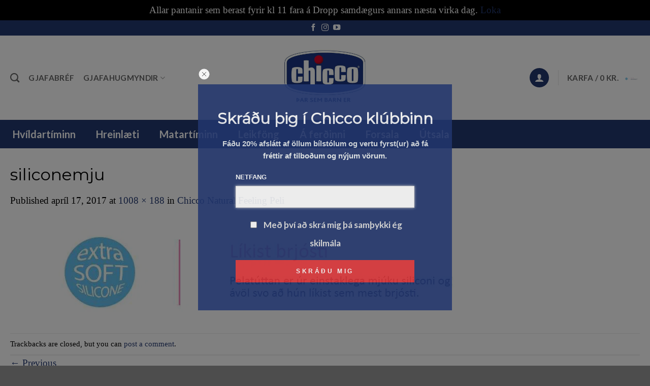

--- FILE ---
content_type: text/html; charset=UTF-8
request_url: https://www.chicco.is/chicco-natural-feeling/attachment/siliconemju/
body_size: 35140
content:
<!DOCTYPE html>
<html lang="is" class="loading-site no-js">
<head><style>img.lazy{min-height:1px}</style><link href="https://www.chicco.is/wp-content/plugins/w3-total-cache/pub/js/lazyload.min.js" as="script">
	<meta charset="UTF-8" />
	<link rel="profile" href="http://gmpg.org/xfn/11" />
	<link rel="pingback" href="https://www.chicco.is/xmlrpc.php" />

	
        <style id="pressidium-cc-styles">
            .pressidium-cc-theme {
                --cc-bg: #f9faff;
--cc-text: #112954;
--cc-btn-primary-bg: #3859d0;
--cc-btn-primary-text: #f9faff;
--cc-btn-primary-hover-bg: #1d2e38;
--cc-btn-primary-hover-text: #f9faff;
--cc-btn-secondary-bg: #dfe7f9;
--cc-btn-secondary-text: #112954;
--cc-btn-secondary-hover-bg: #c6d1ea;
--cc-btn-secondary-hover-text: #112954;
--cc-toggle-bg-off: #8fa8d6;
--cc-toggle-bg-on: #3859d0;
--cc-toggle-bg-readonly: #cbd8f1;
--cc-toggle-knob-bg: #fff;
--cc-toggle-knob-icon-color: #ecf2fa;
--cc-cookie-category-block-bg: #ebeff9;
--cc-cookie-category-block-bg-hover: #dbe5f9;
--cc-section-border: #f1f3f5;
--cc-block-text: #112954;
--cc-cookie-table-border: #e1e7f3;
--cc-overlay-bg: rgba(230, 235, 255, .85);
--cc-webkit-scrollbar-bg: #ebeff9;
--cc-webkit-scrollbar-bg-hover: #3859d0;
--cc-btn-floating-bg: #3859d0;
--cc-btn-floating-icon: #f9faff;
--cc-btn-floating-hover-bg: #1d2e38;
--cc-btn-floating-hover-icon: #f9faff;
            }
        </style>

        <script>(function(html){html.className = html.className.replace(/\bno-js\b/,'js')})(document.documentElement);</script>
<meta name='robots' content='index, follow, max-image-preview:large, max-snippet:-1, max-video-preview:-1' />
<meta name="viewport" content="width=device-width, initial-scale=1" /><!-- Google tag (gtag.js) consent mode dataLayer added by Site Kit -->
<script id="google_gtagjs-js-consent-mode-data-layer">
window.dataLayer = window.dataLayer || [];function gtag(){dataLayer.push(arguments);}
gtag('consent', 'default', {"ad_personalization":"denied","ad_storage":"denied","ad_user_data":"denied","analytics_storage":"denied","functionality_storage":"denied","security_storage":"denied","personalization_storage":"denied","region":["AT","BE","BG","CH","CY","CZ","DE","DK","EE","ES","FI","FR","GB","GR","HR","HU","IE","IS","IT","LI","LT","LU","LV","MT","NL","NO","PL","PT","RO","SE","SI","SK"],"wait_for_update":500});
window._googlesitekitConsentCategoryMap = {"statistics":["analytics_storage"],"marketing":["ad_storage","ad_user_data","ad_personalization"],"functional":["functionality_storage","security_storage"],"preferences":["personalization_storage"]};
window._googlesitekitConsents = {"ad_personalization":"denied","ad_storage":"denied","ad_user_data":"denied","analytics_storage":"denied","functionality_storage":"denied","security_storage":"denied","personalization_storage":"denied","region":["AT","BE","BG","CH","CY","CZ","DE","DK","EE","ES","FI","FR","GB","GR","HR","HU","IE","IS","IT","LI","LT","LU","LV","MT","NL","NO","PL","PT","RO","SE","SI","SK"],"wait_for_update":500};
</script>
<!-- End Google tag (gtag.js) consent mode dataLayer added by Site Kit -->

	<!-- This site is optimized with the Yoast SEO plugin v26.7 - https://yoast.com/wordpress/plugins/seo/ -->
	<title>siliconemju - Chicco.is</title>
	<link rel="canonical" href="https://www.chicco.is/chicco-natural-feeling/attachment/siliconemju/" />
	<meta property="og:locale" content="is_IS" />
	<meta property="og:type" content="article" />
	<meta property="og:title" content="siliconemju - Chicco.is" />
	<meta property="og:url" content="https://www.chicco.is/chicco-natural-feeling/attachment/siliconemju/" />
	<meta property="og:site_name" content="Chicco.is" />
	<meta property="og:image" content="https://www.chicco.is/chicco-natural-feeling/attachment/siliconemju" />
	<meta property="og:image:width" content="1008" />
	<meta property="og:image:height" content="188" />
	<meta property="og:image:type" content="image/jpeg" />
	<meta name="twitter:card" content="summary_large_image" />
	<script type="application/ld+json" class="yoast-schema-graph">{"@context":"https://schema.org","@graph":[{"@type":"WebPage","@id":"https://www.chicco.is/chicco-natural-feeling/attachment/siliconemju/","url":"https://www.chicco.is/chicco-natural-feeling/attachment/siliconemju/","name":"siliconemju - Chicco.is","isPartOf":{"@id":"https://www.chicco.is/#website"},"primaryImageOfPage":{"@id":"https://www.chicco.is/chicco-natural-feeling/attachment/siliconemju/#primaryimage"},"image":{"@id":"https://www.chicco.is/chicco-natural-feeling/attachment/siliconemju/#primaryimage"},"thumbnailUrl":"https://www.chicco.is/wp-content/uploads/2017/04/siliconemju-1008x188.jpg","datePublished":"2017-04-17T14:20:13+00:00","breadcrumb":{"@id":"https://www.chicco.is/chicco-natural-feeling/attachment/siliconemju/#breadcrumb"},"inLanguage":"is","potentialAction":[{"@type":"ReadAction","target":["https://www.chicco.is/chicco-natural-feeling/attachment/siliconemju/"]}]},{"@type":"ImageObject","inLanguage":"is","@id":"https://www.chicco.is/chicco-natural-feeling/attachment/siliconemju/#primaryimage","url":"https://www.chicco.is/wp-content/uploads/2017/04/siliconemju-1008x188.jpg","contentUrl":"https://www.chicco.is/wp-content/uploads/2017/04/siliconemju-1008x188.jpg"},{"@type":"BreadcrumbList","@id":"https://www.chicco.is/chicco-natural-feeling/attachment/siliconemju/#breadcrumb","itemListElement":[{"@type":"ListItem","position":1,"name":"Home","item":"https://www.chicco.is/"},{"@type":"ListItem","position":2,"name":"Chicco Natural Feeling Peli","item":"https://www.chicco.is/chicco-natural-feeling/"},{"@type":"ListItem","position":3,"name":"siliconemju"}]},{"@type":"WebSite","@id":"https://www.chicco.is/#website","url":"https://www.chicco.is/","name":"Chicco.is","description":"","potentialAction":[{"@type":"SearchAction","target":{"@type":"EntryPoint","urlTemplate":"https://www.chicco.is/?s={search_term_string}"},"query-input":{"@type":"PropertyValueSpecification","valueRequired":true,"valueName":"search_term_string"}}],"inLanguage":"is"}]}</script>
	<!-- / Yoast SEO plugin. -->


<link rel='dns-prefetch' href='//www.chicco.is' />
<link rel='dns-prefetch' href='//onpay.io' />
<link rel='dns-prefetch' href='//capi-automation.s3.us-east-2.amazonaws.com' />
<link rel='dns-prefetch' href='//www.googletagmanager.com' />
<link rel='dns-prefetch' href='//fonts.googleapis.com' />
<link href='https://fonts.gstatic.com' crossorigin rel='preconnect' />
<link rel='prefetch' href='https://www.chicco.is/wp-content/themes/flatsome/assets/js/flatsome.js?ver=e2eddd6c228105dac048' />
<link rel='prefetch' href='https://www.chicco.is/wp-content/themes/flatsome/assets/js/chunk.slider.js?ver=3.20.4' />
<link rel='prefetch' href='https://www.chicco.is/wp-content/themes/flatsome/assets/js/chunk.popups.js?ver=3.20.4' />
<link rel='prefetch' href='https://www.chicco.is/wp-content/themes/flatsome/assets/js/chunk.tooltips.js?ver=3.20.4' />
<link rel='prefetch' href='https://www.chicco.is/wp-content/themes/flatsome/assets/js/woocommerce.js?ver=1c9be63d628ff7c3ff4c' />
<link rel="alternate" type="application/rss+xml" title="Chicco.is &raquo; Straumur" href="https://www.chicco.is/feed/" />
<link rel="alternate" type="application/rss+xml" title="Chicco.is &raquo; Straumur athugasemda" href="https://www.chicco.is/comments/feed/" />
<link rel="alternate" type="application/rss+xml" title="Chicco.is &raquo; siliconemju Straumur athugasemda" href="https://www.chicco.is/chicco-natural-feeling/attachment/siliconemju/#main/feed/" />
<link rel="alternate" title="oEmbed (JSON)" type="application/json+oembed" href="https://www.chicco.is/wp-json/oembed/1.0/embed?url=https%3A%2F%2Fwww.chicco.is%2Fchicco-natural-feeling%2Fattachment%2Fsiliconemju%2F%23main" />
<link rel="alternate" title="oEmbed (XML)" type="text/xml+oembed" href="https://www.chicco.is/wp-json/oembed/1.0/embed?url=https%3A%2F%2Fwww.chicco.is%2Fchicco-natural-feeling%2Fattachment%2Fsiliconemju%2F%23main&#038;format=xml" />
<style id='wp-img-auto-sizes-contain-inline-css' type='text/css'>
img:is([sizes=auto i],[sizes^="auto," i]){contain-intrinsic-size:3000px 1500px}
/*# sourceURL=wp-img-auto-sizes-contain-inline-css */
</style>
<link rel='stylesheet' id='woobt-blocks-css' href='https://www.chicco.is/wp-content/plugins/woo-bought-together/assets/css/blocks.css?ver=7.7.3' type='text/css' media='all' />
<link rel='stylesheet' id='acfwf-wc-cart-block-integration-css' href='https://www.chicco.is/wp-content/plugins/advanced-coupons-for-woocommerce-free/dist/assets/index-467dde24.css?ver=1762597043' type='text/css' media='all' />
<link rel='stylesheet' id='acfwf-wc-checkout-block-integration-css' href='https://www.chicco.is/wp-content/plugins/advanced-coupons-for-woocommerce-free/dist/assets/index-2a7d8588.css?ver=1762597043' type='text/css' media='all' />
<style id='wp-emoji-styles-inline-css' type='text/css'>

	img.wp-smiley, img.emoji {
		display: inline !important;
		border: none !important;
		box-shadow: none !important;
		height: 1em !important;
		width: 1em !important;
		margin: 0 0.07em !important;
		vertical-align: -0.1em !important;
		background: none !important;
		padding: 0 !important;
	}
/*# sourceURL=wp-emoji-styles-inline-css */
</style>
<style id='wp-block-library-inline-css' type='text/css'>
:root{--wp-block-synced-color:#7a00df;--wp-block-synced-color--rgb:122,0,223;--wp-bound-block-color:var(--wp-block-synced-color);--wp-editor-canvas-background:#ddd;--wp-admin-theme-color:#007cba;--wp-admin-theme-color--rgb:0,124,186;--wp-admin-theme-color-darker-10:#006ba1;--wp-admin-theme-color-darker-10--rgb:0,107,160.5;--wp-admin-theme-color-darker-20:#005a87;--wp-admin-theme-color-darker-20--rgb:0,90,135;--wp-admin-border-width-focus:2px}@media (min-resolution:192dpi){:root{--wp-admin-border-width-focus:1.5px}}.wp-element-button{cursor:pointer}:root .has-very-light-gray-background-color{background-color:#eee}:root .has-very-dark-gray-background-color{background-color:#313131}:root .has-very-light-gray-color{color:#eee}:root .has-very-dark-gray-color{color:#313131}:root .has-vivid-green-cyan-to-vivid-cyan-blue-gradient-background{background:linear-gradient(135deg,#00d084,#0693e3)}:root .has-purple-crush-gradient-background{background:linear-gradient(135deg,#34e2e4,#4721fb 50%,#ab1dfe)}:root .has-hazy-dawn-gradient-background{background:linear-gradient(135deg,#faaca8,#dad0ec)}:root .has-subdued-olive-gradient-background{background:linear-gradient(135deg,#fafae1,#67a671)}:root .has-atomic-cream-gradient-background{background:linear-gradient(135deg,#fdd79a,#004a59)}:root .has-nightshade-gradient-background{background:linear-gradient(135deg,#330968,#31cdcf)}:root .has-midnight-gradient-background{background:linear-gradient(135deg,#020381,#2874fc)}:root{--wp--preset--font-size--normal:16px;--wp--preset--font-size--huge:42px}.has-regular-font-size{font-size:1em}.has-larger-font-size{font-size:2.625em}.has-normal-font-size{font-size:var(--wp--preset--font-size--normal)}.has-huge-font-size{font-size:var(--wp--preset--font-size--huge)}.has-text-align-center{text-align:center}.has-text-align-left{text-align:left}.has-text-align-right{text-align:right}.has-fit-text{white-space:nowrap!important}#end-resizable-editor-section{display:none}.aligncenter{clear:both}.items-justified-left{justify-content:flex-start}.items-justified-center{justify-content:center}.items-justified-right{justify-content:flex-end}.items-justified-space-between{justify-content:space-between}.screen-reader-text{border:0;clip-path:inset(50%);height:1px;margin:-1px;overflow:hidden;padding:0;position:absolute;width:1px;word-wrap:normal!important}.screen-reader-text:focus{background-color:#ddd;clip-path:none;color:#444;display:block;font-size:1em;height:auto;left:5px;line-height:normal;padding:15px 23px 14px;text-decoration:none;top:5px;width:auto;z-index:100000}html :where(.has-border-color){border-style:solid}html :where([style*=border-top-color]){border-top-style:solid}html :where([style*=border-right-color]){border-right-style:solid}html :where([style*=border-bottom-color]){border-bottom-style:solid}html :where([style*=border-left-color]){border-left-style:solid}html :where([style*=border-width]){border-style:solid}html :where([style*=border-top-width]){border-top-style:solid}html :where([style*=border-right-width]){border-right-style:solid}html :where([style*=border-bottom-width]){border-bottom-style:solid}html :where([style*=border-left-width]){border-left-style:solid}html :where(img[class*=wp-image-]){height:auto;max-width:100%}:where(figure){margin:0 0 1em}html :where(.is-position-sticky){--wp-admin--admin-bar--position-offset:var(--wp-admin--admin-bar--height,0px)}@media screen and (max-width:600px){html :where(.is-position-sticky){--wp-admin--admin-bar--position-offset:0px}}

/*# sourceURL=wp-block-library-inline-css */
</style><link rel='stylesheet' id='wc-blocks-style-css' href='https://www.chicco.is/wp-content/plugins/woocommerce/assets/client/blocks/wc-blocks.css?ver=wc-10.4.3' type='text/css' media='all' />
<style id='global-styles-inline-css' type='text/css'>
:root{--wp--preset--aspect-ratio--square: 1;--wp--preset--aspect-ratio--4-3: 4/3;--wp--preset--aspect-ratio--3-4: 3/4;--wp--preset--aspect-ratio--3-2: 3/2;--wp--preset--aspect-ratio--2-3: 2/3;--wp--preset--aspect-ratio--16-9: 16/9;--wp--preset--aspect-ratio--9-16: 9/16;--wp--preset--color--black: #000000;--wp--preset--color--cyan-bluish-gray: #abb8c3;--wp--preset--color--white: #ffffff;--wp--preset--color--pale-pink: #f78da7;--wp--preset--color--vivid-red: #cf2e2e;--wp--preset--color--luminous-vivid-orange: #ff6900;--wp--preset--color--luminous-vivid-amber: #fcb900;--wp--preset--color--light-green-cyan: #7bdcb5;--wp--preset--color--vivid-green-cyan: #00d084;--wp--preset--color--pale-cyan-blue: #8ed1fc;--wp--preset--color--vivid-cyan-blue: #0693e3;--wp--preset--color--vivid-purple: #9b51e0;--wp--preset--color--primary: #22376f;--wp--preset--color--secondary: #df373c;--wp--preset--color--success: #627D47;--wp--preset--color--alert: #df373c;--wp--preset--gradient--vivid-cyan-blue-to-vivid-purple: linear-gradient(135deg,rgb(6,147,227) 0%,rgb(155,81,224) 100%);--wp--preset--gradient--light-green-cyan-to-vivid-green-cyan: linear-gradient(135deg,rgb(122,220,180) 0%,rgb(0,208,130) 100%);--wp--preset--gradient--luminous-vivid-amber-to-luminous-vivid-orange: linear-gradient(135deg,rgb(252,185,0) 0%,rgb(255,105,0) 100%);--wp--preset--gradient--luminous-vivid-orange-to-vivid-red: linear-gradient(135deg,rgb(255,105,0) 0%,rgb(207,46,46) 100%);--wp--preset--gradient--very-light-gray-to-cyan-bluish-gray: linear-gradient(135deg,rgb(238,238,238) 0%,rgb(169,184,195) 100%);--wp--preset--gradient--cool-to-warm-spectrum: linear-gradient(135deg,rgb(74,234,220) 0%,rgb(151,120,209) 20%,rgb(207,42,186) 40%,rgb(238,44,130) 60%,rgb(251,105,98) 80%,rgb(254,248,76) 100%);--wp--preset--gradient--blush-light-purple: linear-gradient(135deg,rgb(255,206,236) 0%,rgb(152,150,240) 100%);--wp--preset--gradient--blush-bordeaux: linear-gradient(135deg,rgb(254,205,165) 0%,rgb(254,45,45) 50%,rgb(107,0,62) 100%);--wp--preset--gradient--luminous-dusk: linear-gradient(135deg,rgb(255,203,112) 0%,rgb(199,81,192) 50%,rgb(65,88,208) 100%);--wp--preset--gradient--pale-ocean: linear-gradient(135deg,rgb(255,245,203) 0%,rgb(182,227,212) 50%,rgb(51,167,181) 100%);--wp--preset--gradient--electric-grass: linear-gradient(135deg,rgb(202,248,128) 0%,rgb(113,206,126) 100%);--wp--preset--gradient--midnight: linear-gradient(135deg,rgb(2,3,129) 0%,rgb(40,116,252) 100%);--wp--preset--font-size--small: 13px;--wp--preset--font-size--medium: 20px;--wp--preset--font-size--large: 36px;--wp--preset--font-size--x-large: 42px;--wp--preset--spacing--20: 0.44rem;--wp--preset--spacing--30: 0.67rem;--wp--preset--spacing--40: 1rem;--wp--preset--spacing--50: 1.5rem;--wp--preset--spacing--60: 2.25rem;--wp--preset--spacing--70: 3.38rem;--wp--preset--spacing--80: 5.06rem;--wp--preset--shadow--natural: 6px 6px 9px rgba(0, 0, 0, 0.2);--wp--preset--shadow--deep: 12px 12px 50px rgba(0, 0, 0, 0.4);--wp--preset--shadow--sharp: 6px 6px 0px rgba(0, 0, 0, 0.2);--wp--preset--shadow--outlined: 6px 6px 0px -3px rgb(255, 255, 255), 6px 6px rgb(0, 0, 0);--wp--preset--shadow--crisp: 6px 6px 0px rgb(0, 0, 0);}:where(body) { margin: 0; }.wp-site-blocks > .alignleft { float: left; margin-right: 2em; }.wp-site-blocks > .alignright { float: right; margin-left: 2em; }.wp-site-blocks > .aligncenter { justify-content: center; margin-left: auto; margin-right: auto; }:where(.is-layout-flex){gap: 0.5em;}:where(.is-layout-grid){gap: 0.5em;}.is-layout-flow > .alignleft{float: left;margin-inline-start: 0;margin-inline-end: 2em;}.is-layout-flow > .alignright{float: right;margin-inline-start: 2em;margin-inline-end: 0;}.is-layout-flow > .aligncenter{margin-left: auto !important;margin-right: auto !important;}.is-layout-constrained > .alignleft{float: left;margin-inline-start: 0;margin-inline-end: 2em;}.is-layout-constrained > .alignright{float: right;margin-inline-start: 2em;margin-inline-end: 0;}.is-layout-constrained > .aligncenter{margin-left: auto !important;margin-right: auto !important;}.is-layout-constrained > :where(:not(.alignleft):not(.alignright):not(.alignfull)){margin-left: auto !important;margin-right: auto !important;}body .is-layout-flex{display: flex;}.is-layout-flex{flex-wrap: wrap;align-items: center;}.is-layout-flex > :is(*, div){margin: 0;}body .is-layout-grid{display: grid;}.is-layout-grid > :is(*, div){margin: 0;}body{padding-top: 0px;padding-right: 0px;padding-bottom: 0px;padding-left: 0px;}a:where(:not(.wp-element-button)){text-decoration: none;}:root :where(.wp-element-button, .wp-block-button__link){background-color: #32373c;border-width: 0;color: #fff;font-family: inherit;font-size: inherit;font-style: inherit;font-weight: inherit;letter-spacing: inherit;line-height: inherit;padding-top: calc(0.667em + 2px);padding-right: calc(1.333em + 2px);padding-bottom: calc(0.667em + 2px);padding-left: calc(1.333em + 2px);text-decoration: none;text-transform: inherit;}.has-black-color{color: var(--wp--preset--color--black) !important;}.has-cyan-bluish-gray-color{color: var(--wp--preset--color--cyan-bluish-gray) !important;}.has-white-color{color: var(--wp--preset--color--white) !important;}.has-pale-pink-color{color: var(--wp--preset--color--pale-pink) !important;}.has-vivid-red-color{color: var(--wp--preset--color--vivid-red) !important;}.has-luminous-vivid-orange-color{color: var(--wp--preset--color--luminous-vivid-orange) !important;}.has-luminous-vivid-amber-color{color: var(--wp--preset--color--luminous-vivid-amber) !important;}.has-light-green-cyan-color{color: var(--wp--preset--color--light-green-cyan) !important;}.has-vivid-green-cyan-color{color: var(--wp--preset--color--vivid-green-cyan) !important;}.has-pale-cyan-blue-color{color: var(--wp--preset--color--pale-cyan-blue) !important;}.has-vivid-cyan-blue-color{color: var(--wp--preset--color--vivid-cyan-blue) !important;}.has-vivid-purple-color{color: var(--wp--preset--color--vivid-purple) !important;}.has-primary-color{color: var(--wp--preset--color--primary) !important;}.has-secondary-color{color: var(--wp--preset--color--secondary) !important;}.has-success-color{color: var(--wp--preset--color--success) !important;}.has-alert-color{color: var(--wp--preset--color--alert) !important;}.has-black-background-color{background-color: var(--wp--preset--color--black) !important;}.has-cyan-bluish-gray-background-color{background-color: var(--wp--preset--color--cyan-bluish-gray) !important;}.has-white-background-color{background-color: var(--wp--preset--color--white) !important;}.has-pale-pink-background-color{background-color: var(--wp--preset--color--pale-pink) !important;}.has-vivid-red-background-color{background-color: var(--wp--preset--color--vivid-red) !important;}.has-luminous-vivid-orange-background-color{background-color: var(--wp--preset--color--luminous-vivid-orange) !important;}.has-luminous-vivid-amber-background-color{background-color: var(--wp--preset--color--luminous-vivid-amber) !important;}.has-light-green-cyan-background-color{background-color: var(--wp--preset--color--light-green-cyan) !important;}.has-vivid-green-cyan-background-color{background-color: var(--wp--preset--color--vivid-green-cyan) !important;}.has-pale-cyan-blue-background-color{background-color: var(--wp--preset--color--pale-cyan-blue) !important;}.has-vivid-cyan-blue-background-color{background-color: var(--wp--preset--color--vivid-cyan-blue) !important;}.has-vivid-purple-background-color{background-color: var(--wp--preset--color--vivid-purple) !important;}.has-primary-background-color{background-color: var(--wp--preset--color--primary) !important;}.has-secondary-background-color{background-color: var(--wp--preset--color--secondary) !important;}.has-success-background-color{background-color: var(--wp--preset--color--success) !important;}.has-alert-background-color{background-color: var(--wp--preset--color--alert) !important;}.has-black-border-color{border-color: var(--wp--preset--color--black) !important;}.has-cyan-bluish-gray-border-color{border-color: var(--wp--preset--color--cyan-bluish-gray) !important;}.has-white-border-color{border-color: var(--wp--preset--color--white) !important;}.has-pale-pink-border-color{border-color: var(--wp--preset--color--pale-pink) !important;}.has-vivid-red-border-color{border-color: var(--wp--preset--color--vivid-red) !important;}.has-luminous-vivid-orange-border-color{border-color: var(--wp--preset--color--luminous-vivid-orange) !important;}.has-luminous-vivid-amber-border-color{border-color: var(--wp--preset--color--luminous-vivid-amber) !important;}.has-light-green-cyan-border-color{border-color: var(--wp--preset--color--light-green-cyan) !important;}.has-vivid-green-cyan-border-color{border-color: var(--wp--preset--color--vivid-green-cyan) !important;}.has-pale-cyan-blue-border-color{border-color: var(--wp--preset--color--pale-cyan-blue) !important;}.has-vivid-cyan-blue-border-color{border-color: var(--wp--preset--color--vivid-cyan-blue) !important;}.has-vivid-purple-border-color{border-color: var(--wp--preset--color--vivid-purple) !important;}.has-primary-border-color{border-color: var(--wp--preset--color--primary) !important;}.has-secondary-border-color{border-color: var(--wp--preset--color--secondary) !important;}.has-success-border-color{border-color: var(--wp--preset--color--success) !important;}.has-alert-border-color{border-color: var(--wp--preset--color--alert) !important;}.has-vivid-cyan-blue-to-vivid-purple-gradient-background{background: var(--wp--preset--gradient--vivid-cyan-blue-to-vivid-purple) !important;}.has-light-green-cyan-to-vivid-green-cyan-gradient-background{background: var(--wp--preset--gradient--light-green-cyan-to-vivid-green-cyan) !important;}.has-luminous-vivid-amber-to-luminous-vivid-orange-gradient-background{background: var(--wp--preset--gradient--luminous-vivid-amber-to-luminous-vivid-orange) !important;}.has-luminous-vivid-orange-to-vivid-red-gradient-background{background: var(--wp--preset--gradient--luminous-vivid-orange-to-vivid-red) !important;}.has-very-light-gray-to-cyan-bluish-gray-gradient-background{background: var(--wp--preset--gradient--very-light-gray-to-cyan-bluish-gray) !important;}.has-cool-to-warm-spectrum-gradient-background{background: var(--wp--preset--gradient--cool-to-warm-spectrum) !important;}.has-blush-light-purple-gradient-background{background: var(--wp--preset--gradient--blush-light-purple) !important;}.has-blush-bordeaux-gradient-background{background: var(--wp--preset--gradient--blush-bordeaux) !important;}.has-luminous-dusk-gradient-background{background: var(--wp--preset--gradient--luminous-dusk) !important;}.has-pale-ocean-gradient-background{background: var(--wp--preset--gradient--pale-ocean) !important;}.has-electric-grass-gradient-background{background: var(--wp--preset--gradient--electric-grass) !important;}.has-midnight-gradient-background{background: var(--wp--preset--gradient--midnight) !important;}.has-small-font-size{font-size: var(--wp--preset--font-size--small) !important;}.has-medium-font-size{font-size: var(--wp--preset--font-size--medium) !important;}.has-large-font-size{font-size: var(--wp--preset--font-size--large) !important;}.has-x-large-font-size{font-size: var(--wp--preset--font-size--x-large) !important;}
/*# sourceURL=global-styles-inline-css */
</style>

<link rel='stylesheet' id='ubermenu-lato-css' href='//fonts.googleapis.com/css?family=Lato%3A%2C300%2C400%2C700&#038;ver=6.9' type='text/css' media='all' />
<style id='woocommerce-inline-inline-css' type='text/css'>
.woocommerce form .form-row .required { visibility: visible; }
/*# sourceURL=woocommerce-inline-inline-css */
</style>
<link rel='stylesheet' id='wc_onpay_style-css' href='https://www.chicco.is/wp-content/plugins/onpay-io-for-woocommerce/assets/css/front.css?ver=6.9' type='text/css' media='all' />
<link rel='stylesheet' id='cookie-consent-client-style-css' href='https://www.chicco.is/wp-content/plugins/pressidium-cookie-consent/public/bundle.client.css?ver=3ac109fe55eafdb96680' type='text/css' media='all' />
<link rel='stylesheet' id='slick-css' href='https://www.chicco.is/wp-content/plugins/woo-bought-together/assets/slick/slick.css?ver=6.9' type='text/css' media='all' />
<link rel='stylesheet' id='woobt-frontend-css' href='https://www.chicco.is/wp-content/plugins/woo-bought-together/assets/css/frontend.css?ver=7.7.3' type='text/css' media='all' />
<link rel='stylesheet' id='newsletter-css' href='https://www.chicco.is/wp-content/plugins/newsletter/style.css?ver=9.1.0' type='text/css' media='all' />
<link rel='stylesheet' id='newsletter-leads-css' href='https://www.chicco.is/wp-content/plugins/newsletter-leads/css/leads.css?ver=1.2.8' type='text/css' media='all' />
<style id='newsletter-leads-inline-css' type='text/css'>
            #tnp-modal-content {
                height:450px;
                width:500px;
                background-color: #22376f !important;
            }
            
            #tnp-modal-content input.tnp-submit {
                background-color: #e13539 !important;
                border: none;
                background-image: none;
                color: #fff;
                cursor: pointer;
            }
            
            #tnp-modal-content input.tnp-submit:hover {
                background-color: #e13539 !important;
                filter: brightness(110%);
            }
            
            #simplemodal-container {
            height:450px;
            width:500px;
            }

            .tnp-modal {
            background-color: #22376f !important;
            font-family: "Lato", sans-serif;
            text-align: center;
            padding: 30px;
            }

            #simplemodal-container input.tnp-submit {
            background-color: #e13539 !important;
            border: none;
            background-image: none;
            color: #fff;
            cursor: pointer;
            }

            #simplemodal-container input[type="submit"]:hover {
            background-color: #e13539 !important;
            filter: brightness(110%);
            }

            
/*# sourceURL=newsletter-leads-inline-css */
</style>
<link rel='stylesheet' id='ubermenu-css' href='https://www.chicco.is/wp-content/plugins/ubermenu/pro/assets/css/ubermenu.min.css?ver=3.4.1.1' type='text/css' media='all' />
<link rel='stylesheet' id='ubermenu-vanilla-css' href='https://www.chicco.is/wp-content/plugins/ubermenu/assets/css/skins/vanilla.css?ver=6.9' type='text/css' media='all' />
<link rel='stylesheet' id='ubermenu-font-awesome-all-css' href='https://www.chicco.is/wp-content/plugins/ubermenu/assets/fontawesome/css/all.min.css?ver=6.9' type='text/css' media='all' />
<link rel='stylesheet' id='woo_discount_pro_style-css' href='https://www.chicco.is/wp-content/plugins/woo-discount-rules-pro/Assets/Css/awdr_style.css?ver=2.6.13' type='text/css' media='all' />
<link rel='stylesheet' id='flatsome-main-css' href='https://www.chicco.is/wp-content/themes/flatsome/assets/css/flatsome.css?ver=3.20.4' type='text/css' media='all' />
<style id='flatsome-main-inline-css' type='text/css'>
@font-face {
				font-family: "fl-icons";
				font-display: block;
				src: url(https://www.chicco.is/wp-content/themes/flatsome/assets/css/icons/fl-icons.eot?v=3.20.4);
				src:
					url(https://www.chicco.is/wp-content/themes/flatsome/assets/css/icons/fl-icons.eot#iefix?v=3.20.4) format("embedded-opentype"),
					url(https://www.chicco.is/wp-content/themes/flatsome/assets/css/icons/fl-icons.woff2?v=3.20.4) format("woff2"),
					url(https://www.chicco.is/wp-content/themes/flatsome/assets/css/icons/fl-icons.ttf?v=3.20.4) format("truetype"),
					url(https://www.chicco.is/wp-content/themes/flatsome/assets/css/icons/fl-icons.woff?v=3.20.4) format("woff"),
					url(https://www.chicco.is/wp-content/themes/flatsome/assets/css/icons/fl-icons.svg?v=3.20.4#fl-icons) format("svg");
			}
/*# sourceURL=flatsome-main-inline-css */
</style>
<link rel='stylesheet' id='flatsome-shop-css' href='https://www.chicco.is/wp-content/themes/flatsome/assets/css/flatsome-shop.css?ver=3.20.4' type='text/css' media='all' />
<link rel='stylesheet' id='flatsome-style-css' href='https://www.chicco.is/wp-content/themes/flatsome/style.css?ver=3.20.4' type='text/css' media='all' />
<link rel='stylesheet' id='flatsome-googlefonts-css' href='//fonts.googleapis.com/css?family=Montserrat%3Aregular%2Cregular%7CGeorgia%2CTimes%2C%22Times+New+Roman%22%2Cserif%3Aregular%2Cregular%7CLato%3Aregular%2C700%7CDancing+Script%3Aregular%2Cregular&#038;display=swap&#038;ver=3.9' type='text/css' media='all' />
<script src="https://www.chicco.is/wp-includes/js/jquery/jquery.min.js?ver=3.7.1" id="jquery-core-js"></script>
<script src="https://www.chicco.is/wp-includes/js/jquery/jquery-migrate.min.js?ver=3.4.1" id="jquery-migrate-js"></script>
<script id="consent-mode-script-js-extra">
var pressidiumCCGCM = {"gcm":{"enabled":false,"implementation":"gtag","ads_data_redaction":false,"url_passthrough":false,"regions":[]}};
//# sourceURL=consent-mode-script-js-extra
</script>
<script src="https://www.chicco.is/wp-content/plugins/pressidium-cookie-consent/public/consent-mode.js?ver=e12e26152e9ebe6a26ba" id="consent-mode-script-js"></script>
<script src="https://www.chicco.is/wp-content/plugins/woocommerce/assets/js/jquery-blockui/jquery.blockUI.min.js?ver=2.7.0-wc.10.4.3" id="wc-jquery-blockui-js" data-wp-strategy="defer"></script>
<script id="wc-add-to-cart-js-extra">
var wc_add_to_cart_params = {"ajax_url":"/wp-admin/admin-ajax.php","wc_ajax_url":"/?wc-ajax=%%endpoint%%","i18n_view_cart":"View cart","cart_url":"https://www.chicco.is/cart/","is_cart":"","cart_redirect_after_add":"no"};
//# sourceURL=wc-add-to-cart-js-extra
</script>
<script src="https://www.chicco.is/wp-content/plugins/woocommerce/assets/js/frontend/add-to-cart.min.js?ver=10.4.3" id="wc-add-to-cart-js" defer data-wp-strategy="defer"></script>
<script src="https://www.chicco.is/wp-content/plugins/woocommerce/assets/js/js-cookie/js.cookie.min.js?ver=2.1.4-wc.10.4.3" id="wc-js-cookie-js" data-wp-strategy="defer"></script>
<script src="https://onpay.io/sdk/v1.js?ver=6.9" id="wc_onpay_script_jssdk-js"></script>

<!-- Google tag (gtag.js) snippet added by Site Kit -->
<!-- Google Analytics snippet added by Site Kit -->
<script src="https://www.googletagmanager.com/gtag/js?id=GT-NBB275G" id="google_gtagjs-js" async></script>
<script id="google_gtagjs-js-after">
window.dataLayer = window.dataLayer || [];function gtag(){dataLayer.push(arguments);}
gtag("set","linker",{"domains":["www.chicco.is"]});
gtag("js", new Date());
gtag("set", "developer_id.dZTNiMT", true);
gtag("config", "GT-NBB275G");
 window._googlesitekit = window._googlesitekit || {}; window._googlesitekit.throttledEvents = []; window._googlesitekit.gtagEvent = (name, data) => { var key = JSON.stringify( { name, data } ); if ( !! window._googlesitekit.throttledEvents[ key ] ) { return; } window._googlesitekit.throttledEvents[ key ] = true; setTimeout( () => { delete window._googlesitekit.throttledEvents[ key ]; }, 5 ); gtag( "event", name, { ...data, event_source: "site-kit" } ); }; 
//# sourceURL=google_gtagjs-js-after
</script>
<link rel="https://api.w.org/" href="https://www.chicco.is/wp-json/" /><link rel="alternate" title="JSON" type="application/json" href="https://www.chicco.is/wp-json/wp/v2/media/2309" /><link rel="EditURI" type="application/rsd+xml" title="RSD" href="https://www.chicco.is/xmlrpc.php?rsd" />
<meta name="generator" content="WordPress 6.9" />
<meta name="generator" content="WooCommerce 10.4.3" />
<link rel='shortlink' href='https://www.chicco.is/?p=2309' />
<meta name="generator" content="Site Kit by Google 1.165.0" /><meta name="facebook-domain-verification" content="1tkqkki8272n47ymykkemgsnj063p6" /><style id="ubermenu-custom-generated-css">
/** Font Awesome 4 Compatibility **/
.fa{font-style:normal;font-variant:normal;font-weight:normal;font-family:FontAwesome;}

/** UberMenu Custom Menu Styles (Customizer) **/
/* main */
 .ubermenu-main { background:#22376f; }
 .ubermenu-main .ubermenu-item-level-0 > .ubermenu-target { font-size:20px; color:#ffffff; }
 .ubermenu-main .ubermenu-nav .ubermenu-item.ubermenu-item-level-0 > .ubermenu-target { font-weight:bold; }
 .ubermenu-main .ubermenu-item-level-0.ubermenu-current-menu-item > .ubermenu-target, .ubermenu-main .ubermenu-item-level-0.ubermenu-current-menu-parent > .ubermenu-target, .ubermenu-main .ubermenu-item-level-0.ubermenu-current-menu-ancestor > .ubermenu-target { color:#ffffff; }
 .ubermenu-main .ubermenu-item-normal > .ubermenu-target,.ubermenu-main .ubermenu-submenu .ubermenu-target,.ubermenu-main .ubermenu-submenu .ubermenu-nonlink,.ubermenu-main .ubermenu-submenu .ubermenu-widget,.ubermenu-main .ubermenu-submenu .ubermenu-custom-content-padded,.ubermenu-main .ubermenu-submenu .ubermenu-retractor,.ubermenu-main .ubermenu-submenu .ubermenu-colgroup .ubermenu-column,.ubermenu-main .ubermenu-submenu.ubermenu-submenu-type-stack > .ubermenu-item-normal > .ubermenu-target,.ubermenu-main .ubermenu-submenu.ubermenu-submenu-padded { padding:5px; }
 .ubermenu .ubermenu-grid-row { padding-right:5px; }
 .ubermenu .ubermenu-grid-row .ubermenu-target { padding-right:0; }
 .ubermenu-main .ubermenu-submenu .ubermenu-item-header > .ubermenu-target, .ubermenu-main .ubermenu-tab > .ubermenu-target { font-size:20px; }
 .ubermenu-main .ubermenu-nav .ubermenu-submenu .ubermenu-item-header > .ubermenu-target { font-weight:bold; }
 .ubermenu-main .ubermenu-item-normal > .ubermenu-target { color:#000000; font-size:18px; }
 .ubermenu-main .ubermenu-item-normal.ubermenu-current-menu-item > .ubermenu-target { color:#000000; }
 .ubermenu-main, .ubermenu-main .ubermenu-target, .ubermenu-main .ubermenu-nav .ubermenu-item-level-0 .ubermenu-target, .ubermenu-main div, .ubermenu-main p, .ubermenu-main input { font-family:'Lato', sans-serif; }


/* Status: Loaded from Transient */

</style>	<noscript><style>.woocommerce-product-gallery{ opacity: 1 !important; }</style></noscript>
				<script  type="text/javascript">
				!function(f,b,e,v,n,t,s){if(f.fbq)return;n=f.fbq=function(){n.callMethod?
					n.callMethod.apply(n,arguments):n.queue.push(arguments)};if(!f._fbq)f._fbq=n;
					n.push=n;n.loaded=!0;n.version='2.0';n.queue=[];t=b.createElement(e);t.async=!0;
					t.src=v;s=b.getElementsByTagName(e)[0];s.parentNode.insertBefore(t,s)}(window,
					document,'script','https://connect.facebook.net/en_US/fbevents.js');
			</script>
			<!-- WooCommerce Facebook Integration Begin -->
			<script  type="text/javascript">

				fbq('init', '697446207672520', {}, {
    "agent": "woocommerce_2-10.4.3-3.5.15"
});

				document.addEventListener( 'DOMContentLoaded', function() {
					// Insert placeholder for events injected when a product is added to the cart through AJAX.
					document.body.insertAdjacentHTML( 'beforeend', '<div class=\"wc-facebook-pixel-event-placeholder\"></div>' );
				}, false );

			</script>
			<!-- WooCommerce Facebook Integration End -->
			<link rel="modulepreload" href="https://www.chicco.is/wp-content/plugins/advanced-coupons-for-woocommerce-free/dist/common/NoticesPlugin.4b31c3cc.js"  /><link rel="modulepreload" href="https://www.chicco.is/wp-content/plugins/advanced-coupons-for-woocommerce-free/dist/common/NoticesPlugin.4b31c3cc.js"  /><link rel="icon" href="https://www.chicco.is/wp-content/uploads/2016/09/logo-chicco-2x-100x100.png" sizes="32x32" />
<link rel="icon" href="https://www.chicco.is/wp-content/uploads/2016/09/logo-chicco-2x.png" sizes="192x192" />
<link rel="apple-touch-icon" href="https://www.chicco.is/wp-content/uploads/2016/09/logo-chicco-2x.png" />
<meta name="msapplication-TileImage" content="https://www.chicco.is/wp-content/uploads/2016/09/logo-chicco-2x.png" />
<style id="custom-css" type="text/css">:root {--primary-color: #22376f;--fs-color-primary: #22376f;--fs-color-secondary: #df373c;--fs-color-success: #627D47;--fs-color-alert: #df373c;--fs-color-base: #000000;--fs-experimental-link-color: #22376f;--fs-experimental-link-color-hover: #000000;}.tooltipster-base {--tooltip-color: #fff;--tooltip-bg-color: #000;}.off-canvas-right .mfp-content, .off-canvas-left .mfp-content {--drawer-width: 300px;}.off-canvas .mfp-content.off-canvas-cart {--drawer-width: 360px;}.container-width, .full-width .ubermenu-nav, .container, .row{max-width: 1270px}.row.row-collapse{max-width: 1240px}.row.row-small{max-width: 1262.5px}.row.row-large{max-width: 1300px}.header-main{height: 166px}#logo img{max-height: 166px}#logo{width:184px;}.header-bottom{min-height: 10px}.header-top{min-height: 30px}.transparent .header-main{height: 30px}.transparent #logo img{max-height: 30px}.has-transparent + .page-title:first-of-type,.has-transparent + #main > .page-title,.has-transparent + #main > div > .page-title,.has-transparent + #main .page-header-wrapper:first-of-type .page-title{padding-top: 110px;}.header.show-on-scroll,.stuck .header-main{height:60px!important}.stuck #logo img{max-height: 60px!important}.header-bg-color {background-color: rgba(255,255,255,0.9)}.header-bottom {background-color: #f1f1f1}.top-bar-nav > li > a{line-height: 16px }.header-main .nav > li > a{line-height: 37px }.stuck .header-main .nav > li > a{line-height: 70px }@media (max-width: 549px) {.header-main{height: 60px}#logo img{max-height: 60px}}.nav-dropdown{font-size:100%}h1,h2,h3,h4,h5,h6,.heading-font{color: #000000;}body{font-size: 120%;}@media screen and (max-width: 549px){body{font-size: 100%;}}body{font-family: Georgia,Times,"Times New Roman",serif;}body {font-weight: 400;font-style: normal;}.nav > li > a {font-family: Lato, sans-serif;}.mobile-sidebar-levels-2 .nav > li > ul > li > a {font-family: Lato, sans-serif;}.nav > li > a,.mobile-sidebar-levels-2 .nav > li > ul > li > a {font-weight: 700;font-style: normal;}h1,h2,h3,h4,h5,h6,.heading-font, .off-canvas-center .nav-sidebar.nav-vertical > li > a{font-family: Montserrat, sans-serif;}h1,h2,h3,h4,h5,h6,.heading-font,.banner h1,.banner h2 {font-weight: 400;font-style: normal;}.alt-font{font-family: "Dancing Script", sans-serif;}.alt-font {font-weight: 400!important;font-style: normal!important;}.breadcrumbs{text-transform: none;}.has-equal-box-heights .box-image {padding-top: 100%;}@media screen and (min-width: 550px){.products .box-vertical .box-image{min-width: 400px!important;width: 400px!important;}}.footer-1{background-color: #223770}.footer-2{background-color: #223770}.nav-vertical-fly-out > li + li {border-top-width: 1px; border-top-style: solid;}.label-new.menu-item > a:after{content:"New";}.label-hot.menu-item > a:after{content:"Hot";}.label-sale.menu-item > a:after{content:"Sale";}.label-popular.menu-item > a:after{content:"Popular";}</style></head>

<body class="attachment wp-singular attachment-template-default single single-attachment postid-2309 attachmentid-2309 attachment-jpeg wp-theme-flatsome theme-flatsome woocommerce-demo-store woocommerce-no-js pressidium-cc-theme full-width lightbox nav-dropdown-has-arrow nav-dropdown-has-shadow nav-dropdown-has-border">

<p role="complementary" aria-label="Store notice" class="woocommerce-store-notice demo_store" data-notice-id="d782f4deb8e199af27d35dc08e7be93b" style="display:none;">   Allar pantanir sem berast fyrir kl 11 fara á Dropp samdægurs annars næsta virka dag.  <a role="button" href="#" class="woocommerce-store-notice__dismiss-link">Loka</a></p>
<a class="skip-link screen-reader-text" href="#main">Skip to content</a>

<div id="wrapper">

	
	<header id="header" class="header has-sticky sticky-shrink">
		<div class="header-wrapper">
			<div id="top-bar" class="header-top hide-for-sticky nav-dark flex-has-center">
    <div class="flex-row container">
      <div class="flex-col hide-for-medium flex-left">
          <ul class="nav nav-left medium-nav-center nav-small  nav-divided">
                        </ul>
      </div>

      <div class="flex-col hide-for-medium flex-center">
          <ul class="nav nav-center nav-small  nav-divided">
              <li class="html header-social-icons ml-0">
	<div class="social-icons follow-icons" ><a href="https://www.facebook.com/chicco.is/" target="_blank" data-label="Facebook" class="icon plain tooltip facebook" title="Follow on Facebook" aria-label="Follow on Facebook" rel="noopener nofollow"><i class="icon-facebook" aria-hidden="true"></i></a><a href="https://www.instagram.com/chiccoisland/" target="_blank" data-label="Instagram" class="icon plain tooltip instagram" title="Follow on Instagram" aria-label="Follow on Instagram" rel="noopener nofollow"><i class="icon-instagram" aria-hidden="true"></i></a><a href="https://www.youtube.com/channel/UCDJyt0313PsLa_GGARzBvgA/featured" data-label="YouTube" target="_blank" class="icon plain tooltip youtube" title="Follow on YouTube" aria-label="Follow on YouTube" rel="noopener nofollow"><i class="icon-youtube" aria-hidden="true"></i></a></div></li>
          </ul>
      </div>

      <div class="flex-col hide-for-medium flex-right">
         <ul class="nav top-bar-nav nav-right nav-small  nav-divided">
                        </ul>
      </div>

            <div class="flex-col show-for-medium flex-grow">
          <ul class="nav nav-center nav-small mobile-nav  nav-divided">
              <li class="html header-social-icons ml-0">
	<div class="social-icons follow-icons" ><a href="https://www.facebook.com/chicco.is/" target="_blank" data-label="Facebook" class="icon plain tooltip facebook" title="Follow on Facebook" aria-label="Follow on Facebook" rel="noopener nofollow"><i class="icon-facebook" aria-hidden="true"></i></a><a href="https://www.instagram.com/chiccoisland/" target="_blank" data-label="Instagram" class="icon plain tooltip instagram" title="Follow on Instagram" aria-label="Follow on Instagram" rel="noopener nofollow"><i class="icon-instagram" aria-hidden="true"></i></a><a href="https://www.youtube.com/channel/UCDJyt0313PsLa_GGARzBvgA/featured" data-label="YouTube" target="_blank" class="icon plain tooltip youtube" title="Follow on YouTube" aria-label="Follow on YouTube" rel="noopener nofollow"><i class="icon-youtube" aria-hidden="true"></i></a></div></li>
          </ul>
      </div>
      
    </div>
</div>
<div id="masthead" class="header-main show-logo-center">
      <div class="header-inner flex-row container logo-center medium-logo-center" role="navigation">

          <!-- Logo -->
          <div id="logo" class="flex-col logo">
            
<!-- Header logo -->
<a href="https://www.chicco.is/" title="Chicco.is" rel="home">
		<img width="1008" height="188" src="data:image/svg+xml,%3Csvg%20xmlns='http://www.w3.org/2000/svg'%20viewBox='0%200%201008%20188'%3E%3C/svg%3E" data-src="https://www.chicco.is/wp-content/uploads/2017/04/siliconemju-1008x188.jpg" class="header-logo-sticky lazy" alt="Chicco.is"/><img width="720" height="442" src="data:image/svg+xml,%3Csvg%20xmlns='http://www.w3.org/2000/svg'%20viewBox='0%200%20720%20442'%3E%3C/svg%3E" data-src="https://www.chicco.is/wp-content/uploads/2016/09/chicco-main-logo-720x442.jpg" class="header_logo header-logo lazy" alt="Chicco.is"/><img  width="1008" height="188" src="data:image/svg+xml,%3Csvg%20xmlns='http://www.w3.org/2000/svg'%20viewBox='0%200%201008%20188'%3E%3C/svg%3E" data-src="https://www.chicco.is/wp-content/uploads/2017/04/siliconemju-1008x188.jpg" class="header-logo-dark lazy" alt="Chicco.is"/></a>
          </div>

          <!-- Mobile Left Elements -->
          <div class="flex-col show-for-medium flex-left">
            <ul class="mobile-nav nav nav-left ">
              <li class="nav-icon has-icon">
	<div class="header-button">		<a href="#" class="icon primary button round is-small" data-open="#main-menu" data-pos="left" data-bg="main-menu-overlay" data-color="dark" role="button" aria-label="Menu" aria-controls="main-menu" aria-expanded="false" aria-haspopup="dialog" data-flatsome-role-button>
			<i class="icon-menu" aria-hidden="true"></i>					</a>
	 </div> </li>
            </ul>
          </div>

          <!-- Left Elements -->
          <div class="flex-col hide-for-medium flex-left
            ">
            <ul class="header-nav header-nav-main nav nav-left  nav-spacing-medium nav-uppercase" >
              <li class="header-search header-search-dropdown has-icon has-dropdown menu-item-has-children">
		<a href="#" aria-label="Leita" aria-haspopup="true" aria-expanded="false" aria-controls="ux-search-dropdown" class="nav-top-link is-small"><i class="icon-search" aria-hidden="true"></i></a>
		<ul id="ux-search-dropdown" class="nav-dropdown nav-dropdown-default">
	 	<li class="header-search-form search-form html relative has-icon">
	<div class="header-search-form-wrapper">
		<div class="searchform-wrapper ux-search-box relative is-normal"><form role="search" method="get" class="searchform" action="https://www.chicco.is/">
	<div class="flex-row relative">
						<div class="flex-col flex-grow">
			<label class="screen-reader-text" for="woocommerce-product-search-field-0">Leita eftir:</label>
			<input type="search" id="woocommerce-product-search-field-0" class="search-field mb-0" placeholder="Leit" value="" name="s" />
			<input type="hidden" name="post_type" value="product" />
					</div>
		<div class="flex-col">
			<button type="submit" value="Leita" class="ux-search-submit submit-button secondary button  icon mb-0" aria-label="Submit">
				<i class="icon-search" aria-hidden="true"></i>			</button>
		</div>
	</div>
	<div class="live-search-results text-left z-top"></div>
</form>
</div>	</div>
</li>
	</ul>
</li>
<li id="menu-item-19947" class="menu-item menu-item-type-taxonomy menu-item-object-product_cat menu-item-19947 menu-item-design-default"><a href="https://www.chicco.is/product-category/gjafir/gjafabref/" class="nav-top-link">Gjafabréf</a></li>
<li id="menu-item-19948" class="menu-item menu-item-type-taxonomy menu-item-object-product_cat menu-item-has-children menu-item-19948 menu-item-design-default has-dropdown"><a href="https://www.chicco.is/product-category/gjafir/" class="nav-top-link" aria-expanded="false" aria-haspopup="menu">Gjafahugmyndir<i class="icon-angle-down" aria-hidden="true"></i></a>
<ul class="sub-menu nav-dropdown nav-dropdown-default">
	<li id="menu-item-19953" class="menu-item menu-item-type-taxonomy menu-item-object-product_cat menu-item-19953"><a href="https://www.chicco.is/product-category/gjafir/gjafir-5000-kr/">Gjafir 5.000 kr</a></li>
	<li id="menu-item-19949" class="menu-item menu-item-type-taxonomy menu-item-object-product_cat menu-item-19949"><a href="https://www.chicco.is/product-category/gjafir/gjafir-10000/">Gjafir 10.000</a></li>
	<li id="menu-item-19950" class="menu-item menu-item-type-taxonomy menu-item-object-product_cat menu-item-19950"><a href="https://www.chicco.is/product-category/gjafir/gjafir-15000/">Gjafir 15.000</a></li>
	<li id="menu-item-19951" class="menu-item menu-item-type-taxonomy menu-item-object-product_cat menu-item-19951"><a href="https://www.chicco.is/product-category/gjafir/gjafir-20000/">Gjafir 20.000</a></li>
	<li id="menu-item-19952" class="menu-item menu-item-type-taxonomy menu-item-object-product_cat menu-item-19952"><a href="https://www.chicco.is/product-category/gjafir/gjafir-20000-gjafir/">Gjafir 20.000+</a></li>
</ul>
</li>
            </ul>
          </div>

          <!-- Right Elements -->
          <div class="flex-col hide-for-medium flex-right">
            <ul class="header-nav header-nav-main nav nav-right  nav-spacing-medium nav-uppercase">
              
<li class="account-item has-icon">
<div class="header-button">
	<a href="https://www.chicco.is/my-account/" class="nav-top-link nav-top-not-logged-in icon primary button circle is-small icon primary button circle is-small" title="Innskráning" role="button" data-open="#login-form-popup" aria-label="Innskráning" aria-controls="login-form-popup" aria-expanded="false" aria-haspopup="dialog" data-flatsome-role-button>
		<i class="icon-user" aria-hidden="true"></i>	</a>


</div>

</li>
<li class="header-divider"></li><li class="cart-item has-icon has-dropdown">

<a href="https://www.chicco.is/cart/" class="header-cart-link nav-top-link is-small" title="Karfa" aria-label="View cart" aria-expanded="false" aria-haspopup="true" role="button" data-flatsome-role-button>

<span class="header-cart-title">
   Karfa   /      <span class="cart-price"><span class="woocommerce-Price-amount amount"><bdi>0&nbsp;<span class="woocommerce-Price-currencySymbol">kr.</span></bdi></span></span>
  </span>

  <span class="image-icon header-cart-icon" data-icon-label="0">
	<img class="cart-img-icon lazy" alt="Karfa" src="data:image/svg+xml,%3Csvg%20xmlns='http://www.w3.org/2000/svg'%20viewBox='0%200%201008%20188'%3E%3C/svg%3E" data-src="https://www.chicco.is/wp-content/uploads/2017/04/siliconemju-1008x188.jpg" width="1008" height="188"/>
  </span>
</a>

 <ul class="nav-dropdown nav-dropdown-default">
    <li class="html widget_shopping_cart">
      <div class="widget_shopping_cart_content">
        

	<div class="ux-mini-cart-empty flex flex-row-col text-center pt pb">
				<div class="ux-mini-cart-empty-icon">
			<svg aria-hidden="true" xmlns="http://www.w3.org/2000/svg" viewBox="0 0 17 19" style="opacity:.1;height:80px;">
				<path d="M8.5 0C6.7 0 5.3 1.2 5.3 2.7v2H2.1c-.3 0-.6.3-.7.7L0 18.2c0 .4.2.8.6.8h15.7c.4 0 .7-.3.7-.7v-.1L15.6 5.4c0-.3-.3-.6-.7-.6h-3.2v-2c0-1.6-1.4-2.8-3.2-2.8zM6.7 2.7c0-.8.8-1.4 1.8-1.4s1.8.6 1.8 1.4v2H6.7v-2zm7.5 3.4 1.3 11.5h-14L2.8 6.1h2.5v1.4c0 .4.3.7.7.7.4 0 .7-.3.7-.7V6.1h3.5v1.4c0 .4.3.7.7.7s.7-.3.7-.7V6.1h2.6z" fill-rule="evenodd" clip-rule="evenodd" fill="currentColor"></path>
			</svg>
		</div>
				<p class="woocommerce-mini-cart__empty-message empty">Engin vara í körfu.</p>
					<p class="return-to-shop">
				<a class="button primary wc-backward" href="https://www.chicco.is/shop/">
					Return to shop				</a>
			</p>
				</div>


      </div>
    </li>
     </ul>

</li>
            </ul>
          </div>

          <!-- Mobile Right Elements -->
          <div class="flex-col show-for-medium flex-right">
            <ul class="mobile-nav nav nav-right ">
              <li class="cart-item has-icon">


		<a href="https://www.chicco.is/cart/" class="header-cart-link nav-top-link is-small off-canvas-toggle" title="Karfa" aria-label="View cart" aria-expanded="false" aria-haspopup="dialog" role="button" data-open="#cart-popup" data-class="off-canvas-cart" data-pos="right" aria-controls="cart-popup" data-flatsome-role-button>

  <span class="image-icon header-cart-icon" data-icon-label="0">
	<img class="cart-img-icon lazy" alt="Karfa" src="data:image/svg+xml,%3Csvg%20xmlns='http://www.w3.org/2000/svg'%20viewBox='0%200%201008%20188'%3E%3C/svg%3E" data-src="https://www.chicco.is/wp-content/uploads/2017/04/siliconemju-1008x188.jpg" width="1008" height="188"/>
  </span>
</a>


  <!-- Cart Sidebar Popup -->
  <div id="cart-popup" class="mfp-hide">
  <div class="cart-popup-inner inner-padding cart-popup-inner--sticky">
      <div class="cart-popup-title text-center">
          <span class="heading-font uppercase">Karfa</span>
          <div class="is-divider"></div>
      </div>
	  <div class="widget_shopping_cart">
		  <div class="widget_shopping_cart_content">
			  

	<div class="ux-mini-cart-empty flex flex-row-col text-center pt pb">
				<div class="ux-mini-cart-empty-icon">
			<svg aria-hidden="true" xmlns="http://www.w3.org/2000/svg" viewBox="0 0 17 19" style="opacity:.1;height:80px;">
				<path d="M8.5 0C6.7 0 5.3 1.2 5.3 2.7v2H2.1c-.3 0-.6.3-.7.7L0 18.2c0 .4.2.8.6.8h15.7c.4 0 .7-.3.7-.7v-.1L15.6 5.4c0-.3-.3-.6-.7-.6h-3.2v-2c0-1.6-1.4-2.8-3.2-2.8zM6.7 2.7c0-.8.8-1.4 1.8-1.4s1.8.6 1.8 1.4v2H6.7v-2zm7.5 3.4 1.3 11.5h-14L2.8 6.1h2.5v1.4c0 .4.3.7.7.7.4 0 .7-.3.7-.7V6.1h3.5v1.4c0 .4.3.7.7.7s.7-.3.7-.7V6.1h2.6z" fill-rule="evenodd" clip-rule="evenodd" fill="currentColor"></path>
			</svg>
		</div>
				<p class="woocommerce-mini-cart__empty-message empty">Engin vara í körfu.</p>
					<p class="return-to-shop">
				<a class="button primary wc-backward" href="https://www.chicco.is/shop/">
					Return to shop				</a>
			</p>
				</div>


		  </div>
	  </div>
               </div>
  </div>

</li>
            </ul>
          </div>

      </div>

            <div class="container"><div class="top-divider full-width"></div></div>
      </div>
<div id="wide-nav" class="header-bottom wide-nav hide-for-sticky show-for-medium">
    <div class="flex-row container">

            
            
            
                          <div class="flex-col show-for-medium flex-grow">
                  <ul class="nav header-bottom-nav nav-center mobile-nav  nav-spacing-xsmall nav-uppercase">
                      <li class="header-search-form search-form html relative has-icon">
	<div class="header-search-form-wrapper">
		<div class="searchform-wrapper ux-search-box relative is-normal"><form role="search" method="get" class="searchform" action="https://www.chicco.is/">
	<div class="flex-row relative">
						<div class="flex-col flex-grow">
			<label class="screen-reader-text" for="woocommerce-product-search-field-1">Leita eftir:</label>
			<input type="search" id="woocommerce-product-search-field-1" class="search-field mb-0" placeholder="Leit" value="" name="s" />
			<input type="hidden" name="post_type" value="product" />
					</div>
		<div class="flex-col">
			<button type="submit" value="Leita" class="ux-search-submit submit-button secondary button  icon mb-0" aria-label="Submit">
				<i class="icon-search" aria-hidden="true"></i>			</button>
		</div>
	</div>
	<div class="live-search-results text-left z-top"></div>
</form>
</div>	</div>
</li>
                  </ul>
              </div>
            
    </div>
</div>

	<div id="flatsome-uber-menu" class="header-ubermenu-nav relative hide-for-medium" style="z-index: 9">
		<div class="full-width">
			
<!-- UberMenu [Configuration:main] [Theme Loc:primary] [Integration:api] -->
<a class="ubermenu-responsive-toggle ubermenu-responsive-toggle-main ubermenu-skin-vanilla ubermenu-loc-primary ubermenu-responsive-toggle-content-align-right ubermenu-responsive-toggle-align-full ubermenu-responsive-toggle-icon-only " data-ubermenu-target="ubermenu-main-323-primary-2"><i class="fas fa-bars"></i></a><nav id="ubermenu-main-323-primary-2" class="ubermenu ubermenu-nojs ubermenu-main ubermenu-menu-323 ubermenu-loc-primary ubermenu-responsive ubermenu-responsive-single-column ubermenu-responsive-single-column-subs ubermenu-responsive-default ubermenu-responsive-collapse ubermenu-horizontal ubermenu-transition-shift ubermenu-trigger-hover_intent ubermenu-skin-vanilla  ubermenu-bar-align-full ubermenu-items-align-auto ubermenu-bound ubermenu-disable-submenu-scroll ubermenu-hide-bkgs ubermenu-retractors-responsive ubermenu-submenu-indicator-closes"><ul id="ubermenu-nav-main-323-primary" class="ubermenu-nav"><li id="menu-item-14057" class="ubermenu-item ubermenu-item-type-taxonomy ubermenu-item-object-product_cat ubermenu-item-has-children ubermenu-item-14057 ubermenu-item-level-0 ubermenu-column ubermenu-column-auto ubermenu-has-submenu-drop ubermenu-has-submenu-mega" ><a class="ubermenu-target ubermenu-item-layout-default ubermenu-item-layout-text_only" href="https://www.chicco.is/product-category/hvildartiminn/" tabindex="0"><span class="ubermenu-target-title ubermenu-target-text">Hvíldartíminn</span></a><ul  class="ubermenu-submenu ubermenu-submenu-id-14057 ubermenu-submenu-type-auto ubermenu-submenu-type-mega ubermenu-submenu-drop ubermenu-submenu-align-full_width ubermenu-autoclear"  ><li id="menu-item-24033" class="ubermenu-item ubermenu-item-type-taxonomy ubermenu-item-object-product_cat ubermenu-item-24033 ubermenu-item-auto ubermenu-item-header ubermenu-item-level-1 ubermenu-column ubermenu-column-1-4" ><a class="ubermenu-target ubermenu-target-with-image ubermenu-item-layout-default ubermenu-item-layout-image_below" href="https://www.chicco.is/product-category/fatnadur/"><span class="ubermenu-target-title ubermenu-target-text">Föt og Skór</span><img class="ubermenu-image ubermenu-image-size-thumbnail lazy" src="data:image/svg+xml,%3Csvg%20xmlns='http://www.w3.org/2000/svg'%20viewBox='0%200%20150%20150'%3E%3C/svg%3E" data-src="https://www.chicco.is/wp-content/uploads/2022/11/sokkabuxurraud-150x150.jpg" data-srcset="https://www.chicco.is/wp-content/uploads/2022/11/sokkabuxurraud-150x150.jpg 150w, https://www.chicco.is/wp-content/uploads/2022/11/sokkabuxurraud-300x300.jpg 300w, https://www.chicco.is/wp-content/uploads/2022/11/sokkabuxurraud-100x100.jpg 100w, https://www.chicco.is/wp-content/uploads/2022/11/sokkabuxurraud.jpg 392w" data-sizes="(max-width: 150px) 100vw, 150px" width="150" height="150" alt="sokkabuxurraud"  /></a></li><li id="menu-item-14098" class="ubermenu-item ubermenu-item-type-taxonomy ubermenu-item-object-product_cat ubermenu-item-has-children ubermenu-item-14098 ubermenu-item-auto ubermenu-item-header ubermenu-item-level-1 ubermenu-column ubermenu-column-1-4 ubermenu-has-submenu-stack" ><a class="ubermenu-target ubermenu-item-layout-default ubermenu-item-layout-text_only" href="https://www.chicco.is/product-category/hvildartiminn/voggur-og-rum/chicco-next2me/"><span class="ubermenu-target-title ubermenu-target-text">Chicco Next2me co-sleeper</span></a><ul  class="ubermenu-submenu ubermenu-submenu-id-14098 ubermenu-submenu-type-auto ubermenu-submenu-type-stack"  ><li id="menu-item-14100" class="ubermenu-item ubermenu-item-type-taxonomy ubermenu-item-object-product_cat ubermenu-item-14100 ubermenu-item-auto ubermenu-item-normal ubermenu-item-level-2 ubermenu-column ubermenu-column-auto" ><a class="ubermenu-target ubermenu-item-layout-default ubermenu-item-layout-text_only" href="https://www.chicco.is/product-category/hvildartiminn/voggur-og-rum/chicco-next2me/chicco-next2me-magic/"><span class="ubermenu-target-title ubermenu-target-text">Chicco Next2me Magic Co-sleeper</span></a></li><li id="menu-item-14099" class="ubermenu-item ubermenu-item-type-taxonomy ubermenu-item-object-product_cat ubermenu-item-14099 ubermenu-item-auto ubermenu-item-normal ubermenu-item-level-2 ubermenu-column ubermenu-column-auto" ><a class="ubermenu-target ubermenu-item-layout-default ubermenu-item-layout-text_only" href="https://www.chicco.is/product-category/hvildartiminn/voggur-og-rum/chicco-next2me/chicco-next2me-forever-co-sleeper-0-4-ara/"><span class="ubermenu-target-title ubermenu-target-text">Chicco Next2me Forever Co-sleeper 0-4 ára</span></a></li><li id="menu-item-22238" class="ubermenu-item ubermenu-item-type-post_type ubermenu-item-object-product ubermenu-item-22238 ubermenu-item-auto ubermenu-item-normal ubermenu-item-level-2 ubermenu-column ubermenu-column-auto" ><a class="ubermenu-target ubermenu-item-layout-default ubermenu-item-layout-text_only" href="https://www.chicco.is/verslun/chicco-next2me-twins/"><span class="ubermenu-target-title ubermenu-target-text">Chicco Next2Me co-sleeper – Twins -tvíbura co-sleeper</span></a></li><li id="menu-item-14154" class="ubermenu-item ubermenu-item-type-taxonomy ubermenu-item-object-product_cat ubermenu-item-14154 ubermenu-item-auto ubermenu-item-normal ubermenu-item-level-2 ubermenu-column ubermenu-column-auto" ><a class="ubermenu-target ubermenu-item-layout-default ubermenu-item-layout-text_only" href="https://www.chicco.is/product-category/hvildartiminn/voggur-og-rum/chicco-next2me/next2me-fylgihlutir/"><span class="ubermenu-target-title ubermenu-target-text">Next2me Óróar, lök og flugnanet</span></a></li></ul></li><li id="menu-item-14114" class="ubermenu-item ubermenu-item-type-taxonomy ubermenu-item-object-product_cat ubermenu-item-has-children ubermenu-item-14114 ubermenu-item-auto ubermenu-item-header ubermenu-item-level-1 ubermenu-column ubermenu-column-1-4 ubermenu-has-submenu-stack" ><a class="ubermenu-target ubermenu-item-layout-default ubermenu-item-layout-text_only" href="https://www.chicco.is/product-category/hvildartiminn/ommustolar/"><span class="ubermenu-target-title ubermenu-target-text">Ömmustólar</span></a><ul  class="ubermenu-submenu ubermenu-submenu-id-14114 ubermenu-submenu-type-auto ubermenu-submenu-type-stack"  ><li id="menu-item-14125" class="ubermenu-item ubermenu-item-type-taxonomy ubermenu-item-object-product_cat ubermenu-item-14125 ubermenu-item-auto ubermenu-item-normal ubermenu-item-level-2 ubermenu-column ubermenu-column-auto" ><a class="ubermenu-target ubermenu-item-layout-default ubermenu-item-layout-text_only" href="https://www.chicco.is/product-category/hvildartiminn/baby-hug/"><span class="ubermenu-target-title ubermenu-target-text">Chicco Baby Hug vagga og stóll</span></a></li><li id="menu-item-14097" class="ubermenu-item ubermenu-item-type-taxonomy ubermenu-item-object-product_cat ubermenu-item-14097 ubermenu-item-auto ubermenu-item-normal ubermenu-item-level-2 ubermenu-column ubermenu-column-auto" ><a class="ubermenu-target ubermenu-item-layout-default ubermenu-item-layout-text_only" href="https://www.chicco.is/product-category/matartiminn/chicco-polly-armonia/"><span class="ubermenu-target-title ubermenu-target-text">Chicco Polly Armonia</span></a></li><li id="menu-item-19313" class="ubermenu-item ubermenu-item-type-taxonomy ubermenu-item-object-product_cat ubermenu-item-19313 ubermenu-item-auto ubermenu-item-normal ubermenu-item-level-2 ubermenu-column ubermenu-column-auto" ><a class="ubermenu-target ubermenu-item-layout-default ubermenu-item-layout-text_only" href="https://www.chicco.is/product-category/hvildartiminn/ommustolar/hoopla/"><span class="ubermenu-target-title ubermenu-target-text">Chicco Hoopla Ömmustóll 0-18kg</span></a></li></ul></li><li id="menu-item-14088" class="ubermenu-item ubermenu-item-type-taxonomy ubermenu-item-object-product_cat ubermenu-item-14088 ubermenu-item-auto ubermenu-item-header ubermenu-item-level-1 ubermenu-column ubermenu-column-1-4" ><a class="ubermenu-target ubermenu-target-with-image ubermenu-item-layout-image_below" href="https://www.chicco.is/product-category/hvildartiminn/baby-hug/"><span class="ubermenu-target-title ubermenu-target-text">Chicco Baby Hug vagga og stóll</span><img class="ubermenu-image ubermenu-image-size-thumbnail lazy" src="data:image/svg+xml,%3Csvg%20xmlns='http://www.w3.org/2000/svg'%20viewBox='0%200%20150%20150'%3E%3C/svg%3E" data-src="https://www.chicco.is/wp-content/uploads/2020/05/en-chicco-baby-hug-4-in-1-air-stone-2020-STONE-150x150.jpg" data-srcset="https://www.chicco.is/wp-content/uploads/2020/05/en-chicco-baby-hug-4-in-1-air-stone-2020-STONE-150x150.jpg 150w, https://www.chicco.is/wp-content/uploads/2020/05/en-chicco-baby-hug-4-in-1-air-stone-2020-STONE-300x300.jpg 300w, https://www.chicco.is/wp-content/uploads/2020/05/en-chicco-baby-hug-4-in-1-air-stone-2020-STONE-1024x1024.jpg 1024w, https://www.chicco.is/wp-content/uploads/2020/05/en-chicco-baby-hug-4-in-1-air-stone-2020-STONE-768x768.jpg 768w, https://www.chicco.is/wp-content/uploads/2020/05/en-chicco-baby-hug-4-in-1-air-stone-2020-STONE-1536x1536.jpg 1536w, https://www.chicco.is/wp-content/uploads/2020/05/en-chicco-baby-hug-4-in-1-air-stone-2020-STONE-400x400.jpg 400w, https://www.chicco.is/wp-content/uploads/2020/05/en-chicco-baby-hug-4-in-1-air-stone-2020-STONE-500x500.jpg 500w, https://www.chicco.is/wp-content/uploads/2020/05/en-chicco-baby-hug-4-in-1-air-stone-2020-STONE-100x100.jpg 100w, https://www.chicco.is/wp-content/uploads/2020/05/en-chicco-baby-hug-4-in-1-air-stone-2020-STONE.jpg 1772w" data-sizes="(max-width: 150px) 100vw, 150px" width="150" height="150" alt="en-chicco-baby-hug-4-in-1-air-stone-2020-STONE"  /></a></li><li id="menu-item-14089" class="ubermenu-item ubermenu-item-type-taxonomy ubermenu-item-object-product_cat ubermenu-item-14089 ubermenu-item-auto ubermenu-item-header ubermenu-item-level-1 ubermenu-column ubermenu-column-1-4" ><a class="ubermenu-target ubermenu-target-with-image ubermenu-item-layout-image_below" href="https://www.chicco.is/product-category/hvildartiminn/ferdarum/"><span class="ubermenu-target-title ubermenu-target-text">Ferðarúm</span><img class="ubermenu-image ubermenu-image-size-thumbnail lazy" src="data:image/svg+xml,%3Csvg%20xmlns='http://www.w3.org/2000/svg'%20viewBox='0%200%20150%20150'%3E%3C/svg%3E" data-src="https://www.chicco.is/wp-content/uploads/2016/09/Ferdarum-dokk-gratt-150x150.jpg" data-srcset="https://www.chicco.is/wp-content/uploads/2016/09/Ferdarum-dokk-gratt-150x150.jpg 150w, https://www.chicco.is/wp-content/uploads/2016/09/Ferdarum-dokk-gratt-300x300.jpg 300w, https://www.chicco.is/wp-content/uploads/2016/09/Ferdarum-dokk-gratt-400x400.jpg 400w, https://www.chicco.is/wp-content/uploads/2016/09/Ferdarum-dokk-gratt-100x100.jpg 100w, https://www.chicco.is/wp-content/uploads/2016/09/Ferdarum-dokk-gratt-452x452.jpg 452w" data-sizes="(max-width: 150px) 100vw, 150px" width="150" height="150" alt="Ferðarúm dökk grátt"  /></a></li><li id="menu-item-14070" class="ubermenu-item ubermenu-item-type-taxonomy ubermenu-item-object-product_cat ubermenu-item-has-children ubermenu-item-14070 ubermenu-item-auto ubermenu-item-header ubermenu-item-level-1 ubermenu-column ubermenu-column-1-4 ubermenu-has-submenu-stack" ><a class="ubermenu-target ubermenu-item-layout-default ubermenu-item-layout-text_only" href="https://www.chicco.is/product-category/hvildartiminn/brjostagjof/"><span class="ubermenu-target-title ubermenu-target-text">Brjóstagjöf</span></a><ul  class="ubermenu-submenu ubermenu-submenu-id-14070 ubermenu-submenu-type-auto ubermenu-submenu-type-stack"  ><li id="menu-item-14071" class="ubermenu-item ubermenu-item-type-taxonomy ubermenu-item-object-product_cat ubermenu-item-14071 ubermenu-item-auto ubermenu-item-normal ubermenu-item-level-2 ubermenu-column ubermenu-column-auto" ><a class="ubermenu-target ubermenu-item-layout-default ubermenu-item-layout-text_only" href="https://www.chicco.is/product-category/hvildartiminn/brjostagjof/brjostagjafapudar/"><span class="ubermenu-target-title ubermenu-target-text">Brjóstagjafapúðar</span></a></li><li id="menu-item-14072" class="ubermenu-item ubermenu-item-type-taxonomy ubermenu-item-object-product_cat ubermenu-item-14072 ubermenu-item-auto ubermenu-item-normal ubermenu-item-level-2 ubermenu-column ubermenu-column-auto" ><a class="ubermenu-target ubermenu-item-layout-default ubermenu-item-layout-text_only" href="https://www.chicco.is/product-category/hvildartiminn/brjostagjof/brjostapumpur/"><span class="ubermenu-target-title ubermenu-target-text">Brjóstapumpur</span></a></li><li id="menu-item-14073" class="ubermenu-item ubermenu-item-type-taxonomy ubermenu-item-object-product_cat ubermenu-item-14073 ubermenu-item-auto ubermenu-item-normal ubermenu-item-level-2 ubermenu-column ubermenu-column-auto" ><a class="ubermenu-target ubermenu-item-layout-default ubermenu-item-layout-text_only" href="https://www.chicco.is/product-category/hvildartiminn/brjostagjof/fylgihlutir-brjostagjof/"><span class="ubermenu-target-title ubermenu-target-text">Fylgihlutir brjóstagjöf</span></a></li></ul></li><li id="menu-item-18001" class="ubermenu-item ubermenu-item-type-taxonomy ubermenu-item-object-product_cat ubermenu-item-18001 ubermenu-item-auto ubermenu-item-header ubermenu-item-level-1 ubermenu-column ubermenu-column-1-4" ><a class="ubermenu-target ubermenu-target-with-image ubermenu-item-layout-default ubermenu-item-layout-image_below" href="https://www.chicco.is/product-category/medgongupudi/"><span class="ubermenu-target-title ubermenu-target-text">Meðgöngupúði</span><img class="ubermenu-image ubermenu-image-size-thumbnail lazy" src="data:image/svg+xml,%3Csvg%20xmlns='http://www.w3.org/2000/svg'%20viewBox='0%200%20150%20150'%3E%3C/svg%3E" data-src="https://www.chicco.is/wp-content/uploads/2023/09/boppycross1-150x150.jpg" data-srcset="https://www.chicco.is/wp-content/uploads/2023/09/boppycross1-150x150.jpg 150w, https://www.chicco.is/wp-content/uploads/2023/09/boppycross1-300x300.jpg 300w, https://www.chicco.is/wp-content/uploads/2023/09/boppycross1-400x400.jpg 400w, https://www.chicco.is/wp-content/uploads/2023/09/boppycross1-500x500.jpg 500w, https://www.chicco.is/wp-content/uploads/2023/09/boppycross1-100x100.jpg 100w, https://www.chicco.is/wp-content/uploads/2023/09/boppycross1-768x768.jpg 768w" data-sizes="(max-width: 150px) 100vw, 150px" width="150" height="150" alt="boppycross1"  /></a></li><li id="menu-item-14165" class="ubermenu-item ubermenu-item-type-taxonomy ubermenu-item-object-product_cat ubermenu-item-has-children ubermenu-item-14165 ubermenu-item-auto ubermenu-item-header ubermenu-item-level-1 ubermenu-column ubermenu-column-1-4 ubermenu-has-submenu-stack" ><a class="ubermenu-target ubermenu-item-layout-default ubermenu-item-layout-text_only" href="https://www.chicco.is/product-category/hvildartiminn/snud/"><span class="ubermenu-target-title ubermenu-target-text">Snuð</span></a><ul  class="ubermenu-submenu ubermenu-submenu-id-14165 ubermenu-submenu-type-auto ubermenu-submenu-type-stack"  ><li id="menu-item-14175" class="ubermenu-item ubermenu-item-type-taxonomy ubermenu-item-object-product_cat ubermenu-item-14175 ubermenu-item-auto ubermenu-item-normal ubermenu-item-level-2 ubermenu-column ubermenu-column-auto" ><a class="ubermenu-target ubermenu-item-layout-default ubermenu-item-layout-text_only" href="https://www.chicco.is/product-category/hvildartiminn/snud/ungbarnasnud/"><span class="ubermenu-target-title ubermenu-target-text">Nýburasnuð</span></a></li><li id="menu-item-14151" class="ubermenu-item ubermenu-item-type-taxonomy ubermenu-item-object-product_cat ubermenu-item-14151 ubermenu-item-auto ubermenu-item-normal ubermenu-item-level-2 ubermenu-column ubermenu-column-auto" ><a class="ubermenu-target ubermenu-item-layout-default ubermenu-item-layout-text_only" href="https://www.chicco.is/product-category/hvildartiminn/snud/silicone-snud/"><span class="ubermenu-target-title ubermenu-target-text">Silicone snuð</span></a></li><li id="menu-item-14201" class="ubermenu-item ubermenu-item-type-taxonomy ubermenu-item-object-product_cat ubermenu-item-14201 ubermenu-item-auto ubermenu-item-normal ubermenu-item-level-2 ubermenu-column ubermenu-column-auto" ><a class="ubermenu-target ubermenu-item-layout-default ubermenu-item-layout-text_only" href="https://www.chicco.is/product-category/hvildartiminn/snud/snudbond/"><span class="ubermenu-target-title ubermenu-target-text">Snuðbönd</span></a></li></ul></li><li id="menu-item-14166" class="ubermenu-item ubermenu-item-type-taxonomy ubermenu-item-object-product_cat ubermenu-item-14166 ubermenu-item-auto ubermenu-item-header ubermenu-item-level-1 ubermenu-column ubermenu-column-1-4" ><a class="ubermenu-target ubermenu-item-layout-default ubermenu-item-layout-text_only" href="https://www.chicco.is/product-category/hvildartiminn/spiladosir-og-naeturljos/"><span class="ubermenu-target-title ubermenu-target-text">Spiladósir og Næturljós</span></a></li><li id="menu-item-14167" class="ubermenu-item ubermenu-item-type-taxonomy ubermenu-item-object-product_cat ubermenu-item-14167 ubermenu-item-auto ubermenu-item-header ubermenu-item-level-1 ubermenu-column ubermenu-column-1-4" ><a class="ubermenu-target ubermenu-target-with-image ubermenu-item-layout-image_below" href="https://www.chicco.is/product-category/hvildartiminn/vefnadarvorur/"><span class="ubermenu-target-title ubermenu-target-text">Teppi og Swaddle</span><img class="ubermenu-image ubermenu-image-size-thumbnail lazy" src="data:image/svg+xml,%3Csvg%20xmlns='http://www.w3.org/2000/svg'%20viewBox='0%200%20150%20150'%3E%3C/svg%3E" data-src="https://www.chicco.is/wp-content/uploads/2022/02/Chicco-Swaddles-Bearsheep-150x150.jpeg" data-srcset="https://www.chicco.is/wp-content/uploads/2022/02/Chicco-Swaddles-Bearsheep-150x150.jpeg 150w, https://www.chicco.is/wp-content/uploads/2022/02/Chicco-Swaddles-Bearsheep-300x300.jpeg 300w, https://www.chicco.is/wp-content/uploads/2022/02/Chicco-Swaddles-Bearsheep-1024x1024.jpeg 1024w, https://www.chicco.is/wp-content/uploads/2022/02/Chicco-Swaddles-Bearsheep-768x768.jpeg 768w, https://www.chicco.is/wp-content/uploads/2022/02/Chicco-Swaddles-Bearsheep-400x400.jpeg 400w, https://www.chicco.is/wp-content/uploads/2022/02/Chicco-Swaddles-Bearsheep-500x500.jpeg 500w, https://www.chicco.is/wp-content/uploads/2022/02/Chicco-Swaddles-Bearsheep-100x100.jpeg 100w, https://www.chicco.is/wp-content/uploads/2022/02/Chicco-Swaddles-Bearsheep.jpeg 1280w" data-sizes="(max-width: 150px) 100vw, 150px" width="150" height="150" alt="Chicco Swaddles-Bear&#038;sheep"  /></a></li><li id="menu-item-15898" class="ubermenu-item ubermenu-item-type-post_type ubermenu-item-object-product ubermenu-item-15898 ubermenu-item-auto ubermenu-item-header ubermenu-item-level-1 ubermenu-column ubermenu-column-1-4" ><a class="ubermenu-target ubermenu-target-with-image ubermenu-item-layout-image_below" href="https://www.chicco.is/verslun/chicco-oryggisgrind-fyrir-rum/"><span class="ubermenu-target-title ubermenu-target-text">Chicco öryggisgrind fyrir rúm –</span><img class="ubermenu-image ubermenu-image-size-thumbnail lazy" src="data:image/svg+xml,%3Csvg%20xmlns='http://www.w3.org/2000/svg'%20viewBox='0%200%20150%20150'%3E%3C/svg%3E" data-src="https://www.chicco.is/wp-content/uploads/2016/09/big-1433784507_5575d0bbb3f33-150x150.png" data-srcset="https://www.chicco.is/wp-content/uploads/2016/09/big-1433784507_5575d0bbb3f33-150x150.png 150w, https://www.chicco.is/wp-content/uploads/2016/09/big-1433784507_5575d0bbb3f33-100x100.png 100w" data-sizes="(max-width: 150px) 100vw, 150px" width="150" height="150" alt="big-1433784507_5575d0bbb3f33"  /></a></li><li id="menu-item-18279" class="ubermenu-item ubermenu-item-type-taxonomy ubermenu-item-object-product_cat ubermenu-item-18279 ubermenu-item-auto ubermenu-item-header ubermenu-item-level-1 ubermenu-column ubermenu-column-1-4" ><a class="ubermenu-target ubermenu-target-with-image ubermenu-item-layout-default ubermenu-item-layout-image_below" href="https://www.chicco.is/product-category/leikfong/twist/"><span class="ubermenu-target-title ubermenu-target-text">Chicco Twist hægindarstóll</span><img class="ubermenu-image ubermenu-image-size-thumbnail lazy" src="data:image/svg+xml,%3Csvg%20xmlns='http://www.w3.org/2000/svg'%20viewBox='0%200%20150%20150'%3E%3C/svg%3E" data-src="https://www.chicco.is/wp-content/uploads/2023/02/twist-ash-gre-y-150x150.jpg" data-srcset="https://www.chicco.is/wp-content/uploads/2023/02/twist-ash-gre-y-150x150.jpg 150w, https://www.chicco.is/wp-content/uploads/2023/02/twist-ash-gre-y-300x300.jpg 300w, https://www.chicco.is/wp-content/uploads/2023/02/twist-ash-gre-y-768x768.jpg 768w, https://www.chicco.is/wp-content/uploads/2023/02/twist-ash-gre-y-400x400.jpg 400w, https://www.chicco.is/wp-content/uploads/2023/02/twist-ash-gre-y-500x500.jpg 500w, https://www.chicco.is/wp-content/uploads/2023/02/twist-ash-gre-y-100x100.jpg 100w, https://www.chicco.is/wp-content/uploads/2023/02/twist-ash-gre-y-800x800.jpg 800w" data-sizes="(max-width: 150px) 100vw, 150px" width="150" height="150" alt="twist ash gre y"  /></a></li><li id="menu-item-14177" class="ubermenu-item ubermenu-item-type-taxonomy ubermenu-item-object-product_cat ubermenu-item-14177 ubermenu-item-auto ubermenu-item-header ubermenu-item-level-1 ubermenu-column ubermenu-column-1-4" ><a class="ubermenu-target ubermenu-item-layout-default ubermenu-item-layout-text_only" href="https://www.chicco.is/product-category/varahlutir/"><span class="ubermenu-target-title ubermenu-target-text">Varahlutir</span></a></li><li class="ubermenu-retractor ubermenu-retractor-mobile"><i class="fas fa-times"></i> Close</li></ul></li><li id="menu-item-14062" class="ubermenu-item ubermenu-item-type-taxonomy ubermenu-item-object-product_cat ubermenu-item-has-children ubermenu-item-14062 ubermenu-item-level-0 ubermenu-column ubermenu-column-auto ubermenu-has-submenu-drop ubermenu-has-submenu-mega" ><a class="ubermenu-target ubermenu-item-layout-default ubermenu-item-layout-text_only" href="https://www.chicco.is/product-category/hreinlaeti-og-heilsa/hreinlaeti/" tabindex="0"><span class="ubermenu-target-title ubermenu-target-text">Hreinlæti</span></a><ul  class="ubermenu-submenu ubermenu-submenu-id-14062 ubermenu-submenu-type-auto ubermenu-submenu-type-mega ubermenu-submenu-drop ubermenu-submenu-align-full_width ubermenu-autoclear"  ><li id="menu-item-21017" class="ubermenu-item ubermenu-item-type-taxonomy ubermenu-item-object-product_cat ubermenu-item-21017 ubermenu-item-auto ubermenu-item-header ubermenu-item-level-1 ubermenu-column ubermenu-column-1-4" ><a class="ubermenu-target ubermenu-item-layout-default ubermenu-item-layout-text_only" href="https://www.chicco.is/product-category/matartiminn/pelar-og-fylgihlutir/pelahitarar/"><span class="ubermenu-target-title ubermenu-target-text">Pelahitarar</span></a></li><li id="menu-item-14191" class="ubermenu-item ubermenu-item-type-taxonomy ubermenu-item-object-product_cat ubermenu-item-has-children ubermenu-item-14191 ubermenu-item-auto ubermenu-item-header ubermenu-item-level-1 ubermenu-column ubermenu-column-1-4 ubermenu-has-submenu-stack" ><a class="ubermenu-target ubermenu-item-layout-default ubermenu-item-layout-text_only" href="https://www.chicco.is/product-category/skipti-og-badbord/"><span class="ubermenu-target-title ubermenu-target-text">Skiptitíminn</span></a><ul  class="ubermenu-submenu ubermenu-submenu-id-14191 ubermenu-submenu-type-auto ubermenu-submenu-type-stack"  ><li id="menu-item-14144" class="ubermenu-item ubermenu-item-type-taxonomy ubermenu-item-object-product_cat ubermenu-item-14144 ubermenu-item-auto ubermenu-item-normal ubermenu-item-level-2 ubermenu-column ubermenu-column-auto" ><a class="ubermenu-target ubermenu-item-layout-default ubermenu-item-layout-text_only" href="https://www.chicco.is/product-category/skiptibordid/"><span class="ubermenu-target-title ubermenu-target-text">Skiptiborðið</span></a></li><li id="menu-item-14205" class="ubermenu-item ubermenu-item-type-taxonomy ubermenu-item-object-product_cat ubermenu-item-14205 ubermenu-item-auto ubermenu-item-normal ubermenu-item-level-2 ubermenu-column ubermenu-column-auto" ><a class="ubermenu-target ubermenu-item-layout-default ubermenu-item-layout-text_only" href="https://www.chicco.is/product-category/skipti-og-badbord/bleyjufata/"><span class="ubermenu-target-title ubermenu-target-text">Bleyjufata</span></a></li><li id="menu-item-14192" class="ubermenu-item ubermenu-item-type-taxonomy ubermenu-item-object-product_cat ubermenu-item-14192 ubermenu-item-auto ubermenu-item-normal ubermenu-item-level-2 ubermenu-column ubermenu-column-auto" ><a class="ubermenu-target ubermenu-item-layout-default ubermenu-item-layout-text_only" href="https://www.chicco.is/product-category/skiptitaskan-2/"><span class="ubermenu-target-title ubermenu-target-text">Skiptitaskan</span></a></li><li id="menu-item-14204" class="ubermenu-item ubermenu-item-type-taxonomy ubermenu-item-object-product_cat ubermenu-item-14204 ubermenu-item-auto ubermenu-item-normal ubermenu-item-level-2 ubermenu-column ubermenu-column-auto" ><a class="ubermenu-target ubermenu-item-layout-default ubermenu-item-layout-text_only" href="https://www.chicco.is/product-category/skipti-og-badbord/naglaklippur/"><span class="ubermenu-target-title ubermenu-target-text">Naglaklippur og skæri</span></a></li></ul></li><li id="menu-item-14158" class="ubermenu-item ubermenu-item-type-taxonomy ubermenu-item-object-product_cat ubermenu-item-14158 ubermenu-item-auto ubermenu-item-header ubermenu-item-level-1 ubermenu-column ubermenu-column-1-4" ><a class="ubermenu-target ubermenu-target-with-image ubermenu-item-layout-image_below" href="https://www.chicco.is/product-category/sotthreinsun-og-hreinlaeti/"><span class="ubermenu-target-title ubermenu-target-text">Sótthreinsun og hreinlæti</span><img class="ubermenu-image ubermenu-image-size-thumbnail lazy" src="data:image/svg+xml,%3Csvg%20xmlns='http://www.w3.org/2000/svg'%20viewBox='0%200%20150%20150'%3E%3C/svg%3E" data-src="https://www.chicco.is/wp-content/uploads/2016/11/sotthreinsitaeki-150x150.jpg" data-srcset="https://www.chicco.is/wp-content/uploads/2016/11/sotthreinsitaeki-150x150.jpg 150w, https://www.chicco.is/wp-content/uploads/2016/11/sotthreinsitaeki-300x300.jpg 300w, https://www.chicco.is/wp-content/uploads/2016/11/sotthreinsitaeki-400x400.jpg 400w, https://www.chicco.is/wp-content/uploads/2016/11/sotthreinsitaeki-100x100.jpg 100w, https://www.chicco.is/wp-content/uploads/2016/11/sotthreinsitaeki.jpg 500w" data-sizes="(max-width: 150px) 100vw, 150px" width="150" height="150" alt="sótthreinsitæki"  /></a></li><li id="menu-item-14110" class="ubermenu-item ubermenu-item-type-taxonomy ubermenu-item-object-product_cat ubermenu-item-14110 ubermenu-item-auto ubermenu-item-header ubermenu-item-level-1 ubermenu-column ubermenu-column-1-4" ><a class="ubermenu-target ubermenu-target-with-image ubermenu-item-layout-image_below" href="https://www.chicco.is/product-category/hreinlaeti-og-heilsa/nefsugur-og-nefsprey/"><span class="ubermenu-target-title ubermenu-target-text">Nefsugur og nefdropar</span><img class="ubermenu-image ubermenu-image-size-thumbnail lazy" src="data:image/svg+xml,%3Csvg%20xmlns='http://www.w3.org/2000/svg'%20viewBox='0%200%20150%20150'%3E%3C/svg%3E" data-src="https://www.chicco.is/wp-content/uploads/2016/09/big-1379076046_523307ce0904b-150x150.png" data-srcset="https://www.chicco.is/wp-content/uploads/2016/09/big-1379076046_523307ce0904b-150x150.png 150w, https://www.chicco.is/wp-content/uploads/2016/09/big-1379076046_523307ce0904b-100x100.png 100w" data-sizes="(max-width: 150px) 100vw, 150px" width="150" height="150" alt="big-1379076046_523307ce0904b"  /></a></li><li id="menu-item-14095" class="ubermenu-item ubermenu-item-type-taxonomy ubermenu-item-object-product_cat ubermenu-item-has-children ubermenu-item-14095 ubermenu-item-auto ubermenu-item-header ubermenu-item-level-1 ubermenu-column ubermenu-column-1-4 ubermenu-has-submenu-stack" ><a class="ubermenu-target ubermenu-item-layout-default ubermenu-item-layout-text_only" href="https://www.chicco.is/product-category/hreinlaeti-og-heilsa/badtiminn/"><span class="ubermenu-target-title ubermenu-target-text">Baðtíminn</span></a><ul  class="ubermenu-submenu ubermenu-submenu-id-14095 ubermenu-submenu-type-auto ubermenu-submenu-type-stack"  ><li id="menu-item-22236" class="ubermenu-item ubermenu-item-type-post_type ubermenu-item-object-product ubermenu-item-22236 ubermenu-item-auto ubermenu-item-normal ubermenu-item-level-2 ubermenu-column ubermenu-column-auto" ><a class="ubermenu-target ubermenu-item-layout-default ubermenu-item-layout-text_only" href="https://www.chicco.is/verslun/chicco-bubble-nest-badsaeti-0-12-manada/"><span class="ubermenu-target-title ubermenu-target-text">Chicco Bubble Nest bað/sturtu sæti</span></a></li><li id="menu-item-22237" class="ubermenu-item ubermenu-item-type-post_type ubermenu-item-object-product ubermenu-item-22237 ubermenu-item-auto ubermenu-item-normal ubermenu-item-level-2 ubermenu-column ubermenu-column-auto" ><a class="ubermenu-target ubermenu-item-layout-default ubermenu-item-layout-text_only" href="https://www.chicco.is/verslun/chicco-skiptibord-med-badi-grey-melange/"><span class="ubermenu-target-title ubermenu-target-text">Chicco skiptiborð með baði</span></a></li><li id="menu-item-14202" class="ubermenu-item ubermenu-item-type-taxonomy ubermenu-item-object-product_cat ubermenu-item-14202 ubermenu-item-auto ubermenu-item-normal ubermenu-item-level-2 ubermenu-column ubermenu-column-auto" ><a class="ubermenu-target ubermenu-item-layout-default ubermenu-item-layout-text_only" href="https://www.chicco.is/product-category/hreinlaeti-og-heilsa/badtiminn/badhitamaelir/"><span class="ubermenu-target-title ubermenu-target-text">Baðhitamælir</span></a></li><li id="menu-item-14203" class="ubermenu-item ubermenu-item-type-taxonomy ubermenu-item-object-product_cat ubermenu-item-14203 ubermenu-item-auto ubermenu-item-normal ubermenu-item-level-2 ubermenu-column ubermenu-column-auto" ><a class="ubermenu-target ubermenu-item-layout-default ubermenu-item-layout-text_only" href="https://www.chicco.is/product-category/leikfong/badleikfong/"><span class="ubermenu-target-title ubermenu-target-text">Baðleikföng</span></a></li></ul></li><li id="menu-item-22460" class="ubermenu-item ubermenu-item-type-taxonomy ubermenu-item-object-product_cat ubermenu-item-22460 ubermenu-item-auto ubermenu-item-header ubermenu-item-level-1 ubermenu-column ubermenu-column-1-4" ><a class="ubermenu-target ubermenu-item-layout-default ubermenu-item-layout-text_only" href="https://www.chicco.is/product-category/hreinlaeti-og-heilsa/harvorur/"><span class="ubermenu-target-title ubermenu-target-text">Hárburstar</span></a></li><li id="menu-item-14109" class="ubermenu-item ubermenu-item-type-taxonomy ubermenu-item-object-product_cat ubermenu-item-14109 ubermenu-item-auto ubermenu-item-header ubermenu-item-level-1 ubermenu-column ubermenu-column-1-4" ><a class="ubermenu-target ubermenu-target-with-image ubermenu-item-layout-image_below" href="https://www.chicco.is/product-category/hreinlaeti-og-heilsa/hudvorur/"><span class="ubermenu-target-title ubermenu-target-text">Húð og hárvörur</span><img class="ubermenu-image ubermenu-image-size-thumbnail lazy" src="data:image/svg+xml,%3Csvg%20xmlns='http://www.w3.org/2000/svg'%20viewBox='0%200%20150%20150'%3E%3C/svg%3E" data-src="https://www.chicco.is/wp-content/uploads/2021/08/chicco-shampoo-200ml-delicate-skin-458x458-150x150.jpg" data-srcset="https://www.chicco.is/wp-content/uploads/2021/08/chicco-shampoo-200ml-delicate-skin-458x458-150x150.jpg 150w, https://www.chicco.is/wp-content/uploads/2021/08/chicco-shampoo-200ml-delicate-skin-458x458-300x300.jpg 300w, https://www.chicco.is/wp-content/uploads/2021/08/chicco-shampoo-200ml-delicate-skin-458x458-400x400.jpg 400w, https://www.chicco.is/wp-content/uploads/2021/08/chicco-shampoo-200ml-delicate-skin-458x458-100x100.jpg 100w, https://www.chicco.is/wp-content/uploads/2021/08/chicco-shampoo-200ml-delicate-skin-458x458.jpg 458w" data-sizes="(max-width: 150px) 100vw, 150px" width="150" height="150" alt="chicco-shampoo-200ml-delicate-skin"  /></a></li><li id="menu-item-14111" class="ubermenu-item ubermenu-item-type-taxonomy ubermenu-item-object-product_cat ubermenu-item-14111 ubermenu-item-auto ubermenu-item-header ubermenu-item-level-1 ubermenu-column ubermenu-column-1-4" ><a class="ubermenu-target ubermenu-target-with-image ubermenu-item-layout-image_below" href="https://www.chicco.is/product-category/hreinsiefni/"><span class="ubermenu-target-title ubermenu-target-text">Hreinsiefni og þvottaefni</span><img class="ubermenu-image ubermenu-image-size-thumbnail lazy" src="data:image/svg+xml,%3Csvg%20xmlns='http://www.w3.org/2000/svg'%20viewBox='0%200%20150%20150'%3E%3C/svg%3E" data-src="https://www.chicco.is/wp-content/uploads/2020/09/Þvottaefni-150x150.jpg" data-srcset="https://www.chicco.is/wp-content/uploads/2020/09/Þvottaefni-150x150.jpg 150w, https://www.chicco.is/wp-content/uploads/2020/09/Þvottaefni-300x300.jpg 300w, https://www.chicco.is/wp-content/uploads/2020/09/Þvottaefni-400x400.jpg 400w, https://www.chicco.is/wp-content/uploads/2020/09/Þvottaefni-100x100.jpg 100w, https://www.chicco.is/wp-content/uploads/2020/09/Þvottaefni.jpg 452w" data-sizes="(max-width: 150px) 100vw, 150px" width="150" height="150" alt="Þvottaefni"  /></a></li><li id="menu-item-14087" class="ubermenu-item ubermenu-item-type-taxonomy ubermenu-item-object-product_cat ubermenu-item-14087 ubermenu-item-auto ubermenu-item-header ubermenu-item-level-1 ubermenu-column ubermenu-column-1-4" ><a class="ubermenu-target ubermenu-target-with-image ubermenu-item-layout-image_below" href="https://www.chicco.is/product-category/hitamaelir/"><span class="ubermenu-target-title ubermenu-target-text">Hitamælir</span><img class="ubermenu-image ubermenu-image-size-thumbnail lazy" src="data:image/svg+xml,%3Csvg%20xmlns='http://www.w3.org/2000/svg'%20viewBox='0%200%20150%20150'%3E%3C/svg%3E" data-src="https://www.chicco.is/wp-content/uploads/2020/07/71UASD6MsWL._SL1500_-150x150.jpg" data-srcset="https://www.chicco.is/wp-content/uploads/2020/07/71UASD6MsWL._SL1500_-150x150.jpg 150w, https://www.chicco.is/wp-content/uploads/2020/07/71UASD6MsWL._SL1500_-300x300.jpg 300w, https://www.chicco.is/wp-content/uploads/2020/07/71UASD6MsWL._SL1500_-1024x1024.jpg 1024w, https://www.chicco.is/wp-content/uploads/2020/07/71UASD6MsWL._SL1500_-768x768.jpg 768w, https://www.chicco.is/wp-content/uploads/2020/07/71UASD6MsWL._SL1500_-400x400.jpg 400w, https://www.chicco.is/wp-content/uploads/2020/07/71UASD6MsWL._SL1500_-500x500.jpg 500w, https://www.chicco.is/wp-content/uploads/2020/07/71UASD6MsWL._SL1500_-100x100.jpg 100w, https://www.chicco.is/wp-content/uploads/2020/07/71UASD6MsWL._SL1500_.jpg 1500w" data-sizes="(max-width: 150px) 100vw, 150px" width="150" height="150" alt="hitamælir"  /></a></li><li id="menu-item-14173" class="ubermenu-item ubermenu-item-type-taxonomy ubermenu-item-object-product_cat ubermenu-item-has-children ubermenu-item-14173 ubermenu-item-auto ubermenu-item-header ubermenu-item-level-1 ubermenu-column ubermenu-column-1-4 ubermenu-has-submenu-stack" ><a class="ubermenu-target ubermenu-item-layout-default ubermenu-item-layout-text_only" href="https://www.chicco.is/product-category/hreinlaeti-og-heilsa/tanntaka-og-tannhirda/"><span class="ubermenu-target-title ubermenu-target-text">Tanntaka og tannhirða</span></a><ul  class="ubermenu-submenu ubermenu-submenu-id-14173 ubermenu-submenu-type-auto ubermenu-submenu-type-stack"  ><li id="menu-item-17864" class="ubermenu-item ubermenu-item-type-taxonomy ubermenu-item-object-product_cat ubermenu-item-17864 ubermenu-item-auto ubermenu-item-normal ubermenu-item-level-2 ubermenu-column ubermenu-column-auto" ><a class="ubermenu-target ubermenu-item-layout-default ubermenu-item-layout-text_only" href="https://www.chicco.is/product-category/hreinlaeti-og-heilsa/tanntaka-og-tannhirda/tannburstar-og-tannkrem/"><span class="ubermenu-target-title ubermenu-target-text">Tannburstar og tannkrem</span></a></li></ul></li><li class="ubermenu-retractor ubermenu-retractor-mobile"><i class="fas fa-times"></i> Close</li></ul></li><li id="menu-item-24906" class="ubermenu-item ubermenu-item-type-taxonomy ubermenu-item-object-product_cat ubermenu-item-has-children ubermenu-item-24906 ubermenu-item-level-0 ubermenu-column ubermenu-column-auto ubermenu-has-submenu-drop ubermenu-has-submenu-mega" ><a class="ubermenu-target ubermenu-item-layout-default ubermenu-item-layout-text_only" href="https://www.chicco.is/product-category/matartiminn/" tabindex="0"><span class="ubermenu-target-title ubermenu-target-text">Matartíminn</span></a><ul  class="ubermenu-submenu ubermenu-submenu-id-24906 ubermenu-submenu-type-auto ubermenu-submenu-type-mega ubermenu-submenu-drop ubermenu-submenu-align-full_width ubermenu-autoclear"  ><li id="menu-item-24908" class="ubermenu-item ubermenu-item-type-taxonomy ubermenu-item-object-product_cat ubermenu-item-has-children ubermenu-item-24908 ubermenu-item-auto ubermenu-item-header ubermenu-item-level-1 ubermenu-column ubermenu-column-1-4 ubermenu-has-submenu-stack" ><a class="ubermenu-target ubermenu-item-layout-default ubermenu-item-layout-text_only" href="https://www.chicco.is/product-category/matartiminn/matarstolar/"><span class="ubermenu-target-title ubermenu-target-text">Matarstólar</span></a><ul  class="ubermenu-submenu ubermenu-submenu-id-24908 ubermenu-submenu-type-auto ubermenu-submenu-type-stack"  ><li id="menu-item-24907" class="ubermenu-item ubermenu-item-type-taxonomy ubermenu-item-object-product_cat ubermenu-item-24907 ubermenu-item-auto ubermenu-item-normal ubermenu-item-level-2 ubermenu-column ubermenu-column-auto" ><a class="ubermenu-target ubermenu-item-layout-default ubermenu-item-layout-text_only" href="https://www.chicco.is/product-category/matartiminn/meraviglia-matarstoll/"><span class="ubermenu-target-title ubermenu-target-text">Meraviglia matarstóll</span></a></li><li id="menu-item-24912" class="ubermenu-item ubermenu-item-type-taxonomy ubermenu-item-object-product_cat ubermenu-item-24912 ubermenu-item-auto ubermenu-item-normal ubermenu-item-level-2 ubermenu-column ubermenu-column-auto" ><a class="ubermenu-target ubermenu-item-layout-default ubermenu-item-layout-text_only" href="https://www.chicco.is/product-category/matartiminn/chicco-polly-armonia/"><span class="ubermenu-target-title ubermenu-target-text">Chicco Polly Armonia</span></a></li></ul></li><li id="menu-item-24909" class="ubermenu-item ubermenu-item-type-taxonomy ubermenu-item-object-product_cat ubermenu-item-24909 ubermenu-item-auto ubermenu-item-header ubermenu-item-level-1 ubermenu-column ubermenu-column-1-4" ><a class="ubermenu-target ubermenu-item-layout-default ubermenu-item-layout-text_only" href="https://www.chicco.is/product-category/matartiminn/pelar-og-fylgihlutir/pelahitarar/"><span class="ubermenu-target-title ubermenu-target-text">Pelahitarar</span></a></li><li id="menu-item-24910" class="ubermenu-item ubermenu-item-type-taxonomy ubermenu-item-object-product_cat ubermenu-item-24910 ubermenu-item-auto ubermenu-item-header ubermenu-item-level-1 ubermenu-column ubermenu-column-1-4" ><a class="ubermenu-target ubermenu-item-layout-default ubermenu-item-layout-text_only" href="https://www.chicco.is/product-category/matartiminn/stutkonnur/"><span class="ubermenu-target-title ubermenu-target-text">Stútkönnur</span></a></li><li id="menu-item-24911" class="ubermenu-item ubermenu-item-type-taxonomy ubermenu-item-object-product_cat ubermenu-item-24911 ubermenu-item-auto ubermenu-item-header ubermenu-item-level-1 ubermenu-column ubermenu-column-1-4" ><a class="ubermenu-target ubermenu-item-layout-default ubermenu-item-layout-text_only" href="https://www.chicco.is/product-category/matartiminn/bordbunadur/"><span class="ubermenu-target-title ubermenu-target-text">Borðbúnaður</span></a></li><li id="menu-item-24913" class="ubermenu-item ubermenu-item-type-taxonomy ubermenu-item-object-product_cat ubermenu-item-has-children ubermenu-item-24913 ubermenu-item-auto ubermenu-item-header ubermenu-item-level-1 ubermenu-column ubermenu-column-1-4 ubermenu-has-submenu-stack" ><a class="ubermenu-target ubermenu-item-layout-default ubermenu-item-layout-text_only" href="https://www.chicco.is/product-category/matartiminn/pelar-og-fylgihlutir/"><span class="ubermenu-target-title ubermenu-target-text">Pelar og fylgihlutir</span></a><ul  class="ubermenu-submenu ubermenu-submenu-id-24913 ubermenu-submenu-type-auto ubermenu-submenu-type-stack"  ><li id="menu-item-24914" class="ubermenu-item ubermenu-item-type-taxonomy ubermenu-item-object-product_cat ubermenu-item-24914 ubermenu-item-auto ubermenu-item-normal ubermenu-item-level-2 ubermenu-column ubermenu-column-auto" ><a class="ubermenu-target ubermenu-item-layout-default ubermenu-item-layout-text_only" href="https://www.chicco.is/product-category/matartiminn/pelar-og-fylgihlutir/perfect-5/"><span class="ubermenu-target-title ubermenu-target-text">Perfect 5</span></a></li><li id="menu-item-24915" class="ubermenu-item ubermenu-item-type-taxonomy ubermenu-item-object-product_cat ubermenu-item-24915 ubermenu-item-auto ubermenu-item-normal ubermenu-item-level-2 ubermenu-column ubermenu-column-auto" ><a class="ubermenu-target ubermenu-item-layout-default ubermenu-item-layout-text_only" href="https://www.chicco.is/product-category/matartiminn/pelar-og-fylgihlutir/natural-feeling/"><span class="ubermenu-target-title ubermenu-target-text">Natural Feeling</span></a></li></ul></li><li id="menu-item-24916" class="ubermenu-item ubermenu-item-type-post_type ubermenu-item-object-product ubermenu-item-24916 ubermenu-item-auto ubermenu-item-header ubermenu-item-level-1 ubermenu-column ubermenu-column-1-4" ><a class="ubermenu-target ubermenu-item-layout-default ubermenu-item-layout-text_only" href="https://www.chicco.is/verslun/chicco-easy-meal-matvinnsluvel/"><span class="ubermenu-target-title ubermenu-target-text">Chicco Easy Meal matvinnsluvél  4in1</span></a></li><li class="ubermenu-retractor ubermenu-retractor-mobile"><i class="fas fa-times"></i> Close</li></ul></li><li id="menu-item-24878" class="ubermenu-item ubermenu-item-type-taxonomy ubermenu-item-object-product_cat ubermenu-item-has-children ubermenu-item-24878 ubermenu-item-level-0 ubermenu-column ubermenu-column-auto ubermenu-has-submenu-drop ubermenu-has-submenu-mega" ><a class="ubermenu-target ubermenu-item-layout-default ubermenu-item-layout-text_only" href="https://www.chicco.is/product-category/leikfong/" tabindex="0"><span class="ubermenu-target-title ubermenu-target-text">Leikföng</span></a><ul  class="ubermenu-submenu ubermenu-submenu-id-24878 ubermenu-submenu-type-auto ubermenu-submenu-type-mega ubermenu-submenu-drop ubermenu-submenu-align-full_width ubermenu-autoclear"  ><li id="menu-item-24879" class="ubermenu-item ubermenu-item-type-taxonomy ubermenu-item-object-product_cat ubermenu-item-24879 ubermenu-item-auto ubermenu-item-header ubermenu-item-level-1 ubermenu-column ubermenu-column-1-5" ><a class="ubermenu-target ubermenu-item-layout-default ubermenu-item-layout-text_only" href="https://www.chicco.is/product-category/leikfong/throskaleikfong/"><span class="ubermenu-target-title ubermenu-target-text">Þroskaleikföng</span></a></li><li id="menu-item-24880" class="ubermenu-item ubermenu-item-type-taxonomy ubermenu-item-object-product_cat ubermenu-item-24880 ubermenu-item-auto ubermenu-item-header ubermenu-item-level-1 ubermenu-column ubermenu-column-1-5" ><a class="ubermenu-target ubermenu-item-layout-default ubermenu-item-layout-text_only" href="https://www.chicco.is/product-category/leikfong/hringlur-og-tannhringir/"><span class="ubermenu-target-title ubermenu-target-text">Hringlur og tannhringir</span></a></li><li id="menu-item-24881" class="ubermenu-item ubermenu-item-type-taxonomy ubermenu-item-object-product_cat ubermenu-item-24881 ubermenu-item-auto ubermenu-item-header ubermenu-item-level-1 ubermenu-column ubermenu-column-1-5" ><a class="ubermenu-target ubermenu-item-layout-default ubermenu-item-layout-text_only" href="https://www.chicco.is/product-category/leikfong/badleikfong/"><span class="ubermenu-target-title ubermenu-target-text">Baðleikföng</span></a></li><li id="menu-item-24882" class="ubermenu-item ubermenu-item-type-taxonomy ubermenu-item-object-product_cat ubermenu-item-24882 ubermenu-item-auto ubermenu-item-header ubermenu-item-level-1 ubermenu-column ubermenu-column-1-5" ><a class="ubermenu-target ubermenu-item-layout-default ubermenu-item-layout-text_only" href="https://www.chicco.is/product-category/leikfong/twist/"><span class="ubermenu-target-title ubermenu-target-text">Chicco Twist Kózýstóll</span></a></li><li id="menu-item-24883" class="ubermenu-item ubermenu-item-type-taxonomy ubermenu-item-object-product_cat ubermenu-item-24883 ubermenu-item-auto ubermenu-item-header ubermenu-item-level-1 ubermenu-column ubermenu-column-1-5" ><a class="ubermenu-target ubermenu-item-layout-default ubermenu-item-layout-text_only" href="https://www.chicco.is/product-category/leikfong/leikgrindur-og-leikteppi/"><span class="ubermenu-target-title ubermenu-target-text">Leikgrindur og leikteppi</span></a></li><li id="menu-item-24884" class="ubermenu-item ubermenu-item-type-taxonomy ubermenu-item-object-product_cat ubermenu-item-24884 ubermenu-item-auto ubermenu-item-header ubermenu-item-level-1 ubermenu-column ubermenu-column-1-5" ><a class="ubermenu-target ubermenu-item-layout-default ubermenu-item-layout-text_only" href="https://www.chicco.is/product-category/leikfong/hjol/"><span class="ubermenu-target-title ubermenu-target-text">Hjól</span></a></li><li id="menu-item-24885" class="ubermenu-item ubermenu-item-type-taxonomy ubermenu-item-object-product_cat ubermenu-item-24885 ubermenu-item-auto ubermenu-item-header ubermenu-item-level-1 ubermenu-column ubermenu-column-1-5" ><a class="ubermenu-target ubermenu-item-layout-default ubermenu-item-layout-text_only" href="https://www.chicco.is/product-category/leikfong/gongugrindur/"><span class="ubermenu-target-title ubermenu-target-text">Göngugrindur og gönguvagnar</span></a></li><li id="menu-item-24886" class="ubermenu-item ubermenu-item-type-taxonomy ubermenu-item-object-product_cat ubermenu-item-24886 ubermenu-item-auto ubermenu-item-header ubermenu-item-level-1 ubermenu-column ubermenu-column-1-5" ><a class="ubermenu-target ubermenu-item-layout-default ubermenu-item-layout-text_only" href="https://www.chicco.is/product-category/leikfong/sparkbill/"><span class="ubermenu-target-title ubermenu-target-text">Sparkbílar</span></a></li><li id="menu-item-24887" class="ubermenu-item ubermenu-item-type-taxonomy ubermenu-item-object-product_cat ubermenu-item-24887 ubermenu-item-auto ubermenu-item-header ubermenu-item-level-1 ubermenu-column ubermenu-column-1-5" ><a class="ubermenu-target ubermenu-item-layout-default ubermenu-item-layout-text_only" href="https://www.chicco.is/product-category/hvildartiminn/spiladosir-og-naeturljos/"><span class="ubermenu-target-title ubermenu-target-text">Spiladósir og Næturljós</span></a></li><li id="menu-item-24888" class="ubermenu-item ubermenu-item-type-taxonomy ubermenu-item-object-product_cat ubermenu-item-24888 ubermenu-item-auto ubermenu-item-header ubermenu-item-level-1 ubermenu-column ubermenu-column-1-5" ><a class="ubermenu-target ubermenu-item-layout-default ubermenu-item-layout-text_only" href="https://www.chicco.is/product-category/leikfong/hljodfaeri/"><span class="ubermenu-target-title ubermenu-target-text">Hljóðfæri</span></a></li><li class="ubermenu-retractor ubermenu-retractor-mobile"><i class="fas fa-times"></i> Close</li></ul></li><li id="menu-item-24889" class="ubermenu-item ubermenu-item-type-taxonomy ubermenu-item-object-product_cat ubermenu-item-has-children ubermenu-item-24889 ubermenu-item-level-0 ubermenu-column ubermenu-column-auto ubermenu-has-submenu-drop ubermenu-has-submenu-mega" ><a class="ubermenu-target ubermenu-item-layout-default ubermenu-item-layout-text_only" href="https://www.chicco.is/product-category/ferdalagid/" tabindex="0"><span class="ubermenu-target-title ubermenu-target-text">Á ferðinni</span></a><ul  class="ubermenu-submenu ubermenu-submenu-id-24889 ubermenu-submenu-type-auto ubermenu-submenu-type-mega ubermenu-submenu-drop ubermenu-submenu-align-full_width ubermenu-autoclear"  ><li id="menu-item-24890" class="ubermenu-item ubermenu-item-type-taxonomy ubermenu-item-object-product_cat ubermenu-item-has-children ubermenu-item-24890 ubermenu-item-auto ubermenu-item-header ubermenu-item-level-1 ubermenu-column ubermenu-column-1-4 ubermenu-has-submenu-stack" ><a class="ubermenu-target ubermenu-item-layout-default ubermenu-item-layout-text_only" href="https://www.chicco.is/product-category/kerrur-og-vagnar/"><span class="ubermenu-target-title ubermenu-target-text">Kerrur og vagnar</span></a><ul  class="ubermenu-submenu ubermenu-submenu-id-24890 ubermenu-submenu-type-auto ubermenu-submenu-type-stack"  ><li id="menu-item-24900" class="ubermenu-item ubermenu-item-type-taxonomy ubermenu-item-object-product_cat ubermenu-item-24900 ubermenu-item-auto ubermenu-item-normal ubermenu-item-level-2 ubermenu-column ubermenu-column-auto" ><a class="ubermenu-target ubermenu-item-layout-default ubermenu-item-layout-text_only" href="https://www.chicco.is/product-category/kerrur-og-vagnar/barnavagnar/"><span class="ubermenu-target-title ubermenu-target-text">Barnavagnar</span></a></li><li id="menu-item-24891" class="ubermenu-item ubermenu-item-type-taxonomy ubermenu-item-object-product_cat ubermenu-item-24891 ubermenu-item-auto ubermenu-item-normal ubermenu-item-level-2 ubermenu-column ubermenu-column-auto" ><a class="ubermenu-target ubermenu-item-layout-default ubermenu-item-layout-text_only" href="https://www.chicco.is/product-category/kerrur-og-vagnar/ferdakerrur/"><span class="ubermenu-target-title ubermenu-target-text">Ferðakerrur</span></a></li><li id="menu-item-24902" class="ubermenu-item ubermenu-item-type-taxonomy ubermenu-item-object-product_cat ubermenu-item-24902 ubermenu-item-auto ubermenu-item-normal ubermenu-item-level-2 ubermenu-column ubermenu-column-auto" ><a class="ubermenu-target ubermenu-item-layout-default ubermenu-item-layout-text_only" href="https://www.chicco.is/product-category/kerrur-og-vagnar/goody-kerra-0-22kg/"><span class="ubermenu-target-title ubermenu-target-text">Goody Kerra 0-22kg</span></a></li><li id="menu-item-24992" class="ubermenu-item ubermenu-item-type-taxonomy ubermenu-item-object-product_cat ubermenu-item-24992 ubermenu-item-auto ubermenu-item-normal ubermenu-item-level-2 ubermenu-column ubermenu-column-auto" ><a class="ubermenu-target ubermenu-item-layout-default ubermenu-item-layout-text_only" href="https://www.chicco.is/product-category/kerrur-og-vagnar/chicco-taormina/"><span class="ubermenu-target-title ubermenu-target-text">Chicco Taormina</span></a></li></ul></li><li id="menu-item-24893" class="ubermenu-item ubermenu-item-type-taxonomy ubermenu-item-object-product_cat ubermenu-item-has-children ubermenu-item-24893 ubermenu-item-auto ubermenu-item-header ubermenu-item-level-1 ubermenu-column ubermenu-column-1-4 ubermenu-has-submenu-stack" ><a class="ubermenu-target ubermenu-item-layout-default ubermenu-item-layout-text_only" href="https://www.chicco.is/product-category/ferdalagid/bilstolar/"><span class="ubermenu-target-title ubermenu-target-text">Bílstólar</span></a><ul  class="ubermenu-submenu ubermenu-submenu-id-24893 ubermenu-submenu-type-auto ubermenu-submenu-type-stack"  ><li id="menu-item-24894" class="ubermenu-item ubermenu-item-type-taxonomy ubermenu-item-object-product_cat ubermenu-item-24894 ubermenu-item-auto ubermenu-item-normal ubermenu-item-level-2 ubermenu-column ubermenu-column-auto" ><a class="ubermenu-target ubermenu-item-layout-default ubermenu-item-layout-text_only" href="https://www.chicco.is/product-category/ferdalagid/bilstolar/fyrsti-bilstolinn/"><span class="ubermenu-target-title ubermenu-target-text">Fyrsti bílstóllinn</span></a></li><li id="menu-item-24895" class="ubermenu-item ubermenu-item-type-taxonomy ubermenu-item-object-product_cat ubermenu-item-24895 ubermenu-item-auto ubermenu-item-normal ubermenu-item-level-2 ubermenu-column ubermenu-column-auto" ><a class="ubermenu-target ubermenu-item-layout-default ubermenu-item-layout-text_only" href="https://www.chicco.is/product-category/ferdalagid/bilstolar/bilstoll-9kg/"><span class="ubermenu-target-title ubermenu-target-text">Bílstóll 9kg+</span></a></li><li id="menu-item-24896" class="ubermenu-item ubermenu-item-type-taxonomy ubermenu-item-object-product_cat ubermenu-item-24896 ubermenu-item-auto ubermenu-item-normal ubermenu-item-level-2 ubermenu-column ubermenu-column-auto" ><a class="ubermenu-target ubermenu-item-layout-default ubermenu-item-layout-text_only" href="https://www.chicco.is/product-category/ferdalagid/bilstolar/bilstoll-15kg/"><span class="ubermenu-target-title ubermenu-target-text">Bílstóll 15kg +</span></a></li><li id="menu-item-24897" class="ubermenu-item ubermenu-item-type-taxonomy ubermenu-item-object-product_cat ubermenu-item-24897 ubermenu-item-auto ubermenu-item-normal ubermenu-item-level-2 ubermenu-column ubermenu-column-auto" ><a class="ubermenu-target ubermenu-item-layout-default ubermenu-item-layout-text_only" href="https://www.chicco.is/product-category/ferdalagid/bilstolar/fylgihlutir/"><span class="ubermenu-target-title ubermenu-target-text">Fylgihlutir fyrir bílstóla</span></a></li></ul></li><li id="menu-item-24898" class="ubermenu-item ubermenu-item-type-taxonomy ubermenu-item-object-product_cat ubermenu-item-24898 ubermenu-item-auto ubermenu-item-header ubermenu-item-level-1 ubermenu-column ubermenu-column-1-4" ><a class="ubermenu-target ubermenu-item-layout-default ubermenu-item-layout-text_only" href="https://www.chicco.is/product-category/ferdalagid/burdapokar/"><span class="ubermenu-target-title ubermenu-target-text">Burðapokar</span></a></li><li id="menu-item-24899" class="ubermenu-item ubermenu-item-type-taxonomy ubermenu-item-object-product_cat ubermenu-item-24899 ubermenu-item-auto ubermenu-item-header ubermenu-item-level-1 ubermenu-column ubermenu-column-1-4" ><a class="ubermenu-target ubermenu-item-layout-default ubermenu-item-layout-text_only" href="https://www.chicco.is/product-category/ferdalagid/flugnafaelur/"><span class="ubermenu-target-title ubermenu-target-text">Flugnafælur</span></a></li><li id="menu-item-24901" class="ubermenu-item ubermenu-item-type-taxonomy ubermenu-item-object-product_cat ubermenu-item-24901 ubermenu-item-auto ubermenu-item-header ubermenu-item-level-1 ubermenu-column ubermenu-column-1-4" ><a class="ubermenu-target ubermenu-item-layout-default ubermenu-item-layout-text_only" href="https://www.chicco.is/product-category/ferdalagid/chicco-solgleraugu/"><span class="ubermenu-target-title ubermenu-target-text">Chicco Barna sólgleraugu</span></a></li><li id="menu-item-24903" class="ubermenu-item ubermenu-item-type-taxonomy ubermenu-item-object-product_cat ubermenu-item-24903 ubermenu-item-auto ubermenu-item-header ubermenu-item-level-1 ubermenu-column ubermenu-column-1-4" ><a class="ubermenu-target ubermenu-item-layout-default ubermenu-item-layout-text_only" href="https://www.chicco.is/product-category/endurskins-merki/"><span class="ubermenu-target-title ubermenu-target-text">Endurskinsvörur</span></a></li><li class="ubermenu-retractor ubermenu-retractor-mobile"><i class="fas fa-times"></i> Close</li></ul></li><li id="menu-item-24904" class="ubermenu-item ubermenu-item-type-taxonomy ubermenu-item-object-product_cat ubermenu-item-24904 ubermenu-item-level-0 ubermenu-column ubermenu-column-auto" ><a class="ubermenu-target ubermenu-item-layout-default ubermenu-item-layout-text_only" href="https://www.chicco.is/product-category/forsala/" tabindex="0"><span class="ubermenu-target-title ubermenu-target-text">Forsala</span></a></li><li id="menu-item-24905" class="ubermenu-item ubermenu-item-type-taxonomy ubermenu-item-object-product_cat ubermenu-item-24905 ubermenu-item-level-0 ubermenu-column ubermenu-column-auto" ><a class="ubermenu-target ubermenu-item-layout-default ubermenu-item-layout-text_only" href="https://www.chicco.is/product-category/utsala/" tabindex="0"><span class="ubermenu-target-title ubermenu-target-text">Útsala</span></a></li></ul></nav>
<!-- End UberMenu -->
		</div>
	</div>
			<div id="flatsome-uber-menu" class="header-ubermenu-nav relative show-for-medium" style="z-index: 9">
			<div class="full-width">
				
<!-- UberMenu [Configuration:main] [Theme Loc:primary_mobile] [Integration:api] -->
<a class="ubermenu-responsive-toggle ubermenu-responsive-toggle-main ubermenu-skin-vanilla ubermenu-loc-primary_mobile ubermenu-responsive-toggle-content-align-right ubermenu-responsive-toggle-align-full ubermenu-responsive-toggle-icon-only " data-ubermenu-target="ubermenu-main-323-primary_mobile-2"><i class="fas fa-bars"></i></a><nav id="ubermenu-main-323-primary_mobile-2" class="ubermenu ubermenu-nojs ubermenu-main ubermenu-menu-323 ubermenu-loc-primary_mobile ubermenu-responsive ubermenu-responsive-single-column ubermenu-responsive-single-column-subs ubermenu-responsive-default ubermenu-responsive-collapse ubermenu-horizontal ubermenu-transition-shift ubermenu-trigger-hover_intent ubermenu-skin-vanilla  ubermenu-bar-align-full ubermenu-items-align-auto ubermenu-bound ubermenu-disable-submenu-scroll ubermenu-hide-bkgs ubermenu-retractors-responsive ubermenu-submenu-indicator-closes"><ul id="ubermenu-nav-main-323-primary_mobile" class="ubermenu-nav"><li class="ubermenu-item ubermenu-item-type-taxonomy ubermenu-item-object-product_cat ubermenu-item-has-children ubermenu-item-14057 ubermenu-item-level-0 ubermenu-column ubermenu-column-auto ubermenu-has-submenu-drop ubermenu-has-submenu-mega" ><a class="ubermenu-target ubermenu-item-layout-default ubermenu-item-layout-text_only" href="https://www.chicco.is/product-category/hvildartiminn/" tabindex="0"><span class="ubermenu-target-title ubermenu-target-text">Hvíldartíminn</span></a><ul  class="ubermenu-submenu ubermenu-submenu-id-14057 ubermenu-submenu-type-auto ubermenu-submenu-type-mega ubermenu-submenu-drop ubermenu-submenu-align-full_width ubermenu-autoclear"  ><li class="ubermenu-item ubermenu-item-type-taxonomy ubermenu-item-object-product_cat ubermenu-item-24033 ubermenu-item-auto ubermenu-item-header ubermenu-item-level-1 ubermenu-column ubermenu-column-1-4" ><a class="ubermenu-target ubermenu-target-with-image ubermenu-item-layout-default ubermenu-item-layout-image_below" href="https://www.chicco.is/product-category/fatnadur/"><span class="ubermenu-target-title ubermenu-target-text">Föt og Skór</span><img class="ubermenu-image ubermenu-image-size-thumbnail lazy" src="data:image/svg+xml,%3Csvg%20xmlns='http://www.w3.org/2000/svg'%20viewBox='0%200%20150%20150'%3E%3C/svg%3E" data-src="https://www.chicco.is/wp-content/uploads/2022/11/sokkabuxurraud-150x150.jpg" data-srcset="https://www.chicco.is/wp-content/uploads/2022/11/sokkabuxurraud-150x150.jpg 150w, https://www.chicco.is/wp-content/uploads/2022/11/sokkabuxurraud-300x300.jpg 300w, https://www.chicco.is/wp-content/uploads/2022/11/sokkabuxurraud-100x100.jpg 100w, https://www.chicco.is/wp-content/uploads/2022/11/sokkabuxurraud.jpg 392w" data-sizes="(max-width: 150px) 100vw, 150px" width="150" height="150" alt="sokkabuxurraud"  /></a></li><li class="ubermenu-item ubermenu-item-type-taxonomy ubermenu-item-object-product_cat ubermenu-item-has-children ubermenu-item-14098 ubermenu-item-auto ubermenu-item-header ubermenu-item-level-1 ubermenu-column ubermenu-column-1-4 ubermenu-has-submenu-stack" ><a class="ubermenu-target ubermenu-item-layout-default ubermenu-item-layout-text_only" href="https://www.chicco.is/product-category/hvildartiminn/voggur-og-rum/chicco-next2me/"><span class="ubermenu-target-title ubermenu-target-text">Chicco Next2me co-sleeper</span></a><ul  class="ubermenu-submenu ubermenu-submenu-id-14098 ubermenu-submenu-type-auto ubermenu-submenu-type-stack"  ><li class="ubermenu-item ubermenu-item-type-taxonomy ubermenu-item-object-product_cat ubermenu-item-14100 ubermenu-item-auto ubermenu-item-normal ubermenu-item-level-2 ubermenu-column ubermenu-column-auto" ><a class="ubermenu-target ubermenu-item-layout-default ubermenu-item-layout-text_only" href="https://www.chicco.is/product-category/hvildartiminn/voggur-og-rum/chicco-next2me/chicco-next2me-magic/"><span class="ubermenu-target-title ubermenu-target-text">Chicco Next2me Magic Co-sleeper</span></a></li><li class="ubermenu-item ubermenu-item-type-taxonomy ubermenu-item-object-product_cat ubermenu-item-14099 ubermenu-item-auto ubermenu-item-normal ubermenu-item-level-2 ubermenu-column ubermenu-column-auto" ><a class="ubermenu-target ubermenu-item-layout-default ubermenu-item-layout-text_only" href="https://www.chicco.is/product-category/hvildartiminn/voggur-og-rum/chicco-next2me/chicco-next2me-forever-co-sleeper-0-4-ara/"><span class="ubermenu-target-title ubermenu-target-text">Chicco Next2me Forever Co-sleeper 0-4 ára</span></a></li><li class="ubermenu-item ubermenu-item-type-post_type ubermenu-item-object-product ubermenu-item-22238 ubermenu-item-auto ubermenu-item-normal ubermenu-item-level-2 ubermenu-column ubermenu-column-auto" ><a class="ubermenu-target ubermenu-item-layout-default ubermenu-item-layout-text_only" href="https://www.chicco.is/verslun/chicco-next2me-twins/"><span class="ubermenu-target-title ubermenu-target-text">Chicco Next2Me co-sleeper – Twins -tvíbura co-sleeper</span></a></li><li class="ubermenu-item ubermenu-item-type-taxonomy ubermenu-item-object-product_cat ubermenu-item-14154 ubermenu-item-auto ubermenu-item-normal ubermenu-item-level-2 ubermenu-column ubermenu-column-auto" ><a class="ubermenu-target ubermenu-item-layout-default ubermenu-item-layout-text_only" href="https://www.chicco.is/product-category/hvildartiminn/voggur-og-rum/chicco-next2me/next2me-fylgihlutir/"><span class="ubermenu-target-title ubermenu-target-text">Next2me Óróar, lök og flugnanet</span></a></li></ul></li><li class="ubermenu-item ubermenu-item-type-taxonomy ubermenu-item-object-product_cat ubermenu-item-has-children ubermenu-item-14114 ubermenu-item-auto ubermenu-item-header ubermenu-item-level-1 ubermenu-column ubermenu-column-1-4 ubermenu-has-submenu-stack" ><a class="ubermenu-target ubermenu-item-layout-default ubermenu-item-layout-text_only" href="https://www.chicco.is/product-category/hvildartiminn/ommustolar/"><span class="ubermenu-target-title ubermenu-target-text">Ömmustólar</span></a><ul  class="ubermenu-submenu ubermenu-submenu-id-14114 ubermenu-submenu-type-auto ubermenu-submenu-type-stack"  ><li class="ubermenu-item ubermenu-item-type-taxonomy ubermenu-item-object-product_cat ubermenu-item-14125 ubermenu-item-auto ubermenu-item-normal ubermenu-item-level-2 ubermenu-column ubermenu-column-auto" ><a class="ubermenu-target ubermenu-item-layout-default ubermenu-item-layout-text_only" href="https://www.chicco.is/product-category/hvildartiminn/baby-hug/"><span class="ubermenu-target-title ubermenu-target-text">Chicco Baby Hug vagga og stóll</span></a></li><li class="ubermenu-item ubermenu-item-type-taxonomy ubermenu-item-object-product_cat ubermenu-item-14097 ubermenu-item-auto ubermenu-item-normal ubermenu-item-level-2 ubermenu-column ubermenu-column-auto" ><a class="ubermenu-target ubermenu-item-layout-default ubermenu-item-layout-text_only" href="https://www.chicco.is/product-category/matartiminn/chicco-polly-armonia/"><span class="ubermenu-target-title ubermenu-target-text">Chicco Polly Armonia</span></a></li><li class="ubermenu-item ubermenu-item-type-taxonomy ubermenu-item-object-product_cat ubermenu-item-19313 ubermenu-item-auto ubermenu-item-normal ubermenu-item-level-2 ubermenu-column ubermenu-column-auto" ><a class="ubermenu-target ubermenu-item-layout-default ubermenu-item-layout-text_only" href="https://www.chicco.is/product-category/hvildartiminn/ommustolar/hoopla/"><span class="ubermenu-target-title ubermenu-target-text">Chicco Hoopla Ömmustóll 0-18kg</span></a></li></ul></li><li class="ubermenu-item ubermenu-item-type-taxonomy ubermenu-item-object-product_cat ubermenu-item-14088 ubermenu-item-auto ubermenu-item-header ubermenu-item-level-1 ubermenu-column ubermenu-column-1-4" ><a class="ubermenu-target ubermenu-target-with-image ubermenu-item-layout-image_below" href="https://www.chicco.is/product-category/hvildartiminn/baby-hug/"><span class="ubermenu-target-title ubermenu-target-text">Chicco Baby Hug vagga og stóll</span><img class="ubermenu-image ubermenu-image-size-thumbnail lazy" src="data:image/svg+xml,%3Csvg%20xmlns='http://www.w3.org/2000/svg'%20viewBox='0%200%20150%20150'%3E%3C/svg%3E" data-src="https://www.chicco.is/wp-content/uploads/2020/05/en-chicco-baby-hug-4-in-1-air-stone-2020-STONE-150x150.jpg" data-srcset="https://www.chicco.is/wp-content/uploads/2020/05/en-chicco-baby-hug-4-in-1-air-stone-2020-STONE-150x150.jpg 150w, https://www.chicco.is/wp-content/uploads/2020/05/en-chicco-baby-hug-4-in-1-air-stone-2020-STONE-300x300.jpg 300w, https://www.chicco.is/wp-content/uploads/2020/05/en-chicco-baby-hug-4-in-1-air-stone-2020-STONE-1024x1024.jpg 1024w, https://www.chicco.is/wp-content/uploads/2020/05/en-chicco-baby-hug-4-in-1-air-stone-2020-STONE-768x768.jpg 768w, https://www.chicco.is/wp-content/uploads/2020/05/en-chicco-baby-hug-4-in-1-air-stone-2020-STONE-1536x1536.jpg 1536w, https://www.chicco.is/wp-content/uploads/2020/05/en-chicco-baby-hug-4-in-1-air-stone-2020-STONE-400x400.jpg 400w, https://www.chicco.is/wp-content/uploads/2020/05/en-chicco-baby-hug-4-in-1-air-stone-2020-STONE-500x500.jpg 500w, https://www.chicco.is/wp-content/uploads/2020/05/en-chicco-baby-hug-4-in-1-air-stone-2020-STONE-100x100.jpg 100w, https://www.chicco.is/wp-content/uploads/2020/05/en-chicco-baby-hug-4-in-1-air-stone-2020-STONE.jpg 1772w" data-sizes="(max-width: 150px) 100vw, 150px" width="150" height="150" alt="en-chicco-baby-hug-4-in-1-air-stone-2020-STONE"  /></a></li><li class="ubermenu-item ubermenu-item-type-taxonomy ubermenu-item-object-product_cat ubermenu-item-14089 ubermenu-item-auto ubermenu-item-header ubermenu-item-level-1 ubermenu-column ubermenu-column-1-4" ><a class="ubermenu-target ubermenu-target-with-image ubermenu-item-layout-image_below" href="https://www.chicco.is/product-category/hvildartiminn/ferdarum/"><span class="ubermenu-target-title ubermenu-target-text">Ferðarúm</span><img class="ubermenu-image ubermenu-image-size-thumbnail lazy" src="data:image/svg+xml,%3Csvg%20xmlns='http://www.w3.org/2000/svg'%20viewBox='0%200%20150%20150'%3E%3C/svg%3E" data-src="https://www.chicco.is/wp-content/uploads/2016/09/Ferdarum-dokk-gratt-150x150.jpg" data-srcset="https://www.chicco.is/wp-content/uploads/2016/09/Ferdarum-dokk-gratt-150x150.jpg 150w, https://www.chicco.is/wp-content/uploads/2016/09/Ferdarum-dokk-gratt-300x300.jpg 300w, https://www.chicco.is/wp-content/uploads/2016/09/Ferdarum-dokk-gratt-400x400.jpg 400w, https://www.chicco.is/wp-content/uploads/2016/09/Ferdarum-dokk-gratt-100x100.jpg 100w, https://www.chicco.is/wp-content/uploads/2016/09/Ferdarum-dokk-gratt-452x452.jpg 452w" data-sizes="(max-width: 150px) 100vw, 150px" width="150" height="150" alt="Ferðarúm dökk grátt"  /></a></li><li class="ubermenu-item ubermenu-item-type-taxonomy ubermenu-item-object-product_cat ubermenu-item-has-children ubermenu-item-14070 ubermenu-item-auto ubermenu-item-header ubermenu-item-level-1 ubermenu-column ubermenu-column-1-4 ubermenu-has-submenu-stack" ><a class="ubermenu-target ubermenu-item-layout-default ubermenu-item-layout-text_only" href="https://www.chicco.is/product-category/hvildartiminn/brjostagjof/"><span class="ubermenu-target-title ubermenu-target-text">Brjóstagjöf</span></a><ul  class="ubermenu-submenu ubermenu-submenu-id-14070 ubermenu-submenu-type-auto ubermenu-submenu-type-stack"  ><li class="ubermenu-item ubermenu-item-type-taxonomy ubermenu-item-object-product_cat ubermenu-item-14071 ubermenu-item-auto ubermenu-item-normal ubermenu-item-level-2 ubermenu-column ubermenu-column-auto" ><a class="ubermenu-target ubermenu-item-layout-default ubermenu-item-layout-text_only" href="https://www.chicco.is/product-category/hvildartiminn/brjostagjof/brjostagjafapudar/"><span class="ubermenu-target-title ubermenu-target-text">Brjóstagjafapúðar</span></a></li><li class="ubermenu-item ubermenu-item-type-taxonomy ubermenu-item-object-product_cat ubermenu-item-14072 ubermenu-item-auto ubermenu-item-normal ubermenu-item-level-2 ubermenu-column ubermenu-column-auto" ><a class="ubermenu-target ubermenu-item-layout-default ubermenu-item-layout-text_only" href="https://www.chicco.is/product-category/hvildartiminn/brjostagjof/brjostapumpur/"><span class="ubermenu-target-title ubermenu-target-text">Brjóstapumpur</span></a></li><li class="ubermenu-item ubermenu-item-type-taxonomy ubermenu-item-object-product_cat ubermenu-item-14073 ubermenu-item-auto ubermenu-item-normal ubermenu-item-level-2 ubermenu-column ubermenu-column-auto" ><a class="ubermenu-target ubermenu-item-layout-default ubermenu-item-layout-text_only" href="https://www.chicco.is/product-category/hvildartiminn/brjostagjof/fylgihlutir-brjostagjof/"><span class="ubermenu-target-title ubermenu-target-text">Fylgihlutir brjóstagjöf</span></a></li></ul></li><li class="ubermenu-item ubermenu-item-type-taxonomy ubermenu-item-object-product_cat ubermenu-item-18001 ubermenu-item-auto ubermenu-item-header ubermenu-item-level-1 ubermenu-column ubermenu-column-1-4" ><a class="ubermenu-target ubermenu-target-with-image ubermenu-item-layout-default ubermenu-item-layout-image_below" href="https://www.chicco.is/product-category/medgongupudi/"><span class="ubermenu-target-title ubermenu-target-text">Meðgöngupúði</span><img class="ubermenu-image ubermenu-image-size-thumbnail lazy" src="data:image/svg+xml,%3Csvg%20xmlns='http://www.w3.org/2000/svg'%20viewBox='0%200%20150%20150'%3E%3C/svg%3E" data-src="https://www.chicco.is/wp-content/uploads/2023/09/boppycross1-150x150.jpg" data-srcset="https://www.chicco.is/wp-content/uploads/2023/09/boppycross1-150x150.jpg 150w, https://www.chicco.is/wp-content/uploads/2023/09/boppycross1-300x300.jpg 300w, https://www.chicco.is/wp-content/uploads/2023/09/boppycross1-400x400.jpg 400w, https://www.chicco.is/wp-content/uploads/2023/09/boppycross1-500x500.jpg 500w, https://www.chicco.is/wp-content/uploads/2023/09/boppycross1-100x100.jpg 100w, https://www.chicco.is/wp-content/uploads/2023/09/boppycross1-768x768.jpg 768w" data-sizes="(max-width: 150px) 100vw, 150px" width="150" height="150" alt="boppycross1"  /></a></li><li class="ubermenu-item ubermenu-item-type-taxonomy ubermenu-item-object-product_cat ubermenu-item-has-children ubermenu-item-14165 ubermenu-item-auto ubermenu-item-header ubermenu-item-level-1 ubermenu-column ubermenu-column-1-4 ubermenu-has-submenu-stack" ><a class="ubermenu-target ubermenu-item-layout-default ubermenu-item-layout-text_only" href="https://www.chicco.is/product-category/hvildartiminn/snud/"><span class="ubermenu-target-title ubermenu-target-text">Snuð</span></a><ul  class="ubermenu-submenu ubermenu-submenu-id-14165 ubermenu-submenu-type-auto ubermenu-submenu-type-stack"  ><li class="ubermenu-item ubermenu-item-type-taxonomy ubermenu-item-object-product_cat ubermenu-item-14175 ubermenu-item-auto ubermenu-item-normal ubermenu-item-level-2 ubermenu-column ubermenu-column-auto" ><a class="ubermenu-target ubermenu-item-layout-default ubermenu-item-layout-text_only" href="https://www.chicco.is/product-category/hvildartiminn/snud/ungbarnasnud/"><span class="ubermenu-target-title ubermenu-target-text">Nýburasnuð</span></a></li><li class="ubermenu-item ubermenu-item-type-taxonomy ubermenu-item-object-product_cat ubermenu-item-14151 ubermenu-item-auto ubermenu-item-normal ubermenu-item-level-2 ubermenu-column ubermenu-column-auto" ><a class="ubermenu-target ubermenu-item-layout-default ubermenu-item-layout-text_only" href="https://www.chicco.is/product-category/hvildartiminn/snud/silicone-snud/"><span class="ubermenu-target-title ubermenu-target-text">Silicone snuð</span></a></li><li class="ubermenu-item ubermenu-item-type-taxonomy ubermenu-item-object-product_cat ubermenu-item-14201 ubermenu-item-auto ubermenu-item-normal ubermenu-item-level-2 ubermenu-column ubermenu-column-auto" ><a class="ubermenu-target ubermenu-item-layout-default ubermenu-item-layout-text_only" href="https://www.chicco.is/product-category/hvildartiminn/snud/snudbond/"><span class="ubermenu-target-title ubermenu-target-text">Snuðbönd</span></a></li></ul></li><li class="ubermenu-item ubermenu-item-type-taxonomy ubermenu-item-object-product_cat ubermenu-item-14166 ubermenu-item-auto ubermenu-item-header ubermenu-item-level-1 ubermenu-column ubermenu-column-1-4" ><a class="ubermenu-target ubermenu-item-layout-default ubermenu-item-layout-text_only" href="https://www.chicco.is/product-category/hvildartiminn/spiladosir-og-naeturljos/"><span class="ubermenu-target-title ubermenu-target-text">Spiladósir og Næturljós</span></a></li><li class="ubermenu-item ubermenu-item-type-taxonomy ubermenu-item-object-product_cat ubermenu-item-14167 ubermenu-item-auto ubermenu-item-header ubermenu-item-level-1 ubermenu-column ubermenu-column-1-4" ><a class="ubermenu-target ubermenu-target-with-image ubermenu-item-layout-image_below" href="https://www.chicco.is/product-category/hvildartiminn/vefnadarvorur/"><span class="ubermenu-target-title ubermenu-target-text">Teppi og Swaddle</span><img class="ubermenu-image ubermenu-image-size-thumbnail lazy" src="data:image/svg+xml,%3Csvg%20xmlns='http://www.w3.org/2000/svg'%20viewBox='0%200%20150%20150'%3E%3C/svg%3E" data-src="https://www.chicco.is/wp-content/uploads/2022/02/Chicco-Swaddles-Bearsheep-150x150.jpeg" data-srcset="https://www.chicco.is/wp-content/uploads/2022/02/Chicco-Swaddles-Bearsheep-150x150.jpeg 150w, https://www.chicco.is/wp-content/uploads/2022/02/Chicco-Swaddles-Bearsheep-300x300.jpeg 300w, https://www.chicco.is/wp-content/uploads/2022/02/Chicco-Swaddles-Bearsheep-1024x1024.jpeg 1024w, https://www.chicco.is/wp-content/uploads/2022/02/Chicco-Swaddles-Bearsheep-768x768.jpeg 768w, https://www.chicco.is/wp-content/uploads/2022/02/Chicco-Swaddles-Bearsheep-400x400.jpeg 400w, https://www.chicco.is/wp-content/uploads/2022/02/Chicco-Swaddles-Bearsheep-500x500.jpeg 500w, https://www.chicco.is/wp-content/uploads/2022/02/Chicco-Swaddles-Bearsheep-100x100.jpeg 100w, https://www.chicco.is/wp-content/uploads/2022/02/Chicco-Swaddles-Bearsheep.jpeg 1280w" data-sizes="(max-width: 150px) 100vw, 150px" width="150" height="150" alt="Chicco Swaddles-Bear&#038;sheep"  /></a></li><li class="ubermenu-item ubermenu-item-type-post_type ubermenu-item-object-product ubermenu-item-15898 ubermenu-item-auto ubermenu-item-header ubermenu-item-level-1 ubermenu-column ubermenu-column-1-4" ><a class="ubermenu-target ubermenu-target-with-image ubermenu-item-layout-image_below" href="https://www.chicco.is/verslun/chicco-oryggisgrind-fyrir-rum/"><span class="ubermenu-target-title ubermenu-target-text">Chicco öryggisgrind fyrir rúm –</span><img class="ubermenu-image ubermenu-image-size-thumbnail lazy" src="data:image/svg+xml,%3Csvg%20xmlns='http://www.w3.org/2000/svg'%20viewBox='0%200%20150%20150'%3E%3C/svg%3E" data-src="https://www.chicco.is/wp-content/uploads/2016/09/big-1433784507_5575d0bbb3f33-150x150.png" data-srcset="https://www.chicco.is/wp-content/uploads/2016/09/big-1433784507_5575d0bbb3f33-150x150.png 150w, https://www.chicco.is/wp-content/uploads/2016/09/big-1433784507_5575d0bbb3f33-100x100.png 100w" data-sizes="(max-width: 150px) 100vw, 150px" width="150" height="150" alt="big-1433784507_5575d0bbb3f33"  /></a></li><li class="ubermenu-item ubermenu-item-type-taxonomy ubermenu-item-object-product_cat ubermenu-item-18279 ubermenu-item-auto ubermenu-item-header ubermenu-item-level-1 ubermenu-column ubermenu-column-1-4" ><a class="ubermenu-target ubermenu-target-with-image ubermenu-item-layout-default ubermenu-item-layout-image_below" href="https://www.chicco.is/product-category/leikfong/twist/"><span class="ubermenu-target-title ubermenu-target-text">Chicco Twist hægindarstóll</span><img class="ubermenu-image ubermenu-image-size-thumbnail lazy" src="data:image/svg+xml,%3Csvg%20xmlns='http://www.w3.org/2000/svg'%20viewBox='0%200%20150%20150'%3E%3C/svg%3E" data-src="https://www.chicco.is/wp-content/uploads/2023/02/twist-ash-gre-y-150x150.jpg" data-srcset="https://www.chicco.is/wp-content/uploads/2023/02/twist-ash-gre-y-150x150.jpg 150w, https://www.chicco.is/wp-content/uploads/2023/02/twist-ash-gre-y-300x300.jpg 300w, https://www.chicco.is/wp-content/uploads/2023/02/twist-ash-gre-y-768x768.jpg 768w, https://www.chicco.is/wp-content/uploads/2023/02/twist-ash-gre-y-400x400.jpg 400w, https://www.chicco.is/wp-content/uploads/2023/02/twist-ash-gre-y-500x500.jpg 500w, https://www.chicco.is/wp-content/uploads/2023/02/twist-ash-gre-y-100x100.jpg 100w, https://www.chicco.is/wp-content/uploads/2023/02/twist-ash-gre-y-800x800.jpg 800w" data-sizes="(max-width: 150px) 100vw, 150px" width="150" height="150" alt="twist ash gre y"  /></a></li><li class="ubermenu-item ubermenu-item-type-taxonomy ubermenu-item-object-product_cat ubermenu-item-14177 ubermenu-item-auto ubermenu-item-header ubermenu-item-level-1 ubermenu-column ubermenu-column-1-4" ><a class="ubermenu-target ubermenu-item-layout-default ubermenu-item-layout-text_only" href="https://www.chicco.is/product-category/varahlutir/"><span class="ubermenu-target-title ubermenu-target-text">Varahlutir</span></a></li><li class="ubermenu-retractor ubermenu-retractor-mobile"><i class="fas fa-times"></i> Close</li></ul></li><li class="ubermenu-item ubermenu-item-type-taxonomy ubermenu-item-object-product_cat ubermenu-item-has-children ubermenu-item-14062 ubermenu-item-level-0 ubermenu-column ubermenu-column-auto ubermenu-has-submenu-drop ubermenu-has-submenu-mega" ><a class="ubermenu-target ubermenu-item-layout-default ubermenu-item-layout-text_only" href="https://www.chicco.is/product-category/hreinlaeti-og-heilsa/hreinlaeti/" tabindex="0"><span class="ubermenu-target-title ubermenu-target-text">Hreinlæti</span></a><ul  class="ubermenu-submenu ubermenu-submenu-id-14062 ubermenu-submenu-type-auto ubermenu-submenu-type-mega ubermenu-submenu-drop ubermenu-submenu-align-full_width ubermenu-autoclear"  ><li class="ubermenu-item ubermenu-item-type-taxonomy ubermenu-item-object-product_cat ubermenu-item-21017 ubermenu-item-auto ubermenu-item-header ubermenu-item-level-1 ubermenu-column ubermenu-column-1-4" ><a class="ubermenu-target ubermenu-item-layout-default ubermenu-item-layout-text_only" href="https://www.chicco.is/product-category/matartiminn/pelar-og-fylgihlutir/pelahitarar/"><span class="ubermenu-target-title ubermenu-target-text">Pelahitarar</span></a></li><li class="ubermenu-item ubermenu-item-type-taxonomy ubermenu-item-object-product_cat ubermenu-item-has-children ubermenu-item-14191 ubermenu-item-auto ubermenu-item-header ubermenu-item-level-1 ubermenu-column ubermenu-column-1-4 ubermenu-has-submenu-stack" ><a class="ubermenu-target ubermenu-item-layout-default ubermenu-item-layout-text_only" href="https://www.chicco.is/product-category/skipti-og-badbord/"><span class="ubermenu-target-title ubermenu-target-text">Skiptitíminn</span></a><ul  class="ubermenu-submenu ubermenu-submenu-id-14191 ubermenu-submenu-type-auto ubermenu-submenu-type-stack"  ><li class="ubermenu-item ubermenu-item-type-taxonomy ubermenu-item-object-product_cat ubermenu-item-14144 ubermenu-item-auto ubermenu-item-normal ubermenu-item-level-2 ubermenu-column ubermenu-column-auto" ><a class="ubermenu-target ubermenu-item-layout-default ubermenu-item-layout-text_only" href="https://www.chicco.is/product-category/skiptibordid/"><span class="ubermenu-target-title ubermenu-target-text">Skiptiborðið</span></a></li><li class="ubermenu-item ubermenu-item-type-taxonomy ubermenu-item-object-product_cat ubermenu-item-14205 ubermenu-item-auto ubermenu-item-normal ubermenu-item-level-2 ubermenu-column ubermenu-column-auto" ><a class="ubermenu-target ubermenu-item-layout-default ubermenu-item-layout-text_only" href="https://www.chicco.is/product-category/skipti-og-badbord/bleyjufata/"><span class="ubermenu-target-title ubermenu-target-text">Bleyjufata</span></a></li><li class="ubermenu-item ubermenu-item-type-taxonomy ubermenu-item-object-product_cat ubermenu-item-14192 ubermenu-item-auto ubermenu-item-normal ubermenu-item-level-2 ubermenu-column ubermenu-column-auto" ><a class="ubermenu-target ubermenu-item-layout-default ubermenu-item-layout-text_only" href="https://www.chicco.is/product-category/skiptitaskan-2/"><span class="ubermenu-target-title ubermenu-target-text">Skiptitaskan</span></a></li><li class="ubermenu-item ubermenu-item-type-taxonomy ubermenu-item-object-product_cat ubermenu-item-14204 ubermenu-item-auto ubermenu-item-normal ubermenu-item-level-2 ubermenu-column ubermenu-column-auto" ><a class="ubermenu-target ubermenu-item-layout-default ubermenu-item-layout-text_only" href="https://www.chicco.is/product-category/skipti-og-badbord/naglaklippur/"><span class="ubermenu-target-title ubermenu-target-text">Naglaklippur og skæri</span></a></li></ul></li><li class="ubermenu-item ubermenu-item-type-taxonomy ubermenu-item-object-product_cat ubermenu-item-14158 ubermenu-item-auto ubermenu-item-header ubermenu-item-level-1 ubermenu-column ubermenu-column-1-4" ><a class="ubermenu-target ubermenu-target-with-image ubermenu-item-layout-image_below" href="https://www.chicco.is/product-category/sotthreinsun-og-hreinlaeti/"><span class="ubermenu-target-title ubermenu-target-text">Sótthreinsun og hreinlæti</span><img class="ubermenu-image ubermenu-image-size-thumbnail lazy" src="data:image/svg+xml,%3Csvg%20xmlns='http://www.w3.org/2000/svg'%20viewBox='0%200%20150%20150'%3E%3C/svg%3E" data-src="https://www.chicco.is/wp-content/uploads/2016/11/sotthreinsitaeki-150x150.jpg" data-srcset="https://www.chicco.is/wp-content/uploads/2016/11/sotthreinsitaeki-150x150.jpg 150w, https://www.chicco.is/wp-content/uploads/2016/11/sotthreinsitaeki-300x300.jpg 300w, https://www.chicco.is/wp-content/uploads/2016/11/sotthreinsitaeki-400x400.jpg 400w, https://www.chicco.is/wp-content/uploads/2016/11/sotthreinsitaeki-100x100.jpg 100w, https://www.chicco.is/wp-content/uploads/2016/11/sotthreinsitaeki.jpg 500w" data-sizes="(max-width: 150px) 100vw, 150px" width="150" height="150" alt="sótthreinsitæki"  /></a></li><li class="ubermenu-item ubermenu-item-type-taxonomy ubermenu-item-object-product_cat ubermenu-item-14110 ubermenu-item-auto ubermenu-item-header ubermenu-item-level-1 ubermenu-column ubermenu-column-1-4" ><a class="ubermenu-target ubermenu-target-with-image ubermenu-item-layout-image_below" href="https://www.chicco.is/product-category/hreinlaeti-og-heilsa/nefsugur-og-nefsprey/"><span class="ubermenu-target-title ubermenu-target-text">Nefsugur og nefdropar</span><img class="ubermenu-image ubermenu-image-size-thumbnail lazy" src="data:image/svg+xml,%3Csvg%20xmlns='http://www.w3.org/2000/svg'%20viewBox='0%200%20150%20150'%3E%3C/svg%3E" data-src="https://www.chicco.is/wp-content/uploads/2016/09/big-1379076046_523307ce0904b-150x150.png" data-srcset="https://www.chicco.is/wp-content/uploads/2016/09/big-1379076046_523307ce0904b-150x150.png 150w, https://www.chicco.is/wp-content/uploads/2016/09/big-1379076046_523307ce0904b-100x100.png 100w" data-sizes="(max-width: 150px) 100vw, 150px" width="150" height="150" alt="big-1379076046_523307ce0904b"  /></a></li><li class="ubermenu-item ubermenu-item-type-taxonomy ubermenu-item-object-product_cat ubermenu-item-has-children ubermenu-item-14095 ubermenu-item-auto ubermenu-item-header ubermenu-item-level-1 ubermenu-column ubermenu-column-1-4 ubermenu-has-submenu-stack" ><a class="ubermenu-target ubermenu-item-layout-default ubermenu-item-layout-text_only" href="https://www.chicco.is/product-category/hreinlaeti-og-heilsa/badtiminn/"><span class="ubermenu-target-title ubermenu-target-text">Baðtíminn</span></a><ul  class="ubermenu-submenu ubermenu-submenu-id-14095 ubermenu-submenu-type-auto ubermenu-submenu-type-stack"  ><li class="ubermenu-item ubermenu-item-type-post_type ubermenu-item-object-product ubermenu-item-22236 ubermenu-item-auto ubermenu-item-normal ubermenu-item-level-2 ubermenu-column ubermenu-column-auto" ><a class="ubermenu-target ubermenu-item-layout-default ubermenu-item-layout-text_only" href="https://www.chicco.is/verslun/chicco-bubble-nest-badsaeti-0-12-manada/"><span class="ubermenu-target-title ubermenu-target-text">Chicco Bubble Nest bað/sturtu sæti</span></a></li><li class="ubermenu-item ubermenu-item-type-post_type ubermenu-item-object-product ubermenu-item-22237 ubermenu-item-auto ubermenu-item-normal ubermenu-item-level-2 ubermenu-column ubermenu-column-auto" ><a class="ubermenu-target ubermenu-item-layout-default ubermenu-item-layout-text_only" href="https://www.chicco.is/verslun/chicco-skiptibord-med-badi-grey-melange/"><span class="ubermenu-target-title ubermenu-target-text">Chicco skiptiborð með baði</span></a></li><li class="ubermenu-item ubermenu-item-type-taxonomy ubermenu-item-object-product_cat ubermenu-item-14202 ubermenu-item-auto ubermenu-item-normal ubermenu-item-level-2 ubermenu-column ubermenu-column-auto" ><a class="ubermenu-target ubermenu-item-layout-default ubermenu-item-layout-text_only" href="https://www.chicco.is/product-category/hreinlaeti-og-heilsa/badtiminn/badhitamaelir/"><span class="ubermenu-target-title ubermenu-target-text">Baðhitamælir</span></a></li><li class="ubermenu-item ubermenu-item-type-taxonomy ubermenu-item-object-product_cat ubermenu-item-14203 ubermenu-item-auto ubermenu-item-normal ubermenu-item-level-2 ubermenu-column ubermenu-column-auto" ><a class="ubermenu-target ubermenu-item-layout-default ubermenu-item-layout-text_only" href="https://www.chicco.is/product-category/leikfong/badleikfong/"><span class="ubermenu-target-title ubermenu-target-text">Baðleikföng</span></a></li></ul></li><li class="ubermenu-item ubermenu-item-type-taxonomy ubermenu-item-object-product_cat ubermenu-item-22460 ubermenu-item-auto ubermenu-item-header ubermenu-item-level-1 ubermenu-column ubermenu-column-1-4" ><a class="ubermenu-target ubermenu-item-layout-default ubermenu-item-layout-text_only" href="https://www.chicco.is/product-category/hreinlaeti-og-heilsa/harvorur/"><span class="ubermenu-target-title ubermenu-target-text">Hárburstar</span></a></li><li class="ubermenu-item ubermenu-item-type-taxonomy ubermenu-item-object-product_cat ubermenu-item-14109 ubermenu-item-auto ubermenu-item-header ubermenu-item-level-1 ubermenu-column ubermenu-column-1-4" ><a class="ubermenu-target ubermenu-target-with-image ubermenu-item-layout-image_below" href="https://www.chicco.is/product-category/hreinlaeti-og-heilsa/hudvorur/"><span class="ubermenu-target-title ubermenu-target-text">Húð og hárvörur</span><img class="ubermenu-image ubermenu-image-size-thumbnail lazy" src="data:image/svg+xml,%3Csvg%20xmlns='http://www.w3.org/2000/svg'%20viewBox='0%200%20150%20150'%3E%3C/svg%3E" data-src="https://www.chicco.is/wp-content/uploads/2021/08/chicco-shampoo-200ml-delicate-skin-458x458-150x150.jpg" data-srcset="https://www.chicco.is/wp-content/uploads/2021/08/chicco-shampoo-200ml-delicate-skin-458x458-150x150.jpg 150w, https://www.chicco.is/wp-content/uploads/2021/08/chicco-shampoo-200ml-delicate-skin-458x458-300x300.jpg 300w, https://www.chicco.is/wp-content/uploads/2021/08/chicco-shampoo-200ml-delicate-skin-458x458-400x400.jpg 400w, https://www.chicco.is/wp-content/uploads/2021/08/chicco-shampoo-200ml-delicate-skin-458x458-100x100.jpg 100w, https://www.chicco.is/wp-content/uploads/2021/08/chicco-shampoo-200ml-delicate-skin-458x458.jpg 458w" data-sizes="(max-width: 150px) 100vw, 150px" width="150" height="150" alt="chicco-shampoo-200ml-delicate-skin"  /></a></li><li class="ubermenu-item ubermenu-item-type-taxonomy ubermenu-item-object-product_cat ubermenu-item-14111 ubermenu-item-auto ubermenu-item-header ubermenu-item-level-1 ubermenu-column ubermenu-column-1-4" ><a class="ubermenu-target ubermenu-target-with-image ubermenu-item-layout-image_below" href="https://www.chicco.is/product-category/hreinsiefni/"><span class="ubermenu-target-title ubermenu-target-text">Hreinsiefni og þvottaefni</span><img class="ubermenu-image ubermenu-image-size-thumbnail lazy" src="data:image/svg+xml,%3Csvg%20xmlns='http://www.w3.org/2000/svg'%20viewBox='0%200%20150%20150'%3E%3C/svg%3E" data-src="https://www.chicco.is/wp-content/uploads/2020/09/Þvottaefni-150x150.jpg" data-srcset="https://www.chicco.is/wp-content/uploads/2020/09/Þvottaefni-150x150.jpg 150w, https://www.chicco.is/wp-content/uploads/2020/09/Þvottaefni-300x300.jpg 300w, https://www.chicco.is/wp-content/uploads/2020/09/Þvottaefni-400x400.jpg 400w, https://www.chicco.is/wp-content/uploads/2020/09/Þvottaefni-100x100.jpg 100w, https://www.chicco.is/wp-content/uploads/2020/09/Þvottaefni.jpg 452w" data-sizes="(max-width: 150px) 100vw, 150px" width="150" height="150" alt="Þvottaefni"  /></a></li><li class="ubermenu-item ubermenu-item-type-taxonomy ubermenu-item-object-product_cat ubermenu-item-14087 ubermenu-item-auto ubermenu-item-header ubermenu-item-level-1 ubermenu-column ubermenu-column-1-4" ><a class="ubermenu-target ubermenu-target-with-image ubermenu-item-layout-image_below" href="https://www.chicco.is/product-category/hitamaelir/"><span class="ubermenu-target-title ubermenu-target-text">Hitamælir</span><img class="ubermenu-image ubermenu-image-size-thumbnail lazy" src="data:image/svg+xml,%3Csvg%20xmlns='http://www.w3.org/2000/svg'%20viewBox='0%200%20150%20150'%3E%3C/svg%3E" data-src="https://www.chicco.is/wp-content/uploads/2020/07/71UASD6MsWL._SL1500_-150x150.jpg" data-srcset="https://www.chicco.is/wp-content/uploads/2020/07/71UASD6MsWL._SL1500_-150x150.jpg 150w, https://www.chicco.is/wp-content/uploads/2020/07/71UASD6MsWL._SL1500_-300x300.jpg 300w, https://www.chicco.is/wp-content/uploads/2020/07/71UASD6MsWL._SL1500_-1024x1024.jpg 1024w, https://www.chicco.is/wp-content/uploads/2020/07/71UASD6MsWL._SL1500_-768x768.jpg 768w, https://www.chicco.is/wp-content/uploads/2020/07/71UASD6MsWL._SL1500_-400x400.jpg 400w, https://www.chicco.is/wp-content/uploads/2020/07/71UASD6MsWL._SL1500_-500x500.jpg 500w, https://www.chicco.is/wp-content/uploads/2020/07/71UASD6MsWL._SL1500_-100x100.jpg 100w, https://www.chicco.is/wp-content/uploads/2020/07/71UASD6MsWL._SL1500_.jpg 1500w" data-sizes="(max-width: 150px) 100vw, 150px" width="150" height="150" alt="hitamælir"  /></a></li><li class="ubermenu-item ubermenu-item-type-taxonomy ubermenu-item-object-product_cat ubermenu-item-has-children ubermenu-item-14173 ubermenu-item-auto ubermenu-item-header ubermenu-item-level-1 ubermenu-column ubermenu-column-1-4 ubermenu-has-submenu-stack" ><a class="ubermenu-target ubermenu-item-layout-default ubermenu-item-layout-text_only" href="https://www.chicco.is/product-category/hreinlaeti-og-heilsa/tanntaka-og-tannhirda/"><span class="ubermenu-target-title ubermenu-target-text">Tanntaka og tannhirða</span></a><ul  class="ubermenu-submenu ubermenu-submenu-id-14173 ubermenu-submenu-type-auto ubermenu-submenu-type-stack"  ><li class="ubermenu-item ubermenu-item-type-taxonomy ubermenu-item-object-product_cat ubermenu-item-17864 ubermenu-item-auto ubermenu-item-normal ubermenu-item-level-2 ubermenu-column ubermenu-column-auto" ><a class="ubermenu-target ubermenu-item-layout-default ubermenu-item-layout-text_only" href="https://www.chicco.is/product-category/hreinlaeti-og-heilsa/tanntaka-og-tannhirda/tannburstar-og-tannkrem/"><span class="ubermenu-target-title ubermenu-target-text">Tannburstar og tannkrem</span></a></li></ul></li><li class="ubermenu-retractor ubermenu-retractor-mobile"><i class="fas fa-times"></i> Close</li></ul></li><li class="ubermenu-item ubermenu-item-type-taxonomy ubermenu-item-object-product_cat ubermenu-item-has-children ubermenu-item-24906 ubermenu-item-level-0 ubermenu-column ubermenu-column-auto ubermenu-has-submenu-drop ubermenu-has-submenu-mega" ><a class="ubermenu-target ubermenu-item-layout-default ubermenu-item-layout-text_only" href="https://www.chicco.is/product-category/matartiminn/" tabindex="0"><span class="ubermenu-target-title ubermenu-target-text">Matartíminn</span></a><ul  class="ubermenu-submenu ubermenu-submenu-id-24906 ubermenu-submenu-type-auto ubermenu-submenu-type-mega ubermenu-submenu-drop ubermenu-submenu-align-full_width ubermenu-autoclear"  ><li class="ubermenu-item ubermenu-item-type-taxonomy ubermenu-item-object-product_cat ubermenu-item-has-children ubermenu-item-24908 ubermenu-item-auto ubermenu-item-header ubermenu-item-level-1 ubermenu-column ubermenu-column-1-4 ubermenu-has-submenu-stack" ><a class="ubermenu-target ubermenu-item-layout-default ubermenu-item-layout-text_only" href="https://www.chicco.is/product-category/matartiminn/matarstolar/"><span class="ubermenu-target-title ubermenu-target-text">Matarstólar</span></a><ul  class="ubermenu-submenu ubermenu-submenu-id-24908 ubermenu-submenu-type-auto ubermenu-submenu-type-stack"  ><li class="ubermenu-item ubermenu-item-type-taxonomy ubermenu-item-object-product_cat ubermenu-item-24907 ubermenu-item-auto ubermenu-item-normal ubermenu-item-level-2 ubermenu-column ubermenu-column-auto" ><a class="ubermenu-target ubermenu-item-layout-default ubermenu-item-layout-text_only" href="https://www.chicco.is/product-category/matartiminn/meraviglia-matarstoll/"><span class="ubermenu-target-title ubermenu-target-text">Meraviglia matarstóll</span></a></li><li class="ubermenu-item ubermenu-item-type-taxonomy ubermenu-item-object-product_cat ubermenu-item-24912 ubermenu-item-auto ubermenu-item-normal ubermenu-item-level-2 ubermenu-column ubermenu-column-auto" ><a class="ubermenu-target ubermenu-item-layout-default ubermenu-item-layout-text_only" href="https://www.chicco.is/product-category/matartiminn/chicco-polly-armonia/"><span class="ubermenu-target-title ubermenu-target-text">Chicco Polly Armonia</span></a></li></ul></li><li class="ubermenu-item ubermenu-item-type-taxonomy ubermenu-item-object-product_cat ubermenu-item-24909 ubermenu-item-auto ubermenu-item-header ubermenu-item-level-1 ubermenu-column ubermenu-column-1-4" ><a class="ubermenu-target ubermenu-item-layout-default ubermenu-item-layout-text_only" href="https://www.chicco.is/product-category/matartiminn/pelar-og-fylgihlutir/pelahitarar/"><span class="ubermenu-target-title ubermenu-target-text">Pelahitarar</span></a></li><li class="ubermenu-item ubermenu-item-type-taxonomy ubermenu-item-object-product_cat ubermenu-item-24910 ubermenu-item-auto ubermenu-item-header ubermenu-item-level-1 ubermenu-column ubermenu-column-1-4" ><a class="ubermenu-target ubermenu-item-layout-default ubermenu-item-layout-text_only" href="https://www.chicco.is/product-category/matartiminn/stutkonnur/"><span class="ubermenu-target-title ubermenu-target-text">Stútkönnur</span></a></li><li class="ubermenu-item ubermenu-item-type-taxonomy ubermenu-item-object-product_cat ubermenu-item-24911 ubermenu-item-auto ubermenu-item-header ubermenu-item-level-1 ubermenu-column ubermenu-column-1-4" ><a class="ubermenu-target ubermenu-item-layout-default ubermenu-item-layout-text_only" href="https://www.chicco.is/product-category/matartiminn/bordbunadur/"><span class="ubermenu-target-title ubermenu-target-text">Borðbúnaður</span></a></li><li class="ubermenu-item ubermenu-item-type-taxonomy ubermenu-item-object-product_cat ubermenu-item-has-children ubermenu-item-24913 ubermenu-item-auto ubermenu-item-header ubermenu-item-level-1 ubermenu-column ubermenu-column-1-4 ubermenu-has-submenu-stack" ><a class="ubermenu-target ubermenu-item-layout-default ubermenu-item-layout-text_only" href="https://www.chicco.is/product-category/matartiminn/pelar-og-fylgihlutir/"><span class="ubermenu-target-title ubermenu-target-text">Pelar og fylgihlutir</span></a><ul  class="ubermenu-submenu ubermenu-submenu-id-24913 ubermenu-submenu-type-auto ubermenu-submenu-type-stack"  ><li class="ubermenu-item ubermenu-item-type-taxonomy ubermenu-item-object-product_cat ubermenu-item-24914 ubermenu-item-auto ubermenu-item-normal ubermenu-item-level-2 ubermenu-column ubermenu-column-auto" ><a class="ubermenu-target ubermenu-item-layout-default ubermenu-item-layout-text_only" href="https://www.chicco.is/product-category/matartiminn/pelar-og-fylgihlutir/perfect-5/"><span class="ubermenu-target-title ubermenu-target-text">Perfect 5</span></a></li><li class="ubermenu-item ubermenu-item-type-taxonomy ubermenu-item-object-product_cat ubermenu-item-24915 ubermenu-item-auto ubermenu-item-normal ubermenu-item-level-2 ubermenu-column ubermenu-column-auto" ><a class="ubermenu-target ubermenu-item-layout-default ubermenu-item-layout-text_only" href="https://www.chicco.is/product-category/matartiminn/pelar-og-fylgihlutir/natural-feeling/"><span class="ubermenu-target-title ubermenu-target-text">Natural Feeling</span></a></li></ul></li><li class="ubermenu-item ubermenu-item-type-post_type ubermenu-item-object-product ubermenu-item-24916 ubermenu-item-auto ubermenu-item-header ubermenu-item-level-1 ubermenu-column ubermenu-column-1-4" ><a class="ubermenu-target ubermenu-item-layout-default ubermenu-item-layout-text_only" href="https://www.chicco.is/verslun/chicco-easy-meal-matvinnsluvel/"><span class="ubermenu-target-title ubermenu-target-text">Chicco Easy Meal matvinnsluvél  4in1</span></a></li><li class="ubermenu-retractor ubermenu-retractor-mobile"><i class="fas fa-times"></i> Close</li></ul></li><li class="ubermenu-item ubermenu-item-type-taxonomy ubermenu-item-object-product_cat ubermenu-item-has-children ubermenu-item-24878 ubermenu-item-level-0 ubermenu-column ubermenu-column-auto ubermenu-has-submenu-drop ubermenu-has-submenu-mega" ><a class="ubermenu-target ubermenu-item-layout-default ubermenu-item-layout-text_only" href="https://www.chicco.is/product-category/leikfong/" tabindex="0"><span class="ubermenu-target-title ubermenu-target-text">Leikföng</span></a><ul  class="ubermenu-submenu ubermenu-submenu-id-24878 ubermenu-submenu-type-auto ubermenu-submenu-type-mega ubermenu-submenu-drop ubermenu-submenu-align-full_width ubermenu-autoclear"  ><li class="ubermenu-item ubermenu-item-type-taxonomy ubermenu-item-object-product_cat ubermenu-item-24879 ubermenu-item-auto ubermenu-item-header ubermenu-item-level-1 ubermenu-column ubermenu-column-1-5" ><a class="ubermenu-target ubermenu-item-layout-default ubermenu-item-layout-text_only" href="https://www.chicco.is/product-category/leikfong/throskaleikfong/"><span class="ubermenu-target-title ubermenu-target-text">Þroskaleikföng</span></a></li><li class="ubermenu-item ubermenu-item-type-taxonomy ubermenu-item-object-product_cat ubermenu-item-24880 ubermenu-item-auto ubermenu-item-header ubermenu-item-level-1 ubermenu-column ubermenu-column-1-5" ><a class="ubermenu-target ubermenu-item-layout-default ubermenu-item-layout-text_only" href="https://www.chicco.is/product-category/leikfong/hringlur-og-tannhringir/"><span class="ubermenu-target-title ubermenu-target-text">Hringlur og tannhringir</span></a></li><li class="ubermenu-item ubermenu-item-type-taxonomy ubermenu-item-object-product_cat ubermenu-item-24881 ubermenu-item-auto ubermenu-item-header ubermenu-item-level-1 ubermenu-column ubermenu-column-1-5" ><a class="ubermenu-target ubermenu-item-layout-default ubermenu-item-layout-text_only" href="https://www.chicco.is/product-category/leikfong/badleikfong/"><span class="ubermenu-target-title ubermenu-target-text">Baðleikföng</span></a></li><li class="ubermenu-item ubermenu-item-type-taxonomy ubermenu-item-object-product_cat ubermenu-item-24882 ubermenu-item-auto ubermenu-item-header ubermenu-item-level-1 ubermenu-column ubermenu-column-1-5" ><a class="ubermenu-target ubermenu-item-layout-default ubermenu-item-layout-text_only" href="https://www.chicco.is/product-category/leikfong/twist/"><span class="ubermenu-target-title ubermenu-target-text">Chicco Twist Kózýstóll</span></a></li><li class="ubermenu-item ubermenu-item-type-taxonomy ubermenu-item-object-product_cat ubermenu-item-24883 ubermenu-item-auto ubermenu-item-header ubermenu-item-level-1 ubermenu-column ubermenu-column-1-5" ><a class="ubermenu-target ubermenu-item-layout-default ubermenu-item-layout-text_only" href="https://www.chicco.is/product-category/leikfong/leikgrindur-og-leikteppi/"><span class="ubermenu-target-title ubermenu-target-text">Leikgrindur og leikteppi</span></a></li><li class="ubermenu-item ubermenu-item-type-taxonomy ubermenu-item-object-product_cat ubermenu-item-24884 ubermenu-item-auto ubermenu-item-header ubermenu-item-level-1 ubermenu-column ubermenu-column-1-5" ><a class="ubermenu-target ubermenu-item-layout-default ubermenu-item-layout-text_only" href="https://www.chicco.is/product-category/leikfong/hjol/"><span class="ubermenu-target-title ubermenu-target-text">Hjól</span></a></li><li class="ubermenu-item ubermenu-item-type-taxonomy ubermenu-item-object-product_cat ubermenu-item-24885 ubermenu-item-auto ubermenu-item-header ubermenu-item-level-1 ubermenu-column ubermenu-column-1-5" ><a class="ubermenu-target ubermenu-item-layout-default ubermenu-item-layout-text_only" href="https://www.chicco.is/product-category/leikfong/gongugrindur/"><span class="ubermenu-target-title ubermenu-target-text">Göngugrindur og gönguvagnar</span></a></li><li class="ubermenu-item ubermenu-item-type-taxonomy ubermenu-item-object-product_cat ubermenu-item-24886 ubermenu-item-auto ubermenu-item-header ubermenu-item-level-1 ubermenu-column ubermenu-column-1-5" ><a class="ubermenu-target ubermenu-item-layout-default ubermenu-item-layout-text_only" href="https://www.chicco.is/product-category/leikfong/sparkbill/"><span class="ubermenu-target-title ubermenu-target-text">Sparkbílar</span></a></li><li class="ubermenu-item ubermenu-item-type-taxonomy ubermenu-item-object-product_cat ubermenu-item-24887 ubermenu-item-auto ubermenu-item-header ubermenu-item-level-1 ubermenu-column ubermenu-column-1-5" ><a class="ubermenu-target ubermenu-item-layout-default ubermenu-item-layout-text_only" href="https://www.chicco.is/product-category/hvildartiminn/spiladosir-og-naeturljos/"><span class="ubermenu-target-title ubermenu-target-text">Spiladósir og Næturljós</span></a></li><li class="ubermenu-item ubermenu-item-type-taxonomy ubermenu-item-object-product_cat ubermenu-item-24888 ubermenu-item-auto ubermenu-item-header ubermenu-item-level-1 ubermenu-column ubermenu-column-1-5" ><a class="ubermenu-target ubermenu-item-layout-default ubermenu-item-layout-text_only" href="https://www.chicco.is/product-category/leikfong/hljodfaeri/"><span class="ubermenu-target-title ubermenu-target-text">Hljóðfæri</span></a></li><li class="ubermenu-retractor ubermenu-retractor-mobile"><i class="fas fa-times"></i> Close</li></ul></li><li class="ubermenu-item ubermenu-item-type-taxonomy ubermenu-item-object-product_cat ubermenu-item-has-children ubermenu-item-24889 ubermenu-item-level-0 ubermenu-column ubermenu-column-auto ubermenu-has-submenu-drop ubermenu-has-submenu-mega" ><a class="ubermenu-target ubermenu-item-layout-default ubermenu-item-layout-text_only" href="https://www.chicco.is/product-category/ferdalagid/" tabindex="0"><span class="ubermenu-target-title ubermenu-target-text">Á ferðinni</span></a><ul  class="ubermenu-submenu ubermenu-submenu-id-24889 ubermenu-submenu-type-auto ubermenu-submenu-type-mega ubermenu-submenu-drop ubermenu-submenu-align-full_width ubermenu-autoclear"  ><li class="ubermenu-item ubermenu-item-type-taxonomy ubermenu-item-object-product_cat ubermenu-item-has-children ubermenu-item-24890 ubermenu-item-auto ubermenu-item-header ubermenu-item-level-1 ubermenu-column ubermenu-column-1-4 ubermenu-has-submenu-stack" ><a class="ubermenu-target ubermenu-item-layout-default ubermenu-item-layout-text_only" href="https://www.chicco.is/product-category/kerrur-og-vagnar/"><span class="ubermenu-target-title ubermenu-target-text">Kerrur og vagnar</span></a><ul  class="ubermenu-submenu ubermenu-submenu-id-24890 ubermenu-submenu-type-auto ubermenu-submenu-type-stack"  ><li class="ubermenu-item ubermenu-item-type-taxonomy ubermenu-item-object-product_cat ubermenu-item-24900 ubermenu-item-auto ubermenu-item-normal ubermenu-item-level-2 ubermenu-column ubermenu-column-auto" ><a class="ubermenu-target ubermenu-item-layout-default ubermenu-item-layout-text_only" href="https://www.chicco.is/product-category/kerrur-og-vagnar/barnavagnar/"><span class="ubermenu-target-title ubermenu-target-text">Barnavagnar</span></a></li><li class="ubermenu-item ubermenu-item-type-taxonomy ubermenu-item-object-product_cat ubermenu-item-24891 ubermenu-item-auto ubermenu-item-normal ubermenu-item-level-2 ubermenu-column ubermenu-column-auto" ><a class="ubermenu-target ubermenu-item-layout-default ubermenu-item-layout-text_only" href="https://www.chicco.is/product-category/kerrur-og-vagnar/ferdakerrur/"><span class="ubermenu-target-title ubermenu-target-text">Ferðakerrur</span></a></li><li class="ubermenu-item ubermenu-item-type-taxonomy ubermenu-item-object-product_cat ubermenu-item-24902 ubermenu-item-auto ubermenu-item-normal ubermenu-item-level-2 ubermenu-column ubermenu-column-auto" ><a class="ubermenu-target ubermenu-item-layout-default ubermenu-item-layout-text_only" href="https://www.chicco.is/product-category/kerrur-og-vagnar/goody-kerra-0-22kg/"><span class="ubermenu-target-title ubermenu-target-text">Goody Kerra 0-22kg</span></a></li><li class="ubermenu-item ubermenu-item-type-taxonomy ubermenu-item-object-product_cat ubermenu-item-24992 ubermenu-item-auto ubermenu-item-normal ubermenu-item-level-2 ubermenu-column ubermenu-column-auto" ><a class="ubermenu-target ubermenu-item-layout-default ubermenu-item-layout-text_only" href="https://www.chicco.is/product-category/kerrur-og-vagnar/chicco-taormina/"><span class="ubermenu-target-title ubermenu-target-text">Chicco Taormina</span></a></li></ul></li><li class="ubermenu-item ubermenu-item-type-taxonomy ubermenu-item-object-product_cat ubermenu-item-has-children ubermenu-item-24893 ubermenu-item-auto ubermenu-item-header ubermenu-item-level-1 ubermenu-column ubermenu-column-1-4 ubermenu-has-submenu-stack" ><a class="ubermenu-target ubermenu-item-layout-default ubermenu-item-layout-text_only" href="https://www.chicco.is/product-category/ferdalagid/bilstolar/"><span class="ubermenu-target-title ubermenu-target-text">Bílstólar</span></a><ul  class="ubermenu-submenu ubermenu-submenu-id-24893 ubermenu-submenu-type-auto ubermenu-submenu-type-stack"  ><li class="ubermenu-item ubermenu-item-type-taxonomy ubermenu-item-object-product_cat ubermenu-item-24894 ubermenu-item-auto ubermenu-item-normal ubermenu-item-level-2 ubermenu-column ubermenu-column-auto" ><a class="ubermenu-target ubermenu-item-layout-default ubermenu-item-layout-text_only" href="https://www.chicco.is/product-category/ferdalagid/bilstolar/fyrsti-bilstolinn/"><span class="ubermenu-target-title ubermenu-target-text">Fyrsti bílstóllinn</span></a></li><li class="ubermenu-item ubermenu-item-type-taxonomy ubermenu-item-object-product_cat ubermenu-item-24895 ubermenu-item-auto ubermenu-item-normal ubermenu-item-level-2 ubermenu-column ubermenu-column-auto" ><a class="ubermenu-target ubermenu-item-layout-default ubermenu-item-layout-text_only" href="https://www.chicco.is/product-category/ferdalagid/bilstolar/bilstoll-9kg/"><span class="ubermenu-target-title ubermenu-target-text">Bílstóll 9kg+</span></a></li><li class="ubermenu-item ubermenu-item-type-taxonomy ubermenu-item-object-product_cat ubermenu-item-24896 ubermenu-item-auto ubermenu-item-normal ubermenu-item-level-2 ubermenu-column ubermenu-column-auto" ><a class="ubermenu-target ubermenu-item-layout-default ubermenu-item-layout-text_only" href="https://www.chicco.is/product-category/ferdalagid/bilstolar/bilstoll-15kg/"><span class="ubermenu-target-title ubermenu-target-text">Bílstóll 15kg +</span></a></li><li class="ubermenu-item ubermenu-item-type-taxonomy ubermenu-item-object-product_cat ubermenu-item-24897 ubermenu-item-auto ubermenu-item-normal ubermenu-item-level-2 ubermenu-column ubermenu-column-auto" ><a class="ubermenu-target ubermenu-item-layout-default ubermenu-item-layout-text_only" href="https://www.chicco.is/product-category/ferdalagid/bilstolar/fylgihlutir/"><span class="ubermenu-target-title ubermenu-target-text">Fylgihlutir fyrir bílstóla</span></a></li></ul></li><li class="ubermenu-item ubermenu-item-type-taxonomy ubermenu-item-object-product_cat ubermenu-item-24898 ubermenu-item-auto ubermenu-item-header ubermenu-item-level-1 ubermenu-column ubermenu-column-1-4" ><a class="ubermenu-target ubermenu-item-layout-default ubermenu-item-layout-text_only" href="https://www.chicco.is/product-category/ferdalagid/burdapokar/"><span class="ubermenu-target-title ubermenu-target-text">Burðapokar</span></a></li><li class="ubermenu-item ubermenu-item-type-taxonomy ubermenu-item-object-product_cat ubermenu-item-24899 ubermenu-item-auto ubermenu-item-header ubermenu-item-level-1 ubermenu-column ubermenu-column-1-4" ><a class="ubermenu-target ubermenu-item-layout-default ubermenu-item-layout-text_only" href="https://www.chicco.is/product-category/ferdalagid/flugnafaelur/"><span class="ubermenu-target-title ubermenu-target-text">Flugnafælur</span></a></li><li class="ubermenu-item ubermenu-item-type-taxonomy ubermenu-item-object-product_cat ubermenu-item-24901 ubermenu-item-auto ubermenu-item-header ubermenu-item-level-1 ubermenu-column ubermenu-column-1-4" ><a class="ubermenu-target ubermenu-item-layout-default ubermenu-item-layout-text_only" href="https://www.chicco.is/product-category/ferdalagid/chicco-solgleraugu/"><span class="ubermenu-target-title ubermenu-target-text">Chicco Barna sólgleraugu</span></a></li><li class="ubermenu-item ubermenu-item-type-taxonomy ubermenu-item-object-product_cat ubermenu-item-24903 ubermenu-item-auto ubermenu-item-header ubermenu-item-level-1 ubermenu-column ubermenu-column-1-4" ><a class="ubermenu-target ubermenu-item-layout-default ubermenu-item-layout-text_only" href="https://www.chicco.is/product-category/endurskins-merki/"><span class="ubermenu-target-title ubermenu-target-text">Endurskinsvörur</span></a></li><li class="ubermenu-retractor ubermenu-retractor-mobile"><i class="fas fa-times"></i> Close</li></ul></li><li class="ubermenu-item ubermenu-item-type-taxonomy ubermenu-item-object-product_cat ubermenu-item-24904 ubermenu-item-level-0 ubermenu-column ubermenu-column-auto" ><a class="ubermenu-target ubermenu-item-layout-default ubermenu-item-layout-text_only" href="https://www.chicco.is/product-category/forsala/" tabindex="0"><span class="ubermenu-target-title ubermenu-target-text">Forsala</span></a></li><li class="ubermenu-item ubermenu-item-type-taxonomy ubermenu-item-object-product_cat ubermenu-item-24905 ubermenu-item-level-0 ubermenu-column ubermenu-column-auto" ><a class="ubermenu-target ubermenu-item-layout-default ubermenu-item-layout-text_only" href="https://www.chicco.is/product-category/utsala/" tabindex="0"><span class="ubermenu-target-title ubermenu-target-text">Útsala</span></a></li></ul></nav>
<!-- End UberMenu -->
			</div>
		</div>
		<div class="header-bg-container fill"><div class="header-bg-image fill"></div><div class="header-bg-color fill"></div></div>		</div>
	</header>

	
	<main id="main" class="">

	<div id="primary" class="content-area image-attachment page-wrapper">
		<div id="content" class="site-content" role="main">
			<div class="row">
				<div class="large-12 columns">

				
					<article id="post-2309" class="post-2309 attachment type-attachment status-inherit hentry">
						<header class="entry-header">
							<h1 class="entry-title">siliconemju</h1>

							<div class="entry-meta">
								Published <span class="entry-date"><time class="entry-date" datetime="2017-04-17T14:20:13+00:00">apríl 17, 2017</time></span> at <a href="https://www.chicco.is/wp-content/uploads/2017/04/siliconemju-1008x188.jpg" title="Link to full-size image">1008 &times; 188</a> in <a href="https://www.chicco.is/chicco-natural-feeling/" title="Return to Chicco Natural Feeling Peli" rel="gallery">Chicco Natural Feeling Peli</a>															</div>
						</header>

						<div class="entry-content">

							<div class="entry-attachment">
								<div class="attachment">
									
									<a href="https://www.chicco.is/chicco-natural-feeling/attachment/pelar-2/#main" title="siliconemju" rel="attachment"><img width="1008" height="188" src="data:image/svg+xml,%3Csvg%20xmlns='http://www.w3.org/2000/svg'%20viewBox='0%200%201008%20188'%3E%3C/svg%3E" data-src="https://www.chicco.is/wp-content/uploads/2017/04/siliconemju-1008x188.jpg" class="attachment-1200x1200 size-1200x1200 lazy" alt="" decoding="async" fetchpriority="high" data-srcset="https://www.chicco.is/wp-content/uploads/2017/04/siliconemju-1008x188.jpg 1008w, https://www.chicco.is/wp-content/uploads/2017/04/siliconemju-1008x188-300x56.jpg 300w, https://www.chicco.is/wp-content/uploads/2017/04/siliconemju-1008x188-768x143.jpg 768w, https://www.chicco.is/wp-content/uploads/2017/04/siliconemju-1008x188-500x93.jpg 500w" data-sizes="(max-width: 1008px) 100vw, 1008px" /></a>
								</div>

															</div>

														
						</div>

						<footer class="entry-meta">
															Trackbacks are closed, but you can <a class="comment-link" href="#respond" title="Post a comment">post a comment</a>.																				</footer>


							<nav role="navigation" id="image-navigation" class="navigation-image">
								<div class="nav-previous"><a href='https://www.chicco.is/chicco-natural-feeling/attachment/jafntflaedi/#main'><span class="meta-nav">&larr;</span> Previous</a></div>
								<div class="nav-next"><a href='https://www.chicco.is/chicco-natural-feeling/attachment/pelar-2/#main'>Next <span class="meta-nav">&rarr;</span></a></div>
							</nav>
					</article>

					

<div id="comments" class="comments-area">

	
	
	
		<div id="respond" class="comment-respond">
		<h3 id="reply-title" class="comment-reply-title">Skildu eftir svar <small><a rel="nofollow" id="cancel-comment-reply-link" href="/chicco-natural-feeling/attachment/siliconemju/#respond" style="display:none;">Hætta við svar</a></small></h3><p class="must-log-in">Þú verður að <a href="https://www.chicco.is/wp-login.php?redirect_to=https%3A%2F%2Fwww.chicco.is%2Fchicco-natural-feeling%2Fattachment%2Fsiliconemju%2F%23main">skrá þig inn</a> til þess að rita athugasemd.</p>	</div><!-- #respond -->
	
</div>

							</div>
			</div>
		</div>
	</div>


</main>

<footer id="footer" class="footer-wrapper">

	
<!-- FOOTER 1 -->
<div class="footer-widgets footer footer-1">
		<div class="row large-columns-3 mb-0">
	   		<div id="text-3" class="col pb-0 widget widget_text">			<div class="textwidget"><h4><a href="https://www.chicco.is/skilmalar-og-skilyrdi/">Skilmálar og skilyrði</a></h4>
</div>
		</div>		</div>
</div>

<!-- FOOTER 2 -->
<div class="footer-widgets footer footer-2 dark">
		<div class="row dark large-columns-3 mb-0">
	   		<div id="nav_menu-7" class="col pb-0 widget widget_nav_menu"><span class="widget-title">Fyrirtækið</span><div class="is-divider small"></div><div class="menu-footer-menu-container"><ul id="menu-footer-menu" class="menu"><li id="menu-item-1720" class="menu-item menu-item-type-post_type menu-item-object-page menu-item-1720"><a href="https://www.chicco.is/skilmalar-og-skilyrdi/">Skilmálar og skilyrði</a></li>
<li id="menu-item-7466" class="menu-item menu-item-type-post_type menu-item-object-page menu-item-7466"><a href="https://www.chicco.is/about/">Um Chicco</a></li>
<li id="menu-item-8569" class="menu-item menu-item-type-post_type menu-item-object-page menu-item-8569"><a href="https://www.chicco.is/newsletter/">Chicco Klúbburinn</a></li>
<li id="menu-item-14458" class="menu-item menu-item-type-post_type menu-item-object-page menu-item-14458"><a href="https://www.chicco.is/medgongukynningar/">Meðgöngukynningar</a></li>
<li id="menu-item-15360" class="menu-item menu-item-type-post_type menu-item-object-page menu-item-15360"><a href="https://www.chicco.is/afgreidsla-a-vorum/">Afgreiðsla á vörum</a></li>
</ul></div></div><div id="text-7" class="col pb-0 widget widget_text"><span class="widget-title">HAFÐU SAMBAND</span><div class="is-divider small"></div>			<div class="textwidget"><p>Chicco á Íslandi<br />
<a href="https://www.chicco.is/stadsetning/">Grænatún 1 (sjá kort)</a><br />
Sími: 412-9900<br />
<a href="mailto:chicco@chicco.is">chicco@chicco.is</a></p>
</div>
		</div><div id="text-8" class="col pb-0 widget widget_text"><span class="widget-title">Opnunartímar</span><div class="is-divider small"></div>			<div class="textwidget"><p>NETVERSLUN ALLTAF OPIN.</p>
<p><strong>Verslun Grænatúni 1</strong></p>
<p>Mán- fimmtudaga 08:00-16:30<br />
Föstudaga: 08:00-16:00<br />
Laugardaga: 11:00-14:00<br />
Sunnudaga: Lokað</p>
</div>
		</div><div id="text-10" class="col pb-0 widget widget_text"><span class="widget-title">Greiðslumátar</span><div class="is-divider small"></div>			<div class="textwidget"><div class="payment-logos-container">
<p><svg xmlns="http://www.w3.org/2000/svg" width="46" height="32" fill="none" viewBox="0 0 46 32">
    <path fill="#fff" d="M.5 4c0-1.933 1.567-3.5 3.5-3.5h38c1.933 0 3.5 1.567 3.5 3.5v24c0 1.933-1.567 3.5-3.5 3.5h-38c-1.933 0-3.5-1.567-3.5-3.5v-24Z"></path>
    <path stroke="#DCDCDC" d="M.5 4c0-1.933 1.567-3.5 3.5-3.5h38c1.933 0 3.5 1.567 3.5 3.5v24c0 1.933-1.567 3.5-3.5 3.5h-38c-1.933 0-3.5-1.567-3.5-3.5v-24Z"></path>
    <path fill="#172B85" fill-rule="evenodd" d="M14.334 21.144h-2.746l-2.06-8.087c-.097-.373-.305-.702-.61-.857-.762-.389-1.602-.7-2.518-.855v-.312h4.425c.61 0 1.068.468 1.144 1.011l1.069 5.834 2.745-6.845h2.67l-4.119 10.111Zm5.645 0h-2.593l2.135-10.11h2.594l-2.136 10.11Zm5.492-7.31c.076-.544.534-.856 1.068-.856.84-.078 1.754.079 2.517.467l.459-2.177c-.764-.312-1.603-.468-2.365-.468-2.518 0-4.35 1.4-4.35 3.344 0 1.479 1.298 2.255 2.214 2.723.99.467 1.373.778 1.296 1.244 0 .7-.763 1.011-1.525 1.011-.916 0-1.832-.233-2.67-.622l-.458 2.178c.916.388 1.907.544 2.823.544 2.822.077 4.576-1.322 4.576-3.422 0-2.645-3.585-2.8-3.585-3.966Zm12.663 7.31-2.06-10.11h-2.212c-.458 0-.916.31-1.068.777l-3.814 9.333h2.67l.533-1.477h3.28l.306 1.477h2.365Zm-3.89-7.388.762 3.81h-2.136l1.374-3.81Z" clip-rule="evenodd"></path>
  </svg></p>
<p>  <svg xmlns="http://www.w3.org/2000/svg" width="46" height="32" fill="none" viewBox="0 0 46 32">
    <path fill="#fff" d="M.5 4c0-1.933 1.567-3.5 3.5-3.5h38c1.933 0 3.5 1.567 3.5 3.5v24c0 1.933-1.567 3.5-3.5 3.5h-38c-1.933 0-3.5-1.567-3.5-3.5v-24Z"></path>
    <path stroke="#DCDCDC" d="M.5 4c0-1.933 1.567-3.5 3.5-3.5h38c1.933 0 3.5 1.567 3.5 3.5v24c0 1.933-1.567 3.5-3.5 3.5h-38c-1.933 0-3.5-1.567-3.5-3.5v-24Z"></path>
    <path fill="#ED0006" fill-rule="evenodd" d="M22.905 22.44c-1.578 1.33-3.626 2.133-5.864 2.133-4.993 0-9.041-4-9.041-8.933 0-4.934 4.048-8.933 9.04-8.933 2.239 0 4.287.803 5.865 2.134 1.579-1.331 3.627-2.134 5.865-2.134 4.993 0 9.04 4 9.04 8.933 0 4.934-4.047 8.933-9.04 8.933-2.238 0-4.286-.803-5.865-2.134Z" clip-rule="evenodd"></path>
    <path fill="#F9A000" fill-rule="evenodd" d="M22.905 22.44c1.944-1.64 3.177-4.078 3.177-6.8 0-2.723-1.233-5.16-3.177-6.8 1.579-1.33 3.627-2.133 5.865-2.133 4.993 0 9.04 4 9.04 8.933 0 4.934-4.047 8.933-9.04 8.933-2.238 0-4.286-.803-5.865-2.134Z" clip-rule="evenodd"></path>
    <path fill="#FF5E00" fill-rule="evenodd" d="M22.905 22.44c1.944-1.64 3.176-4.078 3.176-6.8 0-2.723-1.232-5.16-3.176-6.8-1.944 1.64-3.177 4.077-3.177 6.8s1.233 5.16 3.177 6.8Z" clip-rule="evenodd"></path>
  </svg></p>
<p>  <svg xmlns="http://www.w3.org/2000/svg" width="46" height="32" fill="none" viewBox="0 0 46 32">
    <path fill="#fff" d="M.5 4c0-1.933 1.567-3.5 3.5-3.5h38c1.933 0 3.5 1.567 3.5 3.5v24c0 1.933-1.567 3.5-3.5 3.5h-38c-1.933 0-3.5-1.567-3.5-3.5v-24Z"></path>
    <path stroke="#DCDCDC" d="M.5 4c0-1.933 1.567-3.5 3.5-3.5h38c1.933 0 3.5 1.567 3.5 3.5v24c0 1.933-1.567 3.5-3.5 3.5h-38c-1.933 0-3.5-1.567-3.5-3.5v-24Z"></path>
    <path fill="#5F6368" d="M22.07 16.338v3.8h-1.274v-9.4h3.314c.807 0 1.572.286 2.167.817.595.49.892 1.227.892 2.003 0 .777-.297 1.472-.892 2.003-.595.531-1.317.817-2.167.817l-2.04-.04Zm0-4.456v3.27h2.125c.467 0 .935-.163 1.232-.49.68-.613.68-1.635.043-2.248l-.043-.041c-.34-.327-.765-.531-1.232-.49h-2.124Z"></path>
    <path fill="#5F6368" d="M30.1 13.517c.935 0 1.658.246 2.21.736s.807 1.145.807 1.962v3.924h-1.19v-.9h-.042c-.51.736-1.232 1.104-2.082 1.104-.722 0-1.36-.204-1.87-.613-.467-.409-.764-.98-.764-1.594 0-.654.255-1.185.765-1.594.51-.409 1.232-.572 2.082-.572.764 0 1.36.122 1.827.408v-.286c0-.408-.17-.817-.51-1.062-.34-.287-.765-.45-1.232-.45-.723 0-1.275.286-1.657.858l-1.105-.654c.68-.858 1.572-1.267 2.762-1.267Zm-1.614 4.66c0 .327.17.613.425.776.297.205.637.328.977.328.51 0 1.02-.205 1.402-.573.425-.368.637-.817.637-1.308-.382-.286-.934-.45-1.657-.45-.51 0-.934.123-1.274.369-.34.204-.51.49-.51.858Z"></path>
    <path fill="#5F6368" d="m40 13.722-4.206 9.278h-1.275l1.572-3.229-2.761-6.008h1.36l1.996 4.618h.042l1.955-4.618h1.317v-.041Z"></path>
    <path fill="#4285F4" d="M17.015 15.52c0-.368-.043-.736-.085-1.104h-5.311v2.085h3.016c-.127.654-.51 1.267-1.104 1.635v1.349h1.827c1.062-.94 1.657-2.33 1.657-3.965Z"></path>
    <path fill="#34A853" d="M11.619 20.793c1.53 0 2.804-.49 3.739-1.308l-1.827-1.349c-.51.327-1.147.531-1.912.531-1.445 0-2.72-.94-3.144-2.248h-1.87v1.39c.978 1.84 2.89 2.984 5.014 2.984Z"></path>
    <path fill="#FBBC04" d="M8.475 16.42c-.255-.655-.255-1.39 0-2.085v-1.39h-1.87c-.807 1.512-.807 3.31 0 4.864l1.87-1.39Z"></path>
    <path fill="#EA4335" d="M11.619 12.128c.807 0 1.572.286 2.167.817l1.614-1.553c-1.02-.9-2.38-1.43-3.739-1.39-2.124 0-4.078 1.145-5.013 2.984l1.87 1.39c.382-1.308 1.656-2.248 3.1-2.248Z"></path>
  </svg></p>
<p>  <svg xmlns="http://www.w3.org/2000/svg" width="46" height="32" fill="none" viewBox="0 0 46 32">
    <path fill="#fff" d="M.5 4c0-1.933 1.567-3.5 3.5-3.5h38c1.933 0 3.5 1.567 3.5 3.5v24c0 1.933-1.567 3.5-3.5 3.5h-38c-1.933 0-3.5-1.567-3.5-3.5v-24Z"></path>
    <path stroke="#DCDCDC" d="M.5 4c0-1.933 1.567-3.5 3.5-3.5h38c1.933 0 3.5 1.567 3.5 3.5v24c0 1.933-1.567 3.5-3.5 3.5h-38c-1.933 0-3.5-1.567-3.5-3.5v-24Z"></path>
    <path fill="#000" fill-rule="evenodd" d="M12.697 11.124c-.387.47-1.006.84-1.625.787-.077-.635.226-1.309.58-1.725.387-.483 1.064-.826 1.612-.853.065.661-.187 1.309-.567 1.791Zm.56.912c-.545-.032-1.042.168-1.444.33-.258.104-.477.192-.644.192-.187 0-.415-.093-.67-.197-.336-.136-.72-.293-1.122-.285-.922.013-1.78.548-2.25 1.4-.967 1.706-.251 4.23.684 5.618.457.687 1.005 1.44 1.727 1.414.318-.012.546-.112.783-.214.272-.119.555-.242.996-.242.426 0 .697.12.957.235.246.11.483.214.835.208.748-.013 1.219-.687 1.676-1.375.494-.737.711-1.457.744-1.566l.004-.013-.018-.009c-.165-.077-1.427-.67-1.439-2.258-.012-1.333 1.001-2.008 1.16-2.114l.02-.014c-.645-.978-1.65-1.083-1.998-1.11Zm5.177 8.386v-10.302h3.77c1.947 0 3.308 1.374 3.308 3.383 0 2.01-1.386 3.397-3.359 3.397h-2.16v3.522h-1.56Zm1.56-8.954h1.798c1.354 0 2.127.74 2.127 2.042 0 1.302-.773 2.048-2.134 2.048h-1.791v-4.09Zm10.668 7.718c-.413.807-1.322 1.316-2.301 1.316-1.45 0-2.463-.886-2.463-2.22 0-1.323.98-2.083 2.791-2.195l1.947-.119v-.568c0-.84-.535-1.295-1.489-1.295-.786 0-1.36.416-1.476 1.05h-1.405c.045-1.335 1.27-2.306 2.926-2.306 1.786 0 2.946.958 2.946 2.445v5.128h-1.444v-1.236h-.032Zm-1.882.093c-.832 0-1.36-.41-1.36-1.038 0-.647.509-1.024 1.482-1.083l1.734-.113v.582c0 .965-.8 1.652-1.856 1.652Zm8.147 1.546c-.625 1.804-1.34 2.4-2.862 2.4-.116 0-.502-.014-.593-.04v-1.236c.097.013.335.026.458.026.69 0 1.077-.297 1.315-1.07l.142-.456-2.643-7.5h1.63l1.838 6.086h.032l1.837-6.087h1.586l-2.74 7.877Z" clip-rule="evenodd"></path>
  </svg></p>
<p><svg xmlns="http://www.w3.org/2000/svg" width="46" height="32" viewBox="0 0 46 32" fill="none">
    <rect x="0.5" y="0.5" width="45" height="31" rx="3.5" fill="#fff"/>
    <rect x="0.5" y="0.5" width="45" height="31" rx="3.5" stroke="#DCDCDC"/>
    <g transform="translate(6, 5)">
      <path d="M0.021,10.924 L0.021,21.844 C6.267,21.844 11.331,16.955 11.331,10.924 L11.331,0.005 C5.084,0.005 0.021,4.894 0.021,10.924" fill="#00AEEF"/>
      <path d="M22.652,10.924 L22.652,21.844 C28.899,21.844 33.963,16.955 33.963,10.924 L33.963,0.005 C27.716,0.005 22.652,4.894 22.652,10.924" fill="#FFE300"/>
      <path d="M22.641,10.924 C22.641,4.894 17.577,0.005 11.331,0.005 L11.331,10.924 C11.331,16.955 16.395,21.844 22.641,21.844 L22.641,10.924 Z" fill="#64C3A2"/>
    </g>
  </svg></p>
</div>
<style>
.payment-logos-container {
  display: flex;
  flex-wrap: wrap;
  gap: 10px;
  align-items: center;
  margin: 20px 0;
}</p>
<p>.payment-logos-container svg {
  flex-shrink: 0;
}</p>
<p>@media (max-width: 768px) {
  .payment-logos-container {
    gap: 8px;
    justify-content: center;
  }</p>
<p>  .payment-logos-container svg {
    width: 38px;
    height: auto;
  }
}
</style>
</div>
		</div><div id="text-4" class="col pb-0 widget widget_text">			<div class="textwidget"><h4><a href="https://www.chicco.is/afgreidsla-a-vorum/">Afgreiðsla á vörum</a></h4>
</div>
		</div>		</div>
</div>



<div class="absolute-footer dark medium-text-center small-text-center">
  <div class="container clearfix">

    
    <div class="footer-primary pull-left">
              <div class="menu-footer-menu-container"><ul id="menu-footer-menu-1" class="links footer-nav uppercase"><li class="menu-item menu-item-type-post_type menu-item-object-page menu-item-1720"><a href="https://www.chicco.is/skilmalar-og-skilyrdi/">Skilmálar og skilyrði</a></li>
<li class="menu-item menu-item-type-post_type menu-item-object-page menu-item-7466"><a href="https://www.chicco.is/about/">Um Chicco</a></li>
<li class="menu-item menu-item-type-post_type menu-item-object-page menu-item-8569"><a href="https://www.chicco.is/newsletter/">Chicco Klúbburinn</a></li>
<li class="menu-item menu-item-type-post_type menu-item-object-page menu-item-14458"><a href="https://www.chicco.is/medgongukynningar/">Meðgöngukynningar</a></li>
<li class="menu-item menu-item-type-post_type menu-item-object-page menu-item-15360"><a href="https://www.chicco.is/afgreidsla-a-vorum/">Afgreiðsla á vörum</a></li>
</ul></div>            <div class="copyright-footer">
        Gullskógar ehf | kt: 701202-2790 | S: 4129900| Grænatún 1 | 200 Kópavogur | VSK nr. 77642 | chicco@chicco.is      </div>
          </div>
  </div>
</div>
<button type="button" id="top-link" class="back-to-top button icon invert plain fixed bottom z-1 is-outline circle hide-for-medium" aria-label="Go to top"><i class="icon-angle-up" aria-hidden="true"></i></button>
</footer>

</div>

<div id="main-menu" class="mobile-sidebar no-scrollbar mfp-hide">

	
	<div class="sidebar-menu no-scrollbar ">

		
					<ul class="nav nav-sidebar nav-vertical nav-uppercase" data-tab="1">
				<li class="header-search-form search-form html relative has-icon">
	<div class="header-search-form-wrapper">
		<div class="searchform-wrapper ux-search-box relative is-normal"><form role="search" method="get" class="searchform" action="https://www.chicco.is/">
	<div class="flex-row relative">
						<div class="flex-col flex-grow">
			<label class="screen-reader-text" for="woocommerce-product-search-field-2">Leita eftir:</label>
			<input type="search" id="woocommerce-product-search-field-2" class="search-field mb-0" placeholder="Leit" value="" name="s" />
			<input type="hidden" name="post_type" value="product" />
					</div>
		<div class="flex-col">
			<button type="submit" value="Leita" class="ux-search-submit submit-button secondary button  icon mb-0" aria-label="Submit">
				<i class="icon-search" aria-hidden="true"></i>			</button>
		</div>
	</div>
	<div class="live-search-results text-left z-top"></div>
</form>
</div>	</div>
</li>
<li class="menu-item menu-item-type-taxonomy menu-item-object-product_cat menu-item-has-children menu-item-14057"><a href="https://www.chicco.is/product-category/hvildartiminn/">Hvíldartíminn</a>
<ul class="sub-menu nav-sidebar-ul children">
	<li class="menu-item menu-item-type-taxonomy menu-item-object-product_cat menu-item-24033"><a href="https://www.chicco.is/product-category/fatnadur/">Föt og Skór</a></li>
	<li class="menu-item menu-item-type-taxonomy menu-item-object-product_cat menu-item-has-children menu-item-14098"><a href="https://www.chicco.is/product-category/hvildartiminn/voggur-og-rum/chicco-next2me/">Chicco Next2me co-sleeper</a>
	<ul class="sub-menu nav-sidebar-ul">
		<li class="menu-item menu-item-type-taxonomy menu-item-object-product_cat menu-item-14100"><a href="https://www.chicco.is/product-category/hvildartiminn/voggur-og-rum/chicco-next2me/chicco-next2me-magic/">Chicco Next2me Magic Co-sleeper</a></li>
		<li class="menu-item menu-item-type-taxonomy menu-item-object-product_cat menu-item-14099"><a href="https://www.chicco.is/product-category/hvildartiminn/voggur-og-rum/chicco-next2me/chicco-next2me-forever-co-sleeper-0-4-ara/">Chicco Next2me Forever Co-sleeper 0-4 ára</a></li>
		<li class="menu-item menu-item-type-post_type menu-item-object-product menu-item-22238"><a href="https://www.chicco.is/verslun/chicco-next2me-twins/">Chicco Next2Me co-sleeper – Twins -tvíbura co-sleeper</a></li>
		<li class="menu-item menu-item-type-taxonomy menu-item-object-product_cat menu-item-14154"><a href="https://www.chicco.is/product-category/hvildartiminn/voggur-og-rum/chicco-next2me/next2me-fylgihlutir/">Next2me Óróar, lök og flugnanet</a></li>
	</ul>
</li>
	<li class="menu-item menu-item-type-taxonomy menu-item-object-product_cat menu-item-has-children menu-item-14114"><a href="https://www.chicco.is/product-category/hvildartiminn/ommustolar/">Ömmustólar</a>
	<ul class="sub-menu nav-sidebar-ul">
		<li class="menu-item menu-item-type-taxonomy menu-item-object-product_cat menu-item-14125"><a href="https://www.chicco.is/product-category/hvildartiminn/baby-hug/">Chicco Baby Hug vagga og stóll</a></li>
		<li class="menu-item menu-item-type-taxonomy menu-item-object-product_cat menu-item-14097"><a href="https://www.chicco.is/product-category/matartiminn/chicco-polly-armonia/">Chicco Polly Armonia</a></li>
		<li class="menu-item menu-item-type-taxonomy menu-item-object-product_cat menu-item-19313"><a href="https://www.chicco.is/product-category/hvildartiminn/ommustolar/hoopla/">Chicco Hoopla Ömmustóll 0-18kg</a></li>
	</ul>
</li>
	<li class="menu-item menu-item-type-taxonomy menu-item-object-product_cat menu-item-14088"><a href="https://www.chicco.is/product-category/hvildartiminn/baby-hug/">Chicco Baby Hug vagga og stóll</a></li>
	<li class="menu-item menu-item-type-taxonomy menu-item-object-product_cat menu-item-14089"><a href="https://www.chicco.is/product-category/hvildartiminn/ferdarum/">Ferðarúm</a></li>
	<li class="menu-item menu-item-type-taxonomy menu-item-object-product_cat menu-item-has-children menu-item-14070"><a href="https://www.chicco.is/product-category/hvildartiminn/brjostagjof/">Brjóstagjöf</a>
	<ul class="sub-menu nav-sidebar-ul">
		<li class="menu-item menu-item-type-taxonomy menu-item-object-product_cat menu-item-14071"><a href="https://www.chicco.is/product-category/hvildartiminn/brjostagjof/brjostagjafapudar/">Brjóstagjafapúðar</a></li>
		<li class="menu-item menu-item-type-taxonomy menu-item-object-product_cat menu-item-14072"><a href="https://www.chicco.is/product-category/hvildartiminn/brjostagjof/brjostapumpur/">Brjóstapumpur</a></li>
		<li class="menu-item menu-item-type-taxonomy menu-item-object-product_cat menu-item-14073"><a href="https://www.chicco.is/product-category/hvildartiminn/brjostagjof/fylgihlutir-brjostagjof/">Fylgihlutir brjóstagjöf</a></li>
	</ul>
</li>
	<li class="menu-item menu-item-type-taxonomy menu-item-object-product_cat menu-item-18001"><a href="https://www.chicco.is/product-category/medgongupudi/">Meðgöngupúði</a></li>
	<li class="menu-item menu-item-type-taxonomy menu-item-object-product_cat menu-item-has-children menu-item-14165"><a href="https://www.chicco.is/product-category/hvildartiminn/snud/">Snuð</a>
	<ul class="sub-menu nav-sidebar-ul">
		<li class="menu-item menu-item-type-taxonomy menu-item-object-product_cat menu-item-14175"><a href="https://www.chicco.is/product-category/hvildartiminn/snud/ungbarnasnud/">Nýburasnuð</a></li>
		<li class="menu-item menu-item-type-taxonomy menu-item-object-product_cat menu-item-14151"><a href="https://www.chicco.is/product-category/hvildartiminn/snud/silicone-snud/">Silicone snuð</a></li>
		<li class="menu-item menu-item-type-taxonomy menu-item-object-product_cat menu-item-14201"><a href="https://www.chicco.is/product-category/hvildartiminn/snud/snudbond/">Snuðbönd</a></li>
	</ul>
</li>
	<li class="menu-item menu-item-type-taxonomy menu-item-object-product_cat menu-item-14166"><a href="https://www.chicco.is/product-category/hvildartiminn/spiladosir-og-naeturljos/">Spiladósir og Næturljós</a></li>
	<li class="menu-item menu-item-type-taxonomy menu-item-object-product_cat menu-item-14167"><a href="https://www.chicco.is/product-category/hvildartiminn/vefnadarvorur/">Teppi og Swaddle</a></li>
	<li class="menu-item menu-item-type-post_type menu-item-object-product menu-item-15898"><a href="https://www.chicco.is/verslun/chicco-oryggisgrind-fyrir-rum/">Chicco öryggisgrind fyrir rúm –</a></li>
	<li class="menu-item menu-item-type-taxonomy menu-item-object-product_cat menu-item-18279"><a href="https://www.chicco.is/product-category/leikfong/twist/">Chicco Twist hægindarstóll</a></li>
	<li class="menu-item menu-item-type-taxonomy menu-item-object-product_cat menu-item-14177"><a href="https://www.chicco.is/product-category/varahlutir/">Varahlutir</a></li>
</ul>
</li>
<li class="menu-item menu-item-type-taxonomy menu-item-object-product_cat menu-item-has-children menu-item-14062"><a href="https://www.chicco.is/product-category/hreinlaeti-og-heilsa/hreinlaeti/">Hreinlæti</a>
<ul class="sub-menu nav-sidebar-ul children">
	<li class="menu-item menu-item-type-taxonomy menu-item-object-product_cat menu-item-21017"><a href="https://www.chicco.is/product-category/matartiminn/pelar-og-fylgihlutir/pelahitarar/">Pelahitarar</a></li>
	<li class="menu-item menu-item-type-taxonomy menu-item-object-product_cat menu-item-has-children menu-item-14191"><a href="https://www.chicco.is/product-category/skipti-og-badbord/">Skiptitíminn</a>
	<ul class="sub-menu nav-sidebar-ul">
		<li class="menu-item menu-item-type-taxonomy menu-item-object-product_cat menu-item-14144"><a href="https://www.chicco.is/product-category/skiptibordid/">Skiptiborðið</a></li>
		<li class="menu-item menu-item-type-taxonomy menu-item-object-product_cat menu-item-14205"><a href="https://www.chicco.is/product-category/skipti-og-badbord/bleyjufata/">Bleyjufata</a></li>
		<li class="menu-item menu-item-type-taxonomy menu-item-object-product_cat menu-item-14192"><a href="https://www.chicco.is/product-category/skiptitaskan-2/">Skiptitaskan</a></li>
		<li class="menu-item menu-item-type-taxonomy menu-item-object-product_cat menu-item-14204"><a href="https://www.chicco.is/product-category/skipti-og-badbord/naglaklippur/">Naglaklippur og skæri</a></li>
	</ul>
</li>
	<li class="menu-item menu-item-type-taxonomy menu-item-object-product_cat menu-item-14158"><a href="https://www.chicco.is/product-category/sotthreinsun-og-hreinlaeti/">Sótthreinsun og hreinlæti</a></li>
	<li class="menu-item menu-item-type-taxonomy menu-item-object-product_cat menu-item-14110"><a href="https://www.chicco.is/product-category/hreinlaeti-og-heilsa/nefsugur-og-nefsprey/">Nefsugur og nefdropar</a></li>
	<li class="menu-item menu-item-type-taxonomy menu-item-object-product_cat menu-item-has-children menu-item-14095"><a href="https://www.chicco.is/product-category/hreinlaeti-og-heilsa/badtiminn/">Baðtíminn</a>
	<ul class="sub-menu nav-sidebar-ul">
		<li class="menu-item menu-item-type-post_type menu-item-object-product menu-item-22236"><a href="https://www.chicco.is/verslun/chicco-bubble-nest-badsaeti-0-12-manada/">Chicco Bubble Nest bað/sturtu sæti</a></li>
		<li class="menu-item menu-item-type-post_type menu-item-object-product menu-item-22237"><a href="https://www.chicco.is/verslun/chicco-skiptibord-med-badi-grey-melange/">Chicco skiptiborð með baði</a></li>
		<li class="menu-item menu-item-type-taxonomy menu-item-object-product_cat menu-item-14202"><a href="https://www.chicco.is/product-category/hreinlaeti-og-heilsa/badtiminn/badhitamaelir/">Baðhitamælir</a></li>
		<li class="menu-item menu-item-type-taxonomy menu-item-object-product_cat menu-item-14203"><a href="https://www.chicco.is/product-category/leikfong/badleikfong/">Baðleikföng</a></li>
	</ul>
</li>
	<li class="menu-item menu-item-type-taxonomy menu-item-object-product_cat menu-item-22460"><a href="https://www.chicco.is/product-category/hreinlaeti-og-heilsa/harvorur/">Hárburstar</a></li>
	<li class="menu-item menu-item-type-taxonomy menu-item-object-product_cat menu-item-14109"><a href="https://www.chicco.is/product-category/hreinlaeti-og-heilsa/hudvorur/">Húð og hárvörur</a></li>
	<li class="menu-item menu-item-type-taxonomy menu-item-object-product_cat menu-item-14111"><a href="https://www.chicco.is/product-category/hreinsiefni/">Hreinsiefni og þvottaefni</a></li>
	<li class="menu-item menu-item-type-taxonomy menu-item-object-product_cat menu-item-14087"><a href="https://www.chicco.is/product-category/hitamaelir/">Hitamælir</a></li>
	<li class="menu-item menu-item-type-taxonomy menu-item-object-product_cat menu-item-has-children menu-item-14173"><a href="https://www.chicco.is/product-category/hreinlaeti-og-heilsa/tanntaka-og-tannhirda/">Tanntaka og tannhirða</a>
	<ul class="sub-menu nav-sidebar-ul">
		<li class="menu-item menu-item-type-taxonomy menu-item-object-product_cat menu-item-17864"><a href="https://www.chicco.is/product-category/hreinlaeti-og-heilsa/tanntaka-og-tannhirda/tannburstar-og-tannkrem/">Tannburstar og tannkrem</a></li>
	</ul>
</li>
</ul>
</li>
<li class="menu-item menu-item-type-taxonomy menu-item-object-product_cat menu-item-has-children menu-item-24906"><a href="https://www.chicco.is/product-category/matartiminn/">Matartíminn</a>
<ul class="sub-menu nav-sidebar-ul children">
	<li class="menu-item menu-item-type-taxonomy menu-item-object-product_cat menu-item-has-children menu-item-24908"><a href="https://www.chicco.is/product-category/matartiminn/matarstolar/">Matarstólar</a>
	<ul class="sub-menu nav-sidebar-ul">
		<li class="menu-item menu-item-type-taxonomy menu-item-object-product_cat menu-item-24907"><a href="https://www.chicco.is/product-category/matartiminn/meraviglia-matarstoll/">Meraviglia matarstóll</a></li>
		<li class="menu-item menu-item-type-taxonomy menu-item-object-product_cat menu-item-24912"><a href="https://www.chicco.is/product-category/matartiminn/chicco-polly-armonia/">Chicco Polly Armonia</a></li>
	</ul>
</li>
	<li class="menu-item menu-item-type-taxonomy menu-item-object-product_cat menu-item-24909"><a href="https://www.chicco.is/product-category/matartiminn/pelar-og-fylgihlutir/pelahitarar/">Pelahitarar</a></li>
	<li class="menu-item menu-item-type-taxonomy menu-item-object-product_cat menu-item-24910"><a href="https://www.chicco.is/product-category/matartiminn/stutkonnur/">Stútkönnur</a></li>
	<li class="menu-item menu-item-type-taxonomy menu-item-object-product_cat menu-item-24911"><a href="https://www.chicco.is/product-category/matartiminn/bordbunadur/">Borðbúnaður</a></li>
	<li class="menu-item menu-item-type-taxonomy menu-item-object-product_cat menu-item-has-children menu-item-24913"><a href="https://www.chicco.is/product-category/matartiminn/pelar-og-fylgihlutir/">Pelar og fylgihlutir</a>
	<ul class="sub-menu nav-sidebar-ul">
		<li class="menu-item menu-item-type-taxonomy menu-item-object-product_cat menu-item-24914"><a href="https://www.chicco.is/product-category/matartiminn/pelar-og-fylgihlutir/perfect-5/">Perfect 5</a></li>
		<li class="menu-item menu-item-type-taxonomy menu-item-object-product_cat menu-item-24915"><a href="https://www.chicco.is/product-category/matartiminn/pelar-og-fylgihlutir/natural-feeling/">Natural Feeling</a></li>
	</ul>
</li>
	<li class="menu-item menu-item-type-post_type menu-item-object-product menu-item-24916"><a href="https://www.chicco.is/verslun/chicco-easy-meal-matvinnsluvel/">Chicco Easy Meal matvinnsluvél  4in1</a></li>
</ul>
</li>
<li class="menu-item menu-item-type-taxonomy menu-item-object-product_cat menu-item-has-children menu-item-24878"><a href="https://www.chicco.is/product-category/leikfong/">Leikföng</a>
<ul class="sub-menu nav-sidebar-ul children">
	<li class="menu-item menu-item-type-taxonomy menu-item-object-product_cat menu-item-24879"><a href="https://www.chicco.is/product-category/leikfong/throskaleikfong/">Þroskaleikföng</a></li>
	<li class="menu-item menu-item-type-taxonomy menu-item-object-product_cat menu-item-24880"><a href="https://www.chicco.is/product-category/leikfong/hringlur-og-tannhringir/">Hringlur og tannhringir</a></li>
	<li class="menu-item menu-item-type-taxonomy menu-item-object-product_cat menu-item-24881"><a href="https://www.chicco.is/product-category/leikfong/badleikfong/">Baðleikföng</a></li>
	<li class="menu-item menu-item-type-taxonomy menu-item-object-product_cat menu-item-24882"><a href="https://www.chicco.is/product-category/leikfong/twist/">Chicco Twist Kózýstóll</a></li>
	<li class="menu-item menu-item-type-taxonomy menu-item-object-product_cat menu-item-24883"><a href="https://www.chicco.is/product-category/leikfong/leikgrindur-og-leikteppi/">Leikgrindur og leikteppi</a></li>
	<li class="menu-item menu-item-type-taxonomy menu-item-object-product_cat menu-item-24884"><a href="https://www.chicco.is/product-category/leikfong/hjol/">Hjól</a></li>
	<li class="menu-item menu-item-type-taxonomy menu-item-object-product_cat menu-item-24885"><a href="https://www.chicco.is/product-category/leikfong/gongugrindur/">Göngugrindur og gönguvagnar</a></li>
	<li class="menu-item menu-item-type-taxonomy menu-item-object-product_cat menu-item-24886"><a href="https://www.chicco.is/product-category/leikfong/sparkbill/">Sparkbílar</a></li>
	<li class="menu-item menu-item-type-taxonomy menu-item-object-product_cat menu-item-24887"><a href="https://www.chicco.is/product-category/hvildartiminn/spiladosir-og-naeturljos/">Spiladósir og Næturljós</a></li>
	<li class="menu-item menu-item-type-taxonomy menu-item-object-product_cat menu-item-24888"><a href="https://www.chicco.is/product-category/leikfong/hljodfaeri/">Hljóðfæri</a></li>
</ul>
</li>
<li class="menu-item menu-item-type-taxonomy menu-item-object-product_cat menu-item-has-children menu-item-24889"><a href="https://www.chicco.is/product-category/ferdalagid/">Á ferðinni</a>
<ul class="sub-menu nav-sidebar-ul children">
	<li class="menu-item menu-item-type-taxonomy menu-item-object-product_cat menu-item-has-children menu-item-24890"><a href="https://www.chicco.is/product-category/kerrur-og-vagnar/">Kerrur og vagnar</a>
	<ul class="sub-menu nav-sidebar-ul">
		<li class="menu-item menu-item-type-taxonomy menu-item-object-product_cat menu-item-24900"><a href="https://www.chicco.is/product-category/kerrur-og-vagnar/barnavagnar/">Barnavagnar</a></li>
		<li class="menu-item menu-item-type-taxonomy menu-item-object-product_cat menu-item-24891"><a href="https://www.chicco.is/product-category/kerrur-og-vagnar/ferdakerrur/">Ferðakerrur</a></li>
		<li class="menu-item menu-item-type-taxonomy menu-item-object-product_cat menu-item-24902"><a href="https://www.chicco.is/product-category/kerrur-og-vagnar/goody-kerra-0-22kg/">Goody Kerra 0-22kg</a></li>
		<li class="menu-item menu-item-type-taxonomy menu-item-object-product_cat menu-item-24992"><a href="https://www.chicco.is/product-category/kerrur-og-vagnar/chicco-taormina/">Chicco Taormina</a></li>
	</ul>
</li>
	<li class="menu-item menu-item-type-taxonomy menu-item-object-product_cat menu-item-has-children menu-item-24893"><a href="https://www.chicco.is/product-category/ferdalagid/bilstolar/">Bílstólar</a>
	<ul class="sub-menu nav-sidebar-ul">
		<li class="menu-item menu-item-type-taxonomy menu-item-object-product_cat menu-item-24894"><a href="https://www.chicco.is/product-category/ferdalagid/bilstolar/fyrsti-bilstolinn/">Fyrsti bílstóllinn</a></li>
		<li class="menu-item menu-item-type-taxonomy menu-item-object-product_cat menu-item-24895"><a href="https://www.chicco.is/product-category/ferdalagid/bilstolar/bilstoll-9kg/">Bílstóll 9kg+</a></li>
		<li class="menu-item menu-item-type-taxonomy menu-item-object-product_cat menu-item-24896"><a href="https://www.chicco.is/product-category/ferdalagid/bilstolar/bilstoll-15kg/">Bílstóll 15kg +</a></li>
		<li class="menu-item menu-item-type-taxonomy menu-item-object-product_cat menu-item-24897"><a href="https://www.chicco.is/product-category/ferdalagid/bilstolar/fylgihlutir/">Fylgihlutir fyrir bílstóla</a></li>
	</ul>
</li>
	<li class="menu-item menu-item-type-taxonomy menu-item-object-product_cat menu-item-24898"><a href="https://www.chicco.is/product-category/ferdalagid/burdapokar/">Burðapokar</a></li>
	<li class="menu-item menu-item-type-taxonomy menu-item-object-product_cat menu-item-24899"><a href="https://www.chicco.is/product-category/ferdalagid/flugnafaelur/">Flugnafælur</a></li>
	<li class="menu-item menu-item-type-taxonomy menu-item-object-product_cat menu-item-24901"><a href="https://www.chicco.is/product-category/ferdalagid/chicco-solgleraugu/">Chicco Barna sólgleraugu</a></li>
	<li class="menu-item menu-item-type-taxonomy menu-item-object-product_cat menu-item-24903"><a href="https://www.chicco.is/product-category/endurskins-merki/">Endurskinsvörur</a></li>
</ul>
</li>
<li class="menu-item menu-item-type-taxonomy menu-item-object-product_cat menu-item-24904"><a href="https://www.chicco.is/product-category/forsala/">Forsala</a></li>
<li class="menu-item menu-item-type-taxonomy menu-item-object-product_cat menu-item-24905"><a href="https://www.chicco.is/product-category/utsala/">Útsala</a></li>

<li class="account-item has-icon menu-item">
			<a href="https://www.chicco.is/my-account/" class="nav-top-link nav-top-not-logged-in" title="Innskráning">
			<span class="header-account-title">
				Innskráning / Nýskráning			</span>
		</a>
	
	</li>
			</ul>
		
		
	</div>

	
</div>
<script type="speculationrules">
{"prefetch":[{"source":"document","where":{"and":[{"href_matches":"/*"},{"not":{"href_matches":["/wp-*.php","/wp-admin/*","/wp-content/uploads/*","/wp-content/*","/wp-content/plugins/*","/wp-content/themes/flatsome/*","/*\\?(.+)"]}},{"not":{"selector_matches":"a[rel~=\"nofollow\"]"}},{"not":{"selector_matches":".no-prefetch, .no-prefetch a"}}]},"eagerness":"conservative"}]}
</script>
	<div id="login-form-popup" class="lightbox-content mfp-hide">
				<div class="woocommerce">
			<div class="woocommerce-notices-wrapper"></div>
<div class="account-container lightbox-inner">

	
			<div class="account-login-inner">

				<h2 class="uppercase h3">Innskráning</h2>

				<form class="woocommerce-form woocommerce-form-login login" method="post" novalidate>

					
					<p class="woocommerce-form-row woocommerce-form-row--wide form-row form-row-wide">
						<label for="username">Notendanafn eða netfang&nbsp;<span class="required" aria-hidden="true">*</span><span class="screen-reader-text">Required</span></label>
						<input type="text" class="woocommerce-Input woocommerce-Input--text input-text" name="username" id="username" autocomplete="username" value="" required aria-required="true" />					</p>
					<p class="woocommerce-form-row woocommerce-form-row--wide form-row form-row-wide">
						<label for="password">Lykilorð&nbsp;<span class="required" aria-hidden="true">*</span><span class="screen-reader-text">Required</span></label>
						<input class="woocommerce-Input woocommerce-Input--text input-text" type="password" name="password" id="password" autocomplete="current-password" required aria-required="true" />
					</p>

					
					<p class="form-row">
						<label class="woocommerce-form__label woocommerce-form__label-for-checkbox woocommerce-form-login__rememberme">
							<input class="woocommerce-form__input woocommerce-form__input-checkbox" name="rememberme" type="checkbox" id="rememberme" value="forever" /> <span>Muna eftir mér</span>
						</label>
						<input type="hidden" id="woocommerce-login-nonce" name="woocommerce-login-nonce" value="e8d62d58a1" /><input type="hidden" name="_wp_http_referer" value="/chicco-natural-feeling/attachment/siliconemju/" />						<button type="submit" class="woocommerce-button button woocommerce-form-login__submit" name="login" value="Innskráning">Innskráning</button>
					</p>
					<p class="woocommerce-LostPassword lost_password">
						<a href="https://www.chicco.is/my-account/lost-password/">Týnt lykilorð?</a>
					</p>

					
				</form>
			</div>

			
</div>

		</div>
			</div>
				<!-- Facebook Pixel Code -->
			<noscript>
				<img
					class="lazy" height="1"
					width="1"
					style="display:none"
					alt="fbpx"
					src="data:image/svg+xml,%3Csvg%20xmlns='http://www.w3.org/2000/svg'%20viewBox='0%200%201%201'%3E%3C/svg%3E" data-src="https://www.facebook.com/tr?id=697446207672520&ev=PageView&noscript=1"
				/>
			</noscript>
			<!-- End Facebook Pixel Code -->
				<script>
		(function () {
			var c = document.body.className;
			c = c.replace(/woocommerce-no-js/, 'woocommerce-js');
			document.body.className = c;
		})();
	</script>
	<script id="woocommerce-js-extra">
var woocommerce_params = {"ajax_url":"/wp-admin/admin-ajax.php","wc_ajax_url":"/?wc-ajax=%%endpoint%%","i18n_password_show":"Show password","i18n_password_hide":"Hide password"};
//# sourceURL=woocommerce-js-extra
</script>
<script src="https://www.chicco.is/wp-content/plugins/woocommerce/assets/js/frontend/woocommerce.min.js?ver=10.4.3" id="woocommerce-js" data-wp-strategy="defer"></script>
<script id="awdr-main-js-extra">
var awdr_params = {"ajaxurl":"https://www.chicco.is/wp-admin/admin-ajax.php","nonce":"67ce7b49b4","enable_update_price_with_qty":"show_when_matched","refresh_order_review":"0","custom_target_simple_product":"","custom_target_variable_product":"","js_init_trigger":"","awdr_opacity_to_bulk_table":"","awdr_dynamic_bulk_table_status":"0","awdr_dynamic_bulk_table_off":"on","custom_simple_product_id_selector":"","custom_variable_product_id_selector":""};
//# sourceURL=awdr-main-js-extra
</script>
<script src="https://www.chicco.is/wp-content/plugins/woo-discount-rules/v2/Assets/Js/site_main.js?ver=2.6.13" id="awdr-main-js"></script>
<script src="https://www.chicco.is/wp-content/plugins/woo-discount-rules/v2/Assets/Js/awdr-dynamic-price.js?ver=2.6.13" id="awdr-dynamic-price-js"></script>
<script id="cookie-consent-client-script-js-extra">
var pressidiumCCClientDetails = {"settings":{"autorun":true,"force_consent":false,"autoclear_cookies":false,"page_scripts":false,"hide_from_bots":true,"delay":0,"cookie_expiration":182,"cookie_path":"/","cookie_domain":"www.chicco.is","auto_language":"browser","cookie_name":"pressidium_cookie_consent","languages":{"en":{"consent_modal":{"title":"Cookie Consent","description":"Hi, we use cookies to ensure the website's proper operation, to analyze traffic and performance, and to provide social media features.  \u003Cbutton type=\"button\" data-cc=\"c-settings\" class=\"cc-link\"\u003ECookie Settings\u003C/button\u003E","primary_btn":{"text":"Accept all","role":"accept_all"},"secondary_btn":{"text":"Accept necessary","role":"accept_necessary"}},"settings_modal":{"title":"Cookie preferences","save_settings_btn":"Save settings","accept_all_btn":"Accept all","reject_all_btn":"Reject all","close_btn_label":"Close","cookie_table_headers":[{"name":"Name"},{"domain":"Domain"},{"expiration":"Expiration"},{"path":"Path"},{"description":"Description"}],"blocks":[{"title":"Cookie usage &#x1f4e2;","description":"We use cookies to ensure the website's proper operation, to analyze traffic and performance, and to provide social media features. Click on the different category headings to find out more and change our default settings. However, blocking some types of cookies may impact your experience of the site and the services we are able to offer."},{"title":"Strictly necessary cookies","description":"These cookies are necessary for the website to function and cannot be switched off in our systems. You can set your browser to block or alert you about these cookies, but some parts of the site may not then work.","toggle":{"value":"necessary","enabled":true,"readonly":true}},{"title":"Performance and Analytics cookies","description":"These cookies allow us to analyze visits and traffic sources so we can measure and improve the performance of our site. They help us to know which pages are the most and least popular and see how visitors move around the site.","toggle":{"value":"analytics","enabled":false,"readonly":false}},{"title":"Advertisement and Targeting cookies","description":"These cookies may be set through our site by our social media providers and/or our advertising partners. They may be used by those companies to build a profile of your interests and show you relevant adverts on other sites. They do not store directly personal information, but are based on uniquely identifying your browser and internet device.","toggle":{"value":"targeting","enabled":false,"readonly":false}},{"title":"Functionality and Preferences cookies","description":"These cookies allow us to provide enhanced functionality and personalization by storing user preferences.","toggle":{"value":"preferences","enabled":false,"readonly":false}},{"title":"More information","description":"For any queries in relation to our policy on cookies and your choices, please contact us."}]}},"is-IS":{"consent_modal":{"title":"Sam\u00feykkja k\u00f6kur","description":"H\u00e6, vi\u00f0 notum vafrak\u00f6kur til a\u00f0 tryggja r\u00e9tta virkni vefs\u00ed\u00f0unnar, til a\u00f0 greina umfer\u00f0 og afk\u00f6st og til a\u00f0 bj\u00f3\u00f0a upp \u00e1 eiginleika \u00e1 samf\u00e9lagsmi\u00f0lum. \u003Cbutton type=\"button\" data-cc=\"c-settings\" class=\"cc-link\"\u003EVafrak\u00f6kustillingar\u003C/button\u003E","primary_btn":{"text":"Sam\u00feykkja allt","role":"accept_all"},"secondary_btn":{"text":"Sam\u00feykkja nau\u00f0synlegar","role":"accept_necessary"}},"settings_modal":{"title":"K\u00f6kustillingar","save_settings_btn":"Vista stillingar","accept_all_btn":"Sam\u00feykkja allt","reject_all_btn":"Hafna \u00f6llu","close_btn_label":"Loka","cookie_table_headers":[{"name":""},{"domain":""},{"expiration":""},{"path":""},{"description":""}],"blocks":[{"title":"Notkun vafrak\u00f6ku &#x1f4e2;","description":"Vi\u00f0 notum vafrak\u00f6kur til a\u00f0 tryggja r\u00e9tta virkni vefs\u00ed\u00f0unnar, til a\u00f0 greina umfer\u00f0 og afk\u00f6st og til a\u00f0 bj\u00f3\u00f0a upp \u00e1 eiginleika fyrir samf\u00e9lagsmi\u00f0la. Smelltu \u00e1 mismunandi flokka til a\u00f0 f\u00e1 frekari uppl\u00fdsingar og breyta sj\u00e1lfgefnum stillingum okkar. Hins vegar getur \u00fea\u00f0 a\u00f0 loka fyrir sumar tegundir vafrak\u00f6kur haft \u00e1hrif \u00e1 upplifun \u00fe\u00edna af s\u00ed\u00f0unni og \u00fe\u00e1 \u00fej\u00f3nustu sem vi\u00f0 getum bo\u00f0i\u00f0."},{"title":"","description":"","toggle":{"value":"necessary","enabled":true,"readonly":true}},{"title":"","description":"","toggle":{"value":"analytics","enabled":false,"readonly":false}},{"title":"","description":"","toggle":{"value":"targeting","enabled":false,"readonly":false}},{"title":"","description":"","toggle":{"value":"preferences","enabled":false,"readonly":false}},{"title":"","description":""}]}}},"gui_options":{"consent_modal":{"layout":"cloud","position":"bottom right","transition":"slide","swap_buttons":false},"settings_modal":{"layout":"box","position":"left","transition":"slide"}},"revision":1,"version":"1.8.1"},"api":{"rest_url":"https://www.chicco.is/wp-json/","route":"pressidium-cookie-consent/v1/settings","consent_route":"pressidium-cookie-consent/v1/consent","consents_route":"pressidium-cookie-consent/v1/consents"},"additional_options":{"record_consents":true,"hide_empty_categories":false,"floating_button":{"enabled":false,"size":"sm","position":"left","icon":"pressidium","transition":"fade-in-up"},"gcm":{"enabled":false,"implementation":"gtag","ads_data_redaction":false,"url_passthrough":false,"regions":[]}}};
//# sourceURL=cookie-consent-client-script-js-extra
</script>
<script src="https://www.chicco.is/wp-content/plugins/pressidium-cookie-consent/public/bundle.client.js?ver=3ac109fe55eafdb96680" id="cookie-consent-client-script-js"></script>
<script src="https://www.chicco.is/wp-content/plugins/woo-bought-together/assets/slick/slick.min.js?ver=7.7.3" id="slick-js"></script>
<script id="woobt-frontend-js-extra">
var woobt_vars = {"wc_ajax_url":"/?wc-ajax=%%endpoint%%","nonce":"6220b8113d","change_image":"yes","change_price":"yes","price_selector":"","counter":"individual","variation_selector":"default","price_format":"%2$s\u00a0%1$s","price_suffix":"","price_decimals":"0","price_thousand_separator":".","price_decimal_separator":",","currency_symbol":"kr.","trim_zeros":"","additional_price_text":"Additional price:","total_price_text":"Total:","add_to_cart":"Add to cart","alert_selection":"Please select a purchasable variation for [name] before adding this product to the cart.","carousel_params":"{\"dots\":true,\"arrows\":true,\"infinite\":false,\"adaptiveHeight\":true,\"rtl\":false,\"responsive\":[{\"breakpoint\":768,\"settings\":{\"slidesToShow\":2,\"slidesToScroll\":2}},{\"breakpoint\":480,\"settings\":{\"slidesToShow\":1,\"slidesToScroll\":1}}]}"};
//# sourceURL=woobt-frontend-js-extra
</script>
<script src="https://www.chicco.is/wp-content/plugins/woo-bought-together/assets/js/frontend.js?ver=7.7.3" id="woobt-frontend-js"></script>
<script src="https://www.chicco.is/wp-content/themes/flatsome/assets/js/extensions/flatsome-live-search.js?ver=3.20.4" id="flatsome-live-search-js"></script>
<script src="https://www.chicco.is/wp-content/plugins/google-site-kit/dist/assets/js/googlesitekit-consent-mode-bc2e26cfa69fcd4a8261.js" id="googlesitekit-consent-mode-js"></script>
<script id="newsletter-js-extra">
var newsletter_data = {"action_url":"https://www.chicco.is/wp-admin/admin-ajax.php"};
//# sourceURL=newsletter-js-extra
</script>
<script src="https://www.chicco.is/wp-content/plugins/newsletter/main.js?ver=9.1.0" id="newsletter-js"></script>
<script src="https://www.chicco.is/wp-content/plugins/newsletter-leads/libs/simplemodal/jquery.simplemodal.js?ver=1.2.8" id="simplemodal-js"></script>
<script src="https://www.chicco.is/wp-content/plugins/woocommerce/assets/js/sourcebuster/sourcebuster.min.js?ver=10.4.3" id="sourcebuster-js-js"></script>
<script id="wc-order-attribution-js-extra">
var wc_order_attribution = {"params":{"lifetime":1.0e-5,"session":30,"base64":false,"ajaxurl":"https://www.chicco.is/wp-admin/admin-ajax.php","prefix":"wc_order_attribution_","allowTracking":false},"fields":{"source_type":"current.typ","referrer":"current_add.rf","utm_campaign":"current.cmp","utm_source":"current.src","utm_medium":"current.mdm","utm_content":"current.cnt","utm_id":"current.id","utm_term":"current.trm","utm_source_platform":"current.plt","utm_creative_format":"current.fmt","utm_marketing_tactic":"current.tct","session_entry":"current_add.ep","session_start_time":"current_add.fd","session_pages":"session.pgs","session_count":"udata.vst","user_agent":"udata.uag"}};
//# sourceURL=wc-order-attribution-js-extra
</script>
<script src="https://www.chicco.is/wp-content/plugins/woocommerce/assets/js/frontend/order-attribution.min.js?ver=10.4.3" id="wc-order-attribution-js"></script>
<script src="https://capi-automation.s3.us-east-2.amazonaws.com/public/client_js/capiParamBuilder/clientParamBuilder.bundle.js" id="facebook-capi-param-builder-js"></script>
<script id="facebook-capi-param-builder-js-after">
if (typeof clientParamBuilder !== "undefined") {
					clientParamBuilder.processAndCollectAllParams(window.location.href);
				}
//# sourceURL=facebook-capi-param-builder-js-after
</script>
<script id="wp-consent-api-js-extra">
var consent_api = {"consent_type":"optin","waitfor_consent_hook":"","cookie_expiration":"30","cookie_prefix":"wp_consent"};
//# sourceURL=wp-consent-api-js-extra
</script>
<script src="https://www.chicco.is/wp-content/plugins/wp-consent-api/assets/js/wp-consent-api.min.js?ver=1.0.8" id="wp-consent-api-js"></script>
<script id="wp-consent-api-integration-js-before">
window.wc_order_attribution.params.consentCategory = "marketing";
//# sourceURL=wp-consent-api-integration-js-before
</script>
<script src="https://www.chicco.is/wp-content/plugins/woocommerce/assets/js/frontend/wp-consent-api-integration.min.js?ver=10.4.3" id="wp-consent-api-integration-js"></script>
<script id="ubermenu-js-extra">
var ubermenu_data = {"remove_conflicts":"on","reposition_on_load":"off","intent_delay":"300","intent_interval":"100","intent_threshold":"7","scrollto_offset":"50","scrollto_duration":"1000","responsive_breakpoint":"959","accessible":"on","retractor_display_strategy":"responsive","touch_off_close":"on","submenu_indicator_close_mobile":"on","collapse_after_scroll":"on","v":"3.4.1.1","configurations":["main"],"ajax_url":"https://www.chicco.is/wp-admin/admin-ajax.php","plugin_url":"https://www.chicco.is/wp-content/plugins/ubermenu/","disable_mobile":"off","prefix_boost":"","aria_role_navigation":"off","aria_expanded":"off","aria_hidden":"off","aria_controls":"","aria_responsive_toggle":"off","icon_tag":"i","theme_locations":{"primary":"Main Menu","primary_mobile":"Main Menu - Mobile","secondary":"Secondary Menu","footer":"Footer Menu","top_bar_nav":"Top Bar Menu","my_account":"My Account Menu","vertical":"Vertical Menu"}};
//# sourceURL=ubermenu-js-extra
</script>
<script src="https://www.chicco.is/wp-content/plugins/ubermenu/assets/js/ubermenu.min.js?ver=3.4.1.1" id="ubermenu-js"></script>
<script id="googlesitekit-events-provider-woocommerce-js-before">
window._googlesitekit.wcdata = window._googlesitekit.wcdata || {};
window._googlesitekit.wcdata.products = [];
window._googlesitekit.wcdata.add_to_cart = null;
window._googlesitekit.wcdata.currency = "ISK";
window._googlesitekit.wcdata.eventsToTrack = ["add_to_cart","purchase"];
//# sourceURL=googlesitekit-events-provider-woocommerce-js-before
</script>
<script src="https://www.chicco.is/wp-content/plugins/google-site-kit/dist/assets/js/googlesitekit-events-provider-woocommerce-56777fd664fb7392edc2.js" id="googlesitekit-events-provider-woocommerce-js" defer></script>
<script src="https://www.chicco.is/wp-content/plugins/woo-discount-rules-pro/Assets/Js/awdr_pro.js?ver=2.6.13" id="woo_discount_pro_script-js"></script>
<script src="https://www.chicco.is/wp-includes/js/hoverIntent.min.js?ver=1.10.2" id="hoverIntent-js"></script>
<script id="flatsome-js-js-extra">
var flatsomeVars = {"theme":{"version":"3.20.4"},"ajaxurl":"https://www.chicco.is/wp-admin/admin-ajax.php","rtl":"","sticky_height":"60","stickyHeaderHeight":"0","scrollPaddingTop":"0","assets_url":"https://www.chicco.is/wp-content/themes/flatsome/assets/","lightbox":{"close_markup":"\u003Cbutton title=\"%title%\" type=\"button\" class=\"mfp-close\"\u003E\u003Csvg xmlns=\"http://www.w3.org/2000/svg\" width=\"28\" height=\"28\" viewBox=\"0 0 24 24\" fill=\"none\" stroke=\"currentColor\" stroke-width=\"2\" stroke-linecap=\"round\" stroke-linejoin=\"round\" class=\"feather feather-x\"\u003E\u003Cline x1=\"18\" y1=\"6\" x2=\"6\" y2=\"18\"\u003E\u003C/line\u003E\u003Cline x1=\"6\" y1=\"6\" x2=\"18\" y2=\"18\"\u003E\u003C/line\u003E\u003C/svg\u003E\u003C/button\u003E","close_btn_inside":false},"user":{"can_edit_pages":false},"i18n":{"mainMenu":"Main Menu","toggleButton":"Toggle"},"options":{"cookie_notice_version":"1","swatches_layout":false,"swatches_disable_deselect":false,"swatches_box_select_event":false,"swatches_box_behavior_selected":false,"swatches_box_update_urls":"1","swatches_box_reset":false,"swatches_box_reset_limited":false,"swatches_box_reset_extent":false,"swatches_box_reset_time":300,"search_result_latency":"0","header_nav_vertical_fly_out_frontpage":1},"is_mini_cart_reveal":"1"};
//# sourceURL=flatsome-js-js-extra
</script>
<script src="https://www.chicco.is/wp-content/themes/flatsome/assets/js/flatsome.js?ver=e2eddd6c228105dac048" id="flatsome-js-js"></script>
<script src="https://www.chicco.is/wp-content/themes/flatsome/assets/js/woocommerce.js?ver=1c9be63d628ff7c3ff4c" id="flatsome-theme-woocommerce-js-js"></script>
<script src="https://www.chicco.is/wp-includes/js/comment-reply.min.js?ver=6.9" id="comment-reply-js" async data-wp-strategy="async" fetchpriority="low"></script>
<script id="wc-cart-fragments-js-extra">
var wc_cart_fragments_params = {"ajax_url":"/wp-admin/admin-ajax.php","wc_ajax_url":"/?wc-ajax=%%endpoint%%","cart_hash_key":"wc_cart_hash_ab5774878db9aeb1fe1b11097f305ee7","fragment_name":"wc_fragments_ab5774878db9aeb1fe1b11097f305ee7","request_timeout":"5000"};
//# sourceURL=wc-cart-fragments-js-extra
</script>
<script src="https://www.chicco.is/wp-content/plugins/woocommerce/assets/js/frontend/cart-fragments.min.js?ver=10.4.3" id="wc-cart-fragments-js" defer data-wp-strategy="defer"></script>
<script id="wp-emoji-settings" type="application/json">
{"baseUrl":"https://s.w.org/images/core/emoji/17.0.2/72x72/","ext":".png","svgUrl":"https://s.w.org/images/core/emoji/17.0.2/svg/","svgExt":".svg","source":{"concatemoji":"https://www.chicco.is/wp-includes/js/wp-emoji-release.min.js?ver=6.9"}}
</script>
<script type="module">
/*! This file is auto-generated */
const a=JSON.parse(document.getElementById("wp-emoji-settings").textContent),o=(window._wpemojiSettings=a,"wpEmojiSettingsSupports"),s=["flag","emoji"];function i(e){try{var t={supportTests:e,timestamp:(new Date).valueOf()};sessionStorage.setItem(o,JSON.stringify(t))}catch(e){}}function c(e,t,n){e.clearRect(0,0,e.canvas.width,e.canvas.height),e.fillText(t,0,0);t=new Uint32Array(e.getImageData(0,0,e.canvas.width,e.canvas.height).data);e.clearRect(0,0,e.canvas.width,e.canvas.height),e.fillText(n,0,0);const a=new Uint32Array(e.getImageData(0,0,e.canvas.width,e.canvas.height).data);return t.every((e,t)=>e===a[t])}function p(e,t){e.clearRect(0,0,e.canvas.width,e.canvas.height),e.fillText(t,0,0);var n=e.getImageData(16,16,1,1);for(let e=0;e<n.data.length;e++)if(0!==n.data[e])return!1;return!0}function u(e,t,n,a){switch(t){case"flag":return n(e,"\ud83c\udff3\ufe0f\u200d\u26a7\ufe0f","\ud83c\udff3\ufe0f\u200b\u26a7\ufe0f")?!1:!n(e,"\ud83c\udde8\ud83c\uddf6","\ud83c\udde8\u200b\ud83c\uddf6")&&!n(e,"\ud83c\udff4\udb40\udc67\udb40\udc62\udb40\udc65\udb40\udc6e\udb40\udc67\udb40\udc7f","\ud83c\udff4\u200b\udb40\udc67\u200b\udb40\udc62\u200b\udb40\udc65\u200b\udb40\udc6e\u200b\udb40\udc67\u200b\udb40\udc7f");case"emoji":return!a(e,"\ud83e\u1fac8")}return!1}function f(e,t,n,a){let r;const o=(r="undefined"!=typeof WorkerGlobalScope&&self instanceof WorkerGlobalScope?new OffscreenCanvas(300,150):document.createElement("canvas")).getContext("2d",{willReadFrequently:!0}),s=(o.textBaseline="top",o.font="600 32px Arial",{});return e.forEach(e=>{s[e]=t(o,e,n,a)}),s}function r(e){var t=document.createElement("script");t.src=e,t.defer=!0,document.head.appendChild(t)}a.supports={everything:!0,everythingExceptFlag:!0},new Promise(t=>{let n=function(){try{var e=JSON.parse(sessionStorage.getItem(o));if("object"==typeof e&&"number"==typeof e.timestamp&&(new Date).valueOf()<e.timestamp+604800&&"object"==typeof e.supportTests)return e.supportTests}catch(e){}return null}();if(!n){if("undefined"!=typeof Worker&&"undefined"!=typeof OffscreenCanvas&&"undefined"!=typeof URL&&URL.createObjectURL&&"undefined"!=typeof Blob)try{var e="postMessage("+f.toString()+"("+[JSON.stringify(s),u.toString(),c.toString(),p.toString()].join(",")+"));",a=new Blob([e],{type:"text/javascript"});const r=new Worker(URL.createObjectURL(a),{name:"wpTestEmojiSupports"});return void(r.onmessage=e=>{i(n=e.data),r.terminate(),t(n)})}catch(e){}i(n=f(s,u,c,p))}t(n)}).then(e=>{for(const n in e)a.supports[n]=e[n],a.supports.everything=a.supports.everything&&a.supports[n],"flag"!==n&&(a.supports.everythingExceptFlag=a.supports.everythingExceptFlag&&a.supports[n]);var t;a.supports.everythingExceptFlag=a.supports.everythingExceptFlag&&!a.supports.flag,a.supports.everything||((t=a.source||{}).concatemoji?r(t.concatemoji):t.wpemoji&&t.twemoji&&(r(t.twemoji),r(t.wpemoji)))});
//# sourceURL=https://www.chicco.is/wp-includes/js/wp-emoji-loader.min.js
</script>
<!-- WooCommerce JavaScript -->
<script type="text/javascript">
jQuery(function($) { 
/* WooCommerce Facebook Integration Event Tracking */
fbq('set', 'agent', 'woocommerce_2-10.4.3-3.5.15', '697446207672520');
fbq('track', 'PageView', {
    "source": "woocommerce_2",
    "version": "10.4.3",
    "pluginVersion": "3.5.15",
    "user_data": {}
}, {
    "eventID": "24849dc6-bfd1-40e4-84b5-2637c39292c0"
});
 });
</script>
                <script>
                    function newsletter_set_cookie(name, value, time) {
                        var e = new Date();
                        e.setTime(e.getTime() + time * 24 * 60 * 60 * 1000);
                        document.cookie = name + "=" + value + "; expires=" + e.toGMTString() + "; path=/";
                    }
                    function newsletter_get_cookie(name, def) {
                        var cs = document.cookie.toString().split('; ');
                        var c, n, v;
                        for (var i = 0; i < cs.length; i++) {
                            c = cs[i].split("=");
                            n = c[0];
                            v = c[1];
                            if (n == name)
                                return v;
                        }
                        return def;
                    }
                    jQuery(document).ready(function () {

                                            if (newsletter_get_cookie("newsletter", null) == null) {
                                var newsletter_leads = parseInt(newsletter_get_cookie("newsletter_leads", 0));
                                newsletter_set_cookie("newsletter_leads", newsletter_leads + 1, 30);
                                if (newsletter_leads == 0) {
                                    setTimeout(newsletter_leads_open, 2000);
                                }
                            }
                
                    });

                    function newsletter_leads_open() {
                        jQuery.get("https://www.chicco.is/?na=leads-popup&language=", function (html) {
                            jQuery.tnpmodal(html,
                                    {
                                        autoResize: true,
                                        barClose: true,
                                        zIndex: 99000,
                                        onOpen: function (dialog) {
                                            dialog.overlay.fadeIn('fast');
                                            dialog.container.fadeIn('slow');
                                            dialog.data.fadeIn('slow');
                                        },
                                        closeHTML: '<a class="modalCloseImg" title="Close"><svg xmlns="http://www.w3.org/2000/svg" xmlns:xlink="http://www.w3.org/1999/xlink" x="0px" y="0px" width="24px" height="24px" viewBox="0 0 24 24"><g  transform="translate(0, 0)"><circle fill="#fff" stroke="#fff" stroke-width="1" stroke-linecap="square" stroke-miterlimit="10" cx="12" cy="12" r="11" stroke-linejoin="miter"/><line data-color="color-2" fill="#fff" stroke="#343434" stroke-width="1" stroke-linecap="square" stroke-miterlimit="10" x1="16" y1="8" x2="8" y2="16" stroke-linejoin="miter"/><line data-color="color-2" fill="none" stroke="#343434" stroke-width="1" stroke-linecap="square" stroke-miterlimit="10" x1="16" y1="16" x2="8" y2="8" stroke-linejoin="miter"/></g></svg></a>'
                                    });
                        });
                    }
                </script>
                
<script>window.w3tc_lazyload=1,window.lazyLoadOptions={elements_selector:".lazy",callback_loaded:function(t){var e;try{e=new CustomEvent("w3tc_lazyload_loaded",{detail:{e:t}})}catch(a){(e=document.createEvent("CustomEvent")).initCustomEvent("w3tc_lazyload_loaded",!1,!1,{e:t})}window.dispatchEvent(e)}}</script><script async src="https://www.chicco.is/wp-content/plugins/w3-total-cache/pub/js/lazyload.min.js"></script></body>
</html>

<!--
Performance optimized by W3 Total Cache. Learn more: https://www.boldgrid.com/w3-total-cache/?utm_source=w3tc&utm_medium=footer_comment&utm_campaign=free_plugin

Object Caching 82/129 objects using Memcached
Page Caching using Nginx + Memcached 
Content Delivery Network Full Site Delivery via bunnycdn
Lazy Loading
Database Caching 1/20 queries in 0.044 seconds using Memcached
Fragment Caching 15/21 fragments using Memcached

Served from: chicco.is @ 2026-01-19 16:45:02 by W3 Total Cache
-->